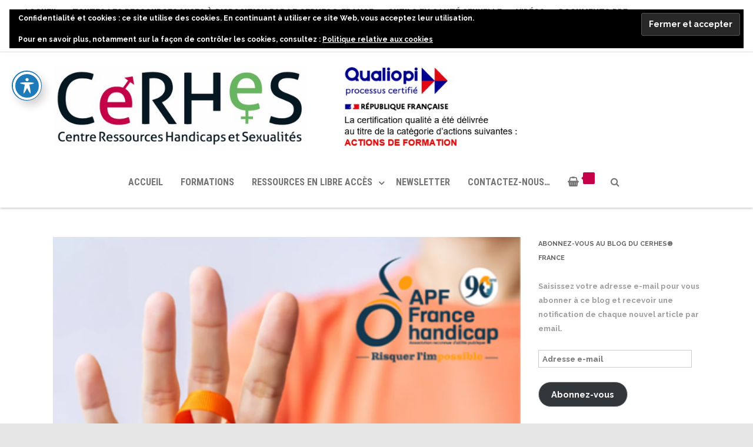

--- FILE ---
content_type: text/html; charset=UTF-8
request_url: https://cerhes.org/sclerose-en-plaques-et-sexualite/
body_size: 45196
content:

<!DOCTYPE html>
<html lang="fr-FR">
<head>

	<meta charset="UTF-8" />
	<meta name="viewport" content="width=device-width" />
	
	<link rel="profile" href="https://gmpg.org/xfn/11" />
	<link rel="pingback" href="https://cerhes.org/xmlrpc.php" />
	
	<style id="jetpack-boost-critical-css">@media all{.material-icons{font-family:"Material Icons";font-weight:400;font-style:normal;font-size:24px;display:inline-block;line-height:1;text-transform:none;letter-spacing:normal;word-wrap:normal;white-space:nowrap;direction:ltr;-webkit-font-smoothing:antialiased;text-rendering:optimizeLegibility;-moz-osx-font-smoothing:grayscale;font-feature-settings:"liga"}.sr-only{position:absolute;width:1px;height:1px;padding:0;margin:-1px;overflow:hidden;clip:rect(0,0,0,0);border:0}#acwp-toolbar *{box-sizing:border-box;-webkit-box-sizing:border-box;-ms-box-sizing:border-box;-moz-box-sizing:border-box;-o-box-sizing:border-box}#acwp-toolbar-btn-wrap{border:1.5px solid #1e7ab9;z-index:9500;position:fixed;margin-top:-100vh;border-radius:50%}#acwp-toolbar-btn{margin:0;padding:0;-webkit-appearance:none;-moz-appearance:none;appearance:none;background:0 0;border:0;width:48px;height:48px;background:#1e7ab9;text-align:center;color:#fff;border:4px solid #fff;border-radius:50%;-webkit-box-shadow:6px 8px 16px rgba(0,0,0,.2);-moz-box-shadow:6px 8px 16px rgba(0,0,0,.2);-ms-box-shadow:6px 8px 16px rgba(0,0,0,.2);-o-box-shadow:6px 8px 16px rgba(0,0,0,.2);box-shadow:6px 8px 16px rgba(0,0,0,.2)}#acwp-toolbar-btn svg{height:auto;display:inline-block;width:36px;top:2px;position:relative;background-color:transparent}#acwp-close-toolbar{margin:0;padding:0;-webkit-appearance:none;-moz-appearance:none;appearance:none;background:0 0;border:0;position:absolute;top:10px;right:10px;outline:0;color:#fff;z-index:250}.acwp-footer{border-top:1px solid #efefef}.acwp-footer a{color:#3c8dbc;text-decoration:none}.acwp-footer ul{list-style:none;padding:0;margin:0}.acwp-footer ul li{margin:0;padding:8px 20px;line-height:18px;font-size:15px;border-bottom:1px solid #efefef}.acwp-footer ul li a{color:#333}.acwp-footer ul li:last-child{padding-bottom:0;border:0;background:#efefef;text-align:center;font-size:13px}.acwp-footer ul li:last-child i.material-icons{line-height:18px;font-size:13px;position:relative;top:2px}#acwp-toolbar.acwp-style-default .acwp-toggler{border-bottom:1px solid rgba(36,36,36,.1)}.acwp-toggler:last-child{border-bottom:0}.acwp-toggler.acwp-toggler-decfont{border-bottom:1px solid rgba(36,36,36,.1)}#acwp-toolbar.acwp-style-default .acwp-toggler label{display:flex;width:100%;margin:0;background:#fff;padding:8px 16px;font-weight:400;font-size:1em;outline:0;align-items:center}#acwp-toolbar.acwp-style-default .acwp-toggler label>i.material-icons,#acwp-toolbar.acwp-style-default .acwp-toggler label>span{display:inline-block;line-height:34px;color:#333}.acwp-toggler label>span{flex-grow:1}.acwp-toggler label>i.material-icons{float:left;margin-right:8px}.acwp-toggler label input{display:none}.acwp-switcher{position:relative;display:inline-block;height:34px;width:60px;float:right}.acwp-switch{background-color:rgba(36,36,36,.22);position:absolute;top:0;left:0;right:0;bottom:0;border-radius:500px;box-shadow:inset 0 0 2px rgba(36,36,36,.07)}.acwp-switch:before{content:"";background-color:#fff;position:absolute;width:30px;height:30px;left:2px;bottom:2px;border-radius:50%;-webkit-transform:translateX(0);-moz-transform:translateX(0);-ms-transform:translateX(0);-o-transform:translateX(0);transform:translateX(0)}.acwp-toolbar{display:none;position:fixed;z-index:99999;outline:0}#acwp-toolbar-module{position:relative;background-color:#fff;width:380px;border:8px solid #efefef;-webkit-box-shadow:0 2px 12px 1px rgba(36,36,36,.33);-moz-box-shadow:0 2px 12px 1px rgba(36,36,36,.33);-ms-box-shadow:0 2px 12px 1px rgba(36,36,36,.33);-o-box-shadow:0 2px 12px 1px rgba(36,36,36,.33);box-shadow:0 2px 12px 1px rgba(36,36,36,.33)}.acwp-heading{background:#1e7ab9;padding:8px 16px}p.acwp-title{color:#fff}.acwp-heading p.acwp-title{margin:0;padding:0;font-size:32px}.acwp-heading p{margin:0}@media (max-height:867px){.acwp-toggler label>i.material-icons,.acwp-toggler label>span{line-height:24px}.acwp-switcher{height:24px;width:50px}.acwp-switch::before{width:20px;height:20px}}@media (max-height:768px){.acwp-heading{padding:8px 16px}.acwp-heading p.acwp-title{font-size:24px}}@media (max-height:600px){.acwp-heading{padding:6px 16px}#acwp-toolbar-module{border-width:4px}.acwp-footer ul li:last-child{padding-top:0}}@media (max-height:558px){.acwp-footer a{font-size:14px}#acwp-toolbar .acwp-toggler label>i.material-icons,#acwp-toolbar .acwp-toggler label>span,#acwp-toolbar.acwp-style-default .acwp-toggler label>i.material-icons,#acwp-toolbar.acwp-style-default .acwp-toggler label>span{font-size:14px;line-height:20px}.acwp-switcher{height:20px;width:46px}.acwp-footer ul li{padding:2px 20px}.acwp-switch::before{width:16px;height:16px}.acwp-heading p.acwp-title{font-size:18px}}@media (max-height:481px){#acwp-close-toolbar{top:4px;right:4px}}@media (max-height:468px){.acwp-heading{padding:4px 16px}.acwp-footer ul li{padding:0 20px}.acwp-heading p.acwp-title{font-size:16px}#acwp-close-toolbar{top:0;right:0}}@media (max-height:386px){.acwp-heading p.acwp-title{font-size:14px}.acwp-toggler label>i.material-icons,.acwp-toggler label>span{font-size:12px;line-height:18px}.acwp-switcher{height:18px;width:44px}.acwp-switch::before{width:14px;height:14px}}@media (max-width:400px){#acwp-toolbar-module{width:320px}}@media (max-width:321px){#acwp-toolbar-module{width:300px}}}@media all{.wp-block-button__link{align-content:center;box-sizing:border-box;display:inline-block;height:100%;text-align:center;word-break:break-word}:where(.wp-block-button__link){border-radius:9999px;box-shadow:none;padding:calc(.667em + 2px) calc(1.333em + 2px);text-decoration:none}.wp-block-file__embed{margin-bottom:1em}ul{box-sizing:border-box}.wp-block-media-text{box-sizing:border-box}.wp-block-media-text{direction:ltr;display:grid;grid-template-columns:50% 1fr;grid-template-rows:auto}.wp-block-media-text>.wp-block-media-text__content,.wp-block-media-text>.wp-block-media-text__media{align-self:center}.wp-block-media-text>.wp-block-media-text__media{grid-column:1;grid-row:1;margin:0}.wp-block-media-text>.wp-block-media-text__content{direction:ltr;grid-column:2;grid-row:1;padding:0 8%;word-break:break-word}.wp-block-media-text__media img{height:auto;max-width:unset;vertical-align:middle;width:100%}@media (max-width:600px){.wp-block-media-text.is-stacked-on-mobile{grid-template-columns:100%!important}.wp-block-media-text.is-stacked-on-mobile>.wp-block-media-text__media{grid-column:1;grid-row:1}.wp-block-media-text.is-stacked-on-mobile>.wp-block-media-text__content{grid-column:1;grid-row:2}}.entry-content{counter-reset:footnotes}.has-text-align-center{text-align:center}.has-text-align-right{text-align:right}.screen-reader-text{word-wrap:normal!important;border:0;clip-path:inset(50%);height:1px;margin:-1px;overflow:hidden;padding:0;position:absolute;width:1px}html :where(img[class*=wp-image-]){height:auto;max-width:100%}:where(figure){margin:0 0 1em}}@media all{@font-face{font-family:FontAwesome;font-weight:400;font-style:normal}.fa{display:inline-block;font:normal normal normal 14px/1 FontAwesome;font-size:inherit;text-rendering:auto;-webkit-font-smoothing:antialiased;-moz-osx-font-smoothing:grayscale}.pull-right{float:right}.pull-left{float:left}.fa-search:before{content:""}.fa-phone:before{content:""}.fa-twitter:before{content:""}.fa-facebook:before{content:""}.fa-rss:before{content:""}.fa-linkedin:before{content:""}.fa-angle-up:before{content:""}.fa-youtube:before{content:""}.fa-at:before{content:""}.sr-only{position:absolute;width:1px;height:1px;padding:0;margin:-1px;overflow:hidden;clip:rect(0,0,0,0);border:0}}@media all{li.vision-main-menu-cart .agama-cart-content{opacity:0;z-index:-2;position:absolute;width:280px;background-color:#fff;box-shadow:0 20px 50px 10px rgba(0,0,0,.05);border:1px solid #eee;border-top:2px solid #a2c605;right:-15px;left:auto;margin:-10000px 0 0}.agama-cart-items{padding:15px}.agama-cart-item-desc{position:relative;overflow:hidden}.agama-cart-action{padding:15px;border-top:1px solid #eee}.agama-cart-action span.agama-checkout-price{font-size:20px;font-weight:400;color:#a2c605;line-height:1.5}.agama-cart-action a.button{font-size:12px!important;color:#fff!important}.vision-main-menu-cart .shopping_cart{display:inline-block;padding-right:5px}.vision-main-menu-cart .shopping_cart:before{font-family:FontAwesome;font-size:16px;content:"";top:50%;right:10px}.vision-main-menu-cart .cart_count{display:inline-block;text-align:center;font-size:12px;line-height:20px;position:relative;font-weight:600;right:0;background:#a2c605;width:20px;height:20px;color:#fff;z-index:10000;border-radius:2px;top:-2px}.vision-main-menu-cart .cart_count:before{border-color:transparent #a2c605 transparent;border-style:solid solid solid none;border-width:5px 5px 5px medium;content:"";height:0;left:-3px;margin-top:5px;position:absolute;top:0;width:0}#masthead .cart-notification{background:#222533;border-left:5px solid #a2c605;top:90px;visibility:visible!important;color:#a1b1bc;display:block;position:fixed;right:-120%;line-height:22px;font-size:13px;font-weight:300;margin-top:52px;padding:23px 20px 23px 70px;width:270px;z-index:100000;box-shadow:0 2px 2px rgba(0,0,0,.1);-moz-box-shadow:0 2px 2px rgba(0,0,0,.1);-webkit-box-shadow:0 2px 2px rgba(0,0,0,.1);-o-box-shadow:0 2px 2px rgba(0,0,0,.1)}span.item-name{font-weight:700}span.item-name:before{content:"";position:absolute;left:31px;top:35px;font-family:Fontawesome;color:#a2c605;font-size:24px}@media screen and (max-width:992px){.mobile-menu-icons .shopping_cart:before{font-family:FontAwesome;font-size:19px!important;content:"";position:relative;right:5px}.mobile-menu-icons .cart_count{display:inline-block;text-align:center;font-size:12px;line-height:20px;position:relative;font-weight:600;right:0;background:#a2c605;width:20px;height:20px;color:#fff;z-index:10000;border-radius:2px;top:-3px}.mobile-menu-icons .cart_count:before{border-color:transparent #a2c605 transparent;border-style:solid solid solid none;border-width:5px 5px 5px medium;content:"";height:0;left:-3px;margin-top:5px;position:absolute;top:0;width:0}}}@media all{*{-webkit-box-sizing:border-box;-moz-box-sizing:border-box;box-sizing:border-box}a,article,aside,body,div,em,fieldset,figure,form,h1,h2,h3,header,html,i,iframe,img,label,li,nav,object,p,span,strong,ul{margin:0;padding:0;border:0;font-size:100%;vertical-align:baseline}h1,h2,h3{font-family:Raleway,sans-serif;font-weight:600;color:#444;clear:both}html{overflow-y:scroll;-webkit-text-size-adjust:100%;-ms-text-size-adjust:100%;-webkit-font-smoothing:antialiased}a{outline:0!important;text-decoration:none;color:#757575}article,aside,figure,header,nav{display:block}img{-ms-interpolation-mode:bicubic}.top-links ul,ul{list-style:none}img{border:0}.entry-header:after,.wrapper:after{clear:both}.wrapper:after,.wrapper:before{display:table;content:""}.screen-reader-text{position:absolute!important;clip:rect(1px,1px,1px,1px);overflow:hidden;height:1px;width:1px}.widget-title{font-family:RaleWay;font-size:11px;line-height:2.181818182;font-weight:700;text-transform:uppercase;color:#636363}button,input,select,textarea{border:1px solid #ccc;font-family:inherit;padding:.428571429rem}button,input{line-height:normal}textarea{font-size:100%;overflow:auto;vertical-align:top}input[type=checkbox],input[type=hidden]{border:0;border-radius:0;padding:0}.vision-row{max-width:1100px;margin:0 auto;padding:50px 0}.entry-content img,iframe,object{max-width:100%}.vision-row:after,.vision-row:before{content:" ";display:table}.hfeed.site{width:100%}.fright{float:right!important}.fleft{float:left!important}figure.hover1{overflow:hidden}.nomargin{margin:0!important}.nobottommargin{margin-bottom:0!important}.button,figure.hover1{position:relative}figure.hover1::before{position:absolute;top:0;left:-75%;z-index:2;display:block;content:"";width:50%;height:100%;background:-webkit-linear-gradient(left,rgba(255,255,255,0)0,rgba(255,255,255,.3) 100%);background:linear-gradient(to right,rgba(255,255,255,0)0,rgba(255,255,255,.3) 100%);-webkit-transform:skewX(-25deg);transform:skewX(-25deg)}.button{font-family:Lato,sans-serif;display:inline-block;outline:0;white-space:nowrap;margin:5px;padding:0 22px;font-size:14px;height:40px;line-height:40px;color:#fff;font-weight:600;text-transform:uppercase;letter-spacing:1px;border:none;text-shadow:1px 1px 1px rgba(0,0,0,.2)}.button.button-small{padding:0 17px;font-size:12px;height:34px;line-height:34px}.button.button-3d{border-radius:3px;border-bottom:3px solid rgba(0,0,0,.15)}body:not(.woocommerce,.woocommerce-checkout,.woocommerce-page,.woocommerce-order-received) label{display:inline-block;font-size:13px;font-weight:700;font-family:Raleway,sans-serif;text-transform:uppercase;letter-spacing:1px;color:#555;margin-bottom:10px}img[class*=wp-image-]{height:auto}img.size-full{max-width:100%;height:auto}.entry-content img{border-radius:0}.vision-search-form{padding-left:0;padding-right:0;position:relative}.vision-search-form .vision-search-field{color:#a1b1bc;border:1px solid #eceef0;background:#fff;padding:10px 20px;width:100%}.vision-search-form .vision-search-submit{font-family:FontAwesome;font-size:16px;color:#a1b1bc;padding:10px;position:absolute;right:5px;top:1px;background:0 0!important;border:none}header#masthead nav ul li a i{padding-right:10px}nav[role=navigation]{font-family:Raleway,sans-serif;text-transform:uppercase;font-weight:700;font-size:13px}html{font-size:87.5%}body{line-height:1;font-size:14px;font-size:1rem;font-family:Helvetica,Arial,sans-serif;text-rendering:optimizeLegibility;overflow:initial}.site .screen-reader-text{position:absolute!important;clip:rect(1px,1px,1px,1px);overflow:hidden;height:1px;width:1px}#top-bar,.top-links,.top-links ul li{position:relative}#top-bar{padding:0 20px;line-height:44px;font-size:13px;border-bottom:1px solid #eee}#top-bar-wrap{max-width:1200px;margin:0 auto}.top-links{float:left}.top-links ul{margin:0}.top-links ul li{float:left;height:44px}.top-links ul li:first-child,.top-links ul ul li{border-left:0!important}.top-links li>a{display:block;padding:0 12px;font-size:12px;font-weight:700;text-transform:uppercase;height:44px;color:#666}.top-links li:first-child>a{padding:0 12px 0 0}.top-links ul ul{display:none;position:absolute;z-index:210;line-height:1.5;background:#fff;border:0;top:44px;left:0;width:140px;margin:0;border-top:1px solid #1abc9c;border-bottom:1px solid #eee;box-shadow:0 0 5px -1px rgba(0,0,0,.2);-moz-box-shadow:0 0 5px -1px rgba(0,0,0,.2);-webkit-box-shadow:0 0 5px -1px rgba(0,0,0,.2)}.sticky-header{position:relative}.sticky-header{-moz-box-shadow:0 1px 4px 0 rgba(167,169,164,.75)}.top-links ul ul li{float:none;height:36px;border-top:1px solid #f5f5f5;border-left:1px solid #eee}.top-links ul ul li:first-child{border-top:none!important;border-left:1px solid #eee}.top-links ul ul a{height:36px;line-height:36px;font-size:12px}#top-social,#top-social ul{margin:0}#top-social li,#top-social li .tv-icon,#top-social li .tv-text,#top-social li a{display:block;position:relative;float:left;width:auto;overflow:hidden;height:44px;line-height:44px}#top-social li:first-child{border-left:0!important}#top-social li a{float:none;width:40px;font-weight:700;color:#666}#top-social li .tv-icon{width:40px;text-align:center;font-size:14px}#masthead.logo-center .agama-primary-nav{display:-webkit-box;display:-webkit-flex;display:-moz-box;display:-ms-flexbox;display:flex;align-items:center;justify-content:center}header.has_desktop .logo-desktop{display:block}header.has_mobile .logo-mobile{display:none}@media screen and (max-width:992px){header.has_desktop.has_mobile .logo-desktop{display:none}header.has_mobile .logo-mobile{display:block}}#agama-logo .logo-desktop,#agama-logo .logo-mobile{max-height:87px}#agama-logo .logo-mobile{margin:0 auto}#masthead,.vision-search-box{background-color:#fff}.sticky-header{padding:0 20px;-webkit-box-shadow:0 1px 4px 0 rgba(167,169,164,.75);box-shadow:0 1px 4px 0 rgba(167,169,164,.75);z-index:99;width:100%}.site-header .sticky-header .sticky-header-inner{position:relative;max-width:1200px;margin:0 auto}.site-header .sticky-header nav{display:inline-block;position:relative}.sticky-nav>li>a{line-height:87px}.site-header .sticky-header nav{padding-right:0;float:right}@media screen and (max-width:55em){.site-header .sticky-header .sticky-header-inner{width:100%}.site-header .sticky-header nav{display:block;margin:0 auto;float:none}.site-header .sticky-header nav a{margin:0 10px}.sticky-nav>li>a{line-height:45px}}@media screen and (max-width:32.25em){.site-header .sticky-header nav a{font-size:1em}}@media screen and (max-width:24em){.site-header .sticky-header nav a{line-height:1}}.sticky-nav>li{position:relative;display:inline-block;padding-right:27px;margin:0}.sticky-nav>li:last-child{padding-right:0}.sticky-nav>li>a{margin:0}.sticky-nav>li.menu-item-has-children>a:after{font-family:FontAwesome;left:10px;position:relative;content:"";top:2px}.sticky-nav ul.sub-menu li a{line-height:45px;width:230px}.sticky-nav>li>ul.sub-menu>li{border-left:3px solid transparent}.sticky-nav ul.sub-menu{position:absolute;display:none;width:230px}.sticky-nav>li>ul{border-bottom-width:3px;border-bottom-style:solid}.sticky-nav li ul li{border-top:1px solid #ededed;border-right:3px solid transparent;padding:0 20px}.sticky-nav li ul li:last-child{border-bottom:1px solid #ededed}.sticky-nav>li>ul>li{position:relative}.vision-search-box{padding:10px;right:0;position:absolute;min-width:250px;z-index:1000;top:0;visibility:hidden;opacity:0;transform:scale(.8);-moz-transform:scale(.8);-webkit-transform:scale(.8);-o-transform:scale(.8);-ms-transform:scale(.8);-moz-box-shadow:0 0 6px rgba(0,0,0,.1);-webkit-box-shadow:0 0 6px rgba(0,0,0,.1);box-shadow:0 0 6px rgba(0,0,0,.1)}.vision-search-box input[type=text]{border:1px solid rgba(102,102,102,.1);float:left;margin:0;width:100%;padding:9px 5px 9px 20px!important;border-radius:5px;box-shadow:inset 0 0 6px 0 rgba(0,0,0,.05);-webkit-box-shadow:inset 0 0 6px 0 rgba(0,0,0,.05);-moz-box-shadow:inset 0 0 6px 0 rgba(0,0,0,.05);-o-box-shadow:inset 0 0 6px 0 rgba(0,0,0,.05)}.vision-search-box input[type=submit]{background:1px 1px;background-size:27px;border:none;border-radius:0!important;-moz-border-radius:0!important;-webkit-border-radius:0!important;min-height:29px;min-width:40px;margin:0;height:35px;z-index:1000;position:absolute;right:10px}.vision-search-box i.fa-search{color:#a2c605;font-size:16px;position:absolute;top:19px;right:25px}#main-wrapper,.site{background-color:#fff}#main-wrapper{position:relative;margin:0 auto;width:100%;box-shadow:0 2px 6px rgba(100,100,100,.3)}.site{padding:0 1.714285714rem}.sticky-header .pull-left a{display:block}.sticky-header .logo{padding:10px 10px 10px 0;max-width:100%;height:auto}nav.mobile-menu>ul.menu>li.menu-item-has-children{position:relative}.si-share span{line-height:36px;font-weight:700;font-size:13px}.mobile-menu-icons{display:-webkit-box;display:-webkit-flex;display:-ms-flexbox;display:flex;align-items:center;justify-content:flex-end;position:absolute;right:0;height:100%;visibility:hidden}.mobile-menu-icons>div{margin-right:20px}.mobile-menu-icons>div:last-child{margin-right:0}.mobile-menu-icons .mobile-menu-search>a{font-size:18px}.mobile-menu-toggle{font:inherit;color:inherit;text-transform:none;line-height:1;background-color:transparent;border:0;margin:0;padding:0;overflow:visible}.mobile-menu-toggle-box{width:40px;height:24px;display:inline-block;position:relative}.mobile-menu-toggle-inner{display:block;top:50%;margin-top:-2px}.mobile-menu-toggle-inner,.mobile-menu-toggle-inner::after,.mobile-menu-toggle-inner::before{width:40px;height:4px;background-color:#a2c605;border-radius:4px;position:absolute}.mobile-menu-toggle-inner::after,.mobile-menu-toggle-inner::before{content:"";display:block}.mobile-menu-toggle-inner::before{top:-10px}.mobile-menu-toggle-inner::after{bottom:-10px}.toggle--elastic .mobile-menu-toggle-inner{top:2px}.toggle--elastic .mobile-menu-toggle-inner::before{top:10px}.toggle--elastic .mobile-menu-toggle-inner::after{top:20px}nav.mobile-menu{background:#a2c605;text-align:left;clear:both;overflow-y:scroll;overflow-x:hidden;max-height:250px}nav.mobile-menu li.vision-main-menu-cart,nav.mobile-menu li.vision-main-menu-search,nav.mobile-menu.collapse{display:none}nav.mobile-menu a{color:#fff;-moz-opacity:.7;-khtml-opacity:.7;opacity:.7;display:block;padding:15px 0;background:0 0!important}nav.mobile-menu ul{float:none}nav.mobile-menu>ul.menu>li{float:none;padding-left:15px;padding-right:15px}nav.mobile-menu>ul.menu>li>a{border-top:1px solid rgba(0,0,0,.1)}nav.mobile-menu>ul.menu>li.menu-item-has-children>a,nav.mobile-menu>ul.menu>li.menu-item-has-children>ul{border-top:1px solid rgba(0,0,0,.1)}nav.mobile-menu>ul.menu>li:last-child>a{border-bottom:1px solid rgba(0,0,0,.1)}nav.mobile-menu>ul.menu>li:first-child>a{border-top:none}nav.mobile-menu>ul.menu>li>ul li>a{padding-left:15px;font-size:1.0833em;position:relative}li.vision-main-menu-cart{position:relative}.sticky-header ul{line-height:1;z-index:9999;float:right}.sticky-header ul li ul{background-color:#fff}#toTop{display:none}.widget-area .widget{margin-bottom:3.428571429rem}#secondary.col-md-3{padding:0}.widget-area .widget{-webkit-hyphens:auto;-moz-hyphens:auto;hyphens:auto;word-wrap:break-word}.widget-area .widget h3,.widget-area .widget p{margin-bottom:1.714285714rem}.widget-area .widget p{font-size:13px;font-size:.928571429rem;line-height:1.846153846}.widget-area .widget a{color:#9f9f9f}#toTop{position:fixed;bottom:0;right:3%;width:42px;height:35px;border-radius:3px 3px 0 0;-moz-border-radius:3px 3px 0 0;-khtml-border-radius:3px 3px 0 0;-webkit-border-radius:3px 3px 0 0;color:rgba(255,255,255,.8);z-index:9998;opacity:.8;-moz-opacity:.8;-khtml-opacity:.8;background-color:rgba(0,0,0,.4);background-repeat:no-repeat;background-position:center}#toTop i{font-size:22px;padding:8px 14px}body:not(.sidebar-left) #primary.col-md-9{padding:0 30px 0 0}.grid-style .article-entry-wrapper{padding:15px}.single-post .grid-style .entry-title{padding:15px 0 0}.grid-style .entry-title{margin:0;padding:15px 15px 0}.entry-header{margin:0}.entry-title{font-weight:600}.single-post .article-entry-wrapper{padding:0}.entry-content{line-height:1.714285714}.entry-content h1,.entry-content h2,.entry-content h3{margin:24px 0;line-height:1.714285714}.entry-content h2{line-height:1.6}.entry-content h3{line-height:1.846153846}.entry-content p{margin:0 0 24px;line-height:1.714285714}.entry-content ul{margin:0 0 1.714285714rem;line-height:1.714285714}.entry-content ul{list-style:disc;line-height:inherit!important}body:not(.woocommerce-checkout,.woocommerce-page,.woocommerce-order-received) .entry-content li{margin:0 0 0 2.571428571rem}.entry-content object{margin-bottom:1.714285714rem}.site-content article{word-wrap:break-word;-webkit-hyphens:auto;-moz-hyphens:auto;hyphens:auto}.site-content article .article-entry-wrapper{padding-top:0;padding-bottom:15px}article .entry-header img{width:100%}@media screen and (max-width:600px){.site-header .sticky-header nav{text-align:left}}@media screen and (max-width:992px){#masthead .pull-left{float:left}.sticky-header{height:auto!important}.sticky-header ul{float:none}#primary.col-md-9{float:none;padding:0}#secondary{clear:both}aside.widget{margin-top:30px}.sticky-header nav{display:none!important}.mobile-menu-icons{visibility:visible}}@media screen and (min-width:600px){.site{margin:0 auto;overflow:hidden}}@media screen and (min-width:960px){body{background-color:#e6e6e6}body .site{padding:0 20px}}.collapse{display:none}.col-md-3,.col-md-9{position:relative;min-height:1px;padding-right:15px;padding-left:15px}@media (min-width:992px){.col-md-3,.col-md-9{float:left}.col-md-9{width:75%}.col-md-3{width:25%}}.clearfix:after,.clearfix:before{display:table;content:" "}.clearfix:after{clear:both}.img-responsive{display:block;max-width:100%;height:auto}img{page-break-inside:avoid}@media (max-width:767px){#main-wrapper{max-width:767px!important;box-shadow:none!important}#page{padding:0 30px}#primary{padding:0!important}#primary #content{max-width:100%!important}.sticky-header{box-shadow:none!important;-webkit-box-shadow:none!important}.si-share span{display:none}}@media (max-width:479px){.sticky-header .pull-left{float:none}.pull-left.nobottommargin,.pull-right.nobottommargin,.topbar{display:none}.agama-top-nav-show,.show-top-bar,.top-social-show{display:block!important}}}@media all{:root{--jetpack--contact-form--error-color:#b32d2e;--jetpack--contact-form--inverted-text-color:#fff}:where(.contact-form input[type=text],.contact-form input[type=email],.contact-form input[type=tel],.contact-form input[type=url],.contact-form input[type=number],.contact-form textarea){border:1px solid #8c8f94;border-radius:0;box-sizing:border-box;font:inherit;padding:16px;width:100%}:where(.contact-form textarea){display:block;height:200px}.contact-form label{display:block;float:none}.contact-form :where(label){font-weight:700;margin-bottom:.25em}.contact-form__error{background-color:var(--jetpack--contact-form--error-color);color:var(--jetpack--contact-form--inverted-text-color);display:none;gap:var(--warning-icon-margin);padding:1em}.contact-form__error ul{flex-basis:100%;list-style-position:inside;margin:0;padding-inline-start:calc(var(--warning-icon-size) + var(--warning-icon-margin))}.contact-form__warning-icon{align-items:center;display:flex;justify-content:center;margin:auto 0}.visually-hidden{clip:rect(0 0 0 0);clip-path:inset(50%);height:1px;overflow:hidden;position:absolute;white-space:nowrap;width:1px}}@media all{.sd-content ul{padding:0!important;margin:0!important;list-style:none!important}.sd-content ul li{display:inline-block;margin:0 8px 12px 0;padding:0}.sd-content ul li a.sd-button,.sd-social-icon .sd-content ul li a.sd-button{text-decoration:none!important;display:inline-block;font-size:13px;font-family:"Open Sans",sans-serif;font-weight:500;border-radius:4px;color:#2c3338!important;background:#fff;box-shadow:0 1px 2px rgba(0,0,0,.12),0 0 0 1px rgba(0,0,0,.12);text-shadow:none;line-height:23px;padding:4px 11px 3px 9px}.sd-content ul li a.sd-button>span{line-height:23px;margin-left:6px}.sd-social-icon .sd-content ul li a.sd-button>span{margin-left:0}body .sd-social-icon .sd-content ul li[class*=share-] a.sd-button.share-icon.no-text span:not(.custom-sharing-span){display:none}.sd-content ul li a.sd-button::before{display:inline-block;-webkit-font-smoothing:antialiased;-moz-osx-font-smoothing:grayscale;font:400 18px/1 social-logos;vertical-align:top;text-align:center}@media screen and (-webkit-min-device-pixel-ratio:0){.sd-content ul li a.sd-button::before{position:relative;top:2px}}.sd-social-icon .sd-content ul li.share-reddit a::before{content:""}.sd-social-icon .sd-content ul li.share-pocket a::before{content:""}.sd-social-icon .sd-content ul li.share-telegram a::before{content:""}.sharing-hidden .inner{position:absolute;z-index:2;border:1px solid #ccc;padding:10px;background:#fff;box-shadow:0 5px 20px rgba(0,0,0,.2);border-radius:2px;margin-top:5px;max-width:400px}.sharing-hidden .inner ul{margin:0!important}.sharing-hidden .inner::after,.sharing-hidden .inner::before{position:absolute;z-index:1;top:-8px;left:20px;width:0;height:0;border-left:6px solid transparent;border-right:6px solid transparent;border-bottom:8px solid #ccc;content:"";display:block}.sharing-hidden .inner::after{z-index:2;top:-7px;border-left:6px solid transparent;border-right:6px solid transparent;border-bottom:8px solid #fff}.sharing-hidden ul{margin:0}.sd-social-icon .sd-content ul li[class*=share-] a{border-radius:50%;border:0;box-shadow:none;padding:7px;position:relative;top:-2px;line-height:1;width:auto;height:auto;margin-bottom:0;max-width:32px}.sd-social-icon .sd-content ul li[class*=share-] a.sd-button>span{line-height:1}.sd-social-icon .sd-content ul li[class*=share-] a.sd-button::before{top:0}.sd-social-icon .sd-content ul li[class*=share-] a.sd-button{background:#e9e9e9;margin-top:2px;text-indent:0}.sd-social-icon .sd-content ul li[class*=share-].share-telegram a.sd-button{background:#08c;color:#fff!important}.sd-social-icon .sd-content ul li[class*=share-].share-pocket a.sd-button{background:#ee4056;color:#fff!important}.sd-social-icon .sd-content ul li[class*=share-].share-reddit a.sd-button{background:#cee3f8;color:#555!important}}@media all{#likes-other-gravatars{display:none;position:absolute;padding:9px 12px 10px 12px;background-color:#fff;border:solid 1px #dcdcde;border-radius:4px;box-shadow:none;min-width:220px;max-height:240px;height:auto;overflow:auto;z-index:1000}#likes-other-gravatars *{line-height:normal}#likes-other-gravatars .likes-text{color:#101517;font-size:12px;font-weight:500;padding-bottom:8px}#likes-other-gravatars ul{margin:0;padding:0;text-indent:0;list-style-type:none}#likes-other-gravatars ul.wpl-avatars{overflow:auto;display:block;max-height:190px}.post-likes-widget-placeholder .button{display:none}}@media all{#subscribe-email input{width:95%}.screen-reader-text{border:0;clip:rect(1px,1px,1px,1px);clip-path:inset(50%);height:1px;margin:-1px;overflow:hidden;padding:0;position:absolute!important;width:1px;word-wrap:normal!important}}@media all{:root{--swiper-theme-color:#007aff}.jp-carousel-overlay .swiper-container{margin-left:auto;margin-right:auto;position:relative;overflow:hidden;list-style:none;padding:0;z-index:1}.jp-carousel-overlay .swiper-wrapper{position:relative;width:100%;height:100%;z-index:1;display:flex;box-sizing:content-box}.jp-carousel-overlay .swiper-wrapper{transform:translate3d(0,0,0)}:root{--swiper-navigation-size:44px}.jp-carousel-overlay .swiper-button-next,.jp-carousel-overlay .swiper-button-prev{position:absolute;top:50%;width:calc(var(--swiper-navigation-size)/44*27);height:var(--swiper-navigation-size);margin-top:calc(0px - (var(--swiper-navigation-size)/ 2));z-index:10;display:flex;align-items:center;justify-content:center;color:var(--swiper-navigation-color,var(--swiper-theme-color))}.jp-carousel-overlay .swiper-button-next:after,.jp-carousel-overlay .swiper-button-prev:after{font-family:swiper-icons;font-size:var(--swiper-navigation-size);text-transform:none!important;letter-spacing:0;text-transform:none;font-variant:initial;line-height:1}.jp-carousel-overlay .swiper-button-prev{left:10px;right:auto}.jp-carousel-overlay .swiper-button-prev:after{content:"prev"}.jp-carousel-overlay .swiper-button-next{right:10px;left:auto}.jp-carousel-overlay .swiper-button-next:after{content:"next"}.jp-carousel-overlay .swiper-pagination{position:absolute;text-align:center;transform:translate3d(0,0,0);z-index:10}}@media all{#jp-relatedposts{display:none;padding-top:1em;margin:1em 0;position:relative;clear:both}.jp-relatedposts::after{content:"";display:block;clear:both}#jp-relatedposts h3.jp-relatedposts-headline{margin:0 0 1em 0;display:inline-block;float:left;font-size:9pt;font-weight:700;font-family:inherit}#jp-relatedposts h3.jp-relatedposts-headline em::before{content:"";display:block;width:100%;min-width:30px;border-top:1px solid rgba(0,0,0,.2);margin-bottom:1em}#jp-relatedposts h3.jp-relatedposts-headline em{font-style:normal;font-weight:700}}@media all{:root{--jp-carousel-primary-color:#fff;--jp-carousel-primary-subtle-color:#999;--jp-carousel-bg-color:#000;--jp-carousel-bg-faded-color:#222;--jp-carousel-border-color:#3a3a3a}.jp-carousel-overlay .swiper-button-next,.jp-carousel-overlay .swiper-button-prev{background-image:none}.jp-carousel-wrap *{line-height:inherit}.jp-carousel-wrap.swiper-container{height:auto;width:100vw}.jp-carousel-overlay .swiper-button-next,.jp-carousel-overlay .swiper-button-prev{opacity:.5;height:initial;width:initial;padding:20px 40px;background-image:none}.jp-carousel-overlay .swiper-button-next::after,.jp-carousel-overlay .swiper-button-prev::after{content:none}.jp-carousel-overlay .swiper-button-next svg,.jp-carousel-overlay .swiper-button-prev svg{height:30px;width:28px;background:var(--jp-carousel-bg-color);border-radius:4px}.jp-carousel-overlay{font-family:"Helvetica Neue",sans-serif!important;z-index:2147483647;overflow-x:hidden;overflow-y:auto;direction:ltr;position:fixed;top:0;right:0;bottom:0;left:0;background:var(--jp-carousel-bg-color)}.jp-carousel-overlay *{box-sizing:border-box}.jp-carousel-overlay h2::before,.jp-carousel-overlay h3::before{content:none;display:none}.jp-carousel-overlay .swiper-container .swiper-button-prev{left:0;right:auto}.jp-carousel-overlay .swiper-container .swiper-button-next{right:0;left:auto}.jp-carousel-container{display:grid;grid-template-rows:1fr 64px;height:100%}.jp-carousel-info{display:flex;flex-direction:column;text-align:left!important;-webkit-font-smoothing:subpixel-antialiased!important;z-index:100;background-color:var(--jp-carousel-bg-color);opacity:1}.jp-carousel-info-footer{position:relative;background-color:var(--jp-carousel-bg-color);height:64px;display:flex;align-items:center;justify-content:space-between;width:100vw}.jp-carousel-info-extra{display:none;background-color:var(--jp-carousel-bg-color);padding:35px;width:100vw;border-top:1px solid var(--jp-carousel-bg-faded-color)}.jp-carousel-title-and-caption{margin-bottom:15px}.jp-carousel-photo-info{left:0!important;width:100%!important}.jp-carousel-comments-wrapper{padding:0;width:100%!important;display:none}.jp-carousel-close-hint{letter-spacing:0!important;position:fixed;top:20px;right:30px;padding:10px;text-align:right;width:45px;height:45px;z-index:15;color:var(--jp-carousel-primary-color)}.jp-carousel-close-hint svg{padding:3px 2px;background:var(--jp-carousel-bg-color);border-radius:4px}.jp-carousel-pagination-container{flex:1;margin:0 15px 0 35px}.jp-carousel-pagination,.jp-swiper-pagination{color:var(--jp-carousel-primary-color);font-size:15px;font-weight:400;white-space:nowrap;display:none;position:static!important}.jp-carousel-pagination-container .swiper-pagination{text-align:left;line-height:8px}.jp-carousel-pagination{padding-left:5px}.jp-carousel-info-footer .jp-carousel-photo-title-container{flex:4;justify-content:center;overflow:hidden;margin:0}.jp-carousel-photo-caption,.jp-carousel-photo-title{background:0 0!important;border:none!important;display:inline-block;font:400 20px/1.3em"Helvetica Neue",sans-serif;line-height:normal;letter-spacing:0!important;margin:0 0 10px 0;padding:0;overflow:hidden;text-shadow:none!important;text-transform:none!important;color:var(--jp-carousel-primary-color)}.jp-carousel-info-footer .jp-carousel-photo-caption{text-align:center;font-size:15px;white-space:nowrap;color:var(--jp-carousel-primary-subtle-color);margin:0;text-overflow:ellipsis}.jp-carousel-photo-title{font-size:32px;margin-bottom:2px}.jp-carousel-photo-description{color:var(--jp-carousel-primary-subtle-color);font-size:16px;margin:25px 0;width:100%;overflow:hidden;overflow-wrap:break-word}.jp-carousel-caption{font-size:14px;font-weight:400;margin:0}.jp-carousel-image-meta{color:var(--jp-carousel-primary-color);font:12px/1.4"Helvetica Neue",sans-serif!important;width:100%;display:none}.jp-carousel-image-meta ul{margin:0!important;padding:0!important;list-style:none!important}a.jp-carousel-image-download{display:inline-block;clear:both;color:var(--jp-carousel-primary-subtle-color);line-height:1;font-weight:400;font-size:14px;text-decoration:none}a.jp-carousel-image-download svg{display:inline-block;vertical-align:middle;margin:0 3px;padding-bottom:2px}.jp-carousel-comments{font:15px/1.7"Helvetica Neue",sans-serif!important;font-weight:400;background:none transparent;width:100%;bottom:10px;margin-top:20px}#jp-carousel-comment-form{margin:0 0 10px!important;width:100%}textarea#jp-carousel-comment-form-comment-field{background:var(--jp-carousel-bg-faded-color);border:1px solid var(--jp-carousel-border-color);color:var(--jp-carousel-primary-subtle-color);font:16px/1.4"Helvetica Neue",sans-serif!important;width:100%;padding:10px 10px 5px;margin:0;float:none;height:147px;box-shadow:inset 2px 2px 2px rgba(0,0,0,.1);border-radius:3px;overflow:hidden;box-sizing:border-box}textarea#jp-carousel-comment-form-comment-field::-webkit-input-placeholder{color:#555}#jp-carousel-loading-overlay{display:none;position:fixed;top:0;bottom:0;left:0;right:0}#jp-carousel-loading-wrapper{display:flex;align-items:center;justify-content:center;height:100vh;width:100vw}#jp-carousel-library-loading,#jp-carousel-library-loading::after{border-radius:50%;width:40px;height:40px}#jp-carousel-library-loading{float:left;margin:22px 0 0 10px;font-size:10px;position:relative;text-indent:-9999em;border-top:8px solid rgba(255,255,255,.2);border-right:8px solid rgba(255,255,255,.2);border-bottom:8px solid rgba(255,255,255,.2);border-left:8px solid var(--jp-carousel-primary-color);transform:translateZ(0)}#jp-carousel-comment-form-spinner,#jp-carousel-comment-form-spinner::after{border-radius:50%;width:20px;height:20px}#jp-carousel-comment-form-spinner{display:none;float:left;font-size:10px;position:absolute;text-indent:-9999em;border-top:4px solid rgba(255,255,255,.2);border-right:4px solid rgba(255,255,255,.2);border-bottom:4px solid rgba(255,255,255,.2);border-left:4px solid var(--jp-carousel-primary-color);transform:translateZ(0);margin:0 auto;top:calc(50% - 15px);left:0;bottom:0;right:0}.jp-carousel-info-content-wrapper{max-width:800px;margin:auto}#jp-carousel-comment-form-submit-and-info-wrapper{display:none;overflow:hidden;width:100%}#jp-carousel-comment-form-commenting-as input{background:var(--jp-carousel-bg-color);border:1px solid var(--jp-carousel-border-color);color:var(--jp-carousel-primary-subtle-color);font:16px/1.4"Helvetica Neue",sans-serif!important;padding:10px;float:left;box-shadow:inset 2px 2px 2px rgba(0,0,0,.2);border-radius:2px;width:285px}#jp-carousel-comment-form-commenting-as fieldset{float:left;border:none;margin:20px 0 0 0;padding:0;clear:both}#jp-carousel-comment-form-commenting-as label{font:400 13px/1.7"Helvetica Neue",sans-serif!important;margin:0 20px 3px 0;float:left;width:100px}#jp-carousel-comment-form-button-submit{margin-top:20px;margin-left:auto;display:block;border:solid 1px var(--jp-carousel-primary-color);background:var(--jp-carousel-bg-color);border-radius:3px;padding:8px 16px;font-size:14px;color:var(--jp-carousel-primary-color)}#jp-carousel-comment-form-container{margin-bottom:15px;width:100%;margin-top:20px;color:var(--jp-carousel-primary-subtle-color);position:relative;overflow:hidden}#jp-carousel-comment-post-results{display:none;overflow:auto;width:100%}#jp-carousel-comments-loading{font:400 15px/1.7"Helvetica Neue",sans-serif!important;display:none;color:var(--jp-carousel-primary-subtle-color);text-align:left;margin-bottom:20px;width:100%;bottom:10px;margin-top:20px}.jp-carousel-photo-icons-container{flex:1;display:block;text-align:right;margin:0 20px 0 30px;white-space:nowrap}.jp-carousel-icon-btn{padding:16px;text-decoration:none;border:none;background:0 0;display:inline-block;height:64px}.jp-carousel-icon{border:none;display:inline-block;line-height:0;font-weight:400;font-style:normal;border-radius:4px;width:31px;padding:4px 3px 3px}.jp-carousel-icon svg{display:inline-block}.jp-carousel-overlay rect{fill:var(--jp-carousel-primary-color)}.jp-carousel-icon .jp-carousel-has-comments-indicator{display:none;font-size:12px;vertical-align:top;margin-left:-16px;line-height:1;padding:2px 4px;border-radius:4px;background:var(--jp-carousel-primary-color);color:var(--jp-carousel-bg-color);font-weight:400;font-family:"Helvetica Neue",sans-serif!important;position:relative}@media only screen and (max-width:760px){.jp-carousel-overlay .swiper-container .swiper-button-next,.jp-carousel-overlay .swiper-container .swiper-button-prev{display:none!important}.jp-carousel-image-meta{float:none!important;width:100%!important;box-sizing:border-box;margin-left:0}.jp-carousel-close-hint{font-size:26px!important;position:fixed!important;top:10px;right:10px}.jp-carousel-wrap{background-color:var(--jp-carousel-bg-color)}.jp-carousel-caption{overflow:visible!important}.jp-carousel-info-footer .jp-carousel-photo-title-container{display:none}.jp-carousel-photo-icons-container{margin:0 10px 0 0;white-space:nowrap}.jp-carousel-icon-btn{padding-left:20px}.jp-carousel-pagination{padding-left:5px}.jp-carousel-pagination-container{margin-left:25px}#jp-carousel-comment-form-commenting-as fieldset,#jp-carousel-comment-form-commenting-as input{width:100%;float:none}}}@media all{.widget_eu_cookie_law_widget{border:none;bottom:1em;left:1em;margin:0;padding:0;position:fixed;right:1em;width:auto;z-index:50001}#eu-cookie-law{background-color:#fff;border:1px solid #dedede;color:#2e4467;font-size:12px;line-height:1.5;overflow:hidden;padding:6px 6px 6px 15px;position:relative}#eu-cookie-law a{color:inherit;text-decoration:underline}#eu-cookie-law.negative{background-color:#000;border:none;color:#fff}#eu-cookie-law form{margin-bottom:0;position:static}#eu-cookie-law input{background:#f3f3f3;border:1px solid #dedede;border-radius:3px;color:#2e4453;display:inline;float:right;font-family:inherit;font-size:14px;font-weight:inherit;line-height:inherit;margin:0 0 0 5%;padding:8px 12px;position:static;text-transform:none}#eu-cookie-law.negative input{background:#282828;border-color:#535353;color:#fff}@media (max-width:600px){#eu-cookie-law{padding-bottom:55px}#eu-cookie-law input.accept{bottom:8px;position:absolute;right:8px}}}@media all{.screen-reader-text{clip:rect(1px,1px,1px,1px);word-wrap:normal!important;border:0;clip-path:inset(50%);height:1px;margin:-1px;overflow:hidden;overflow-wrap:normal!important;padding:0;position:absolute!important;width:1px}}</style><meta name='robots' content='index, follow, max-image-preview:large, max-snippet:-1, max-video-preview:-1' />
<!-- Jetpack Site Verification Tags -->
<meta name="google-site-verification" content="CAWqKKkMxeEcxKSXrjHaJPRotzFxJ2A-JkR_uQrXSvo" />


	<!-- This site is optimized with the Yoast SEO plugin v26.8 - https://yoast.com/product/yoast-seo-wordpress/ -->
	<title>Sclérose en plaques et sexualité - CeRHeS</title>
	<link rel="canonical" href="https://cerhes.org/sclerose-en-plaques-et-sexualite/" />
	<meta property="og:locale" content="fr_FR" />
	<meta property="og:type" content="article" />
	<meta property="og:title" content="Sclérose en plaques et sexualité - CeRHeS" />
	<meta property="og:description" content="Le parcours autour de la vie intime, affective et sexuelle 7 sessions en visio à partir du 24 février 2024. Ces ateliers s’adressent aux personnes directement concernées par la SEP et sont animées par : Inscriptions Pour s’inscrire, cliquez ici&nbsp;&nbsp;&nbsp;Lien inscription Ecole SEP et VIASS 2024&nbsp;(l’inscription à toutes les sessions n’est pas obligatoire) Contact :&nbsp;elise.martinez@apf.asso.fr L’école de…" />
	<meta property="og:url" content="https://cerhes.org/sclerose-en-plaques-et-sexualite/" />
	<meta property="og:site_name" content="CeRHeS" />
	<meta property="article:publisher" content="https://www.facebook.com/cerhes.asso/?ref=settings" />
	<meta property="article:author" content="https://www.facebook.com/francois.crochon" />
	<meta property="article:published_time" content="2024-02-01T08:40:05+00:00" />
	<meta property="article:modified_time" content="2024-02-01T08:40:08+00:00" />
	<meta property="og:image" content="https://cerhes.org/wp-content/uploads/2024/02/evenement-intimagir21.png.webp" />
	<meta property="og:image:width" content="500" />
	<meta property="og:image:height" content="500" />
	<meta property="og:image:type" content="image/webp" />
	<meta name="author" content="François CROCHON" />
	<meta name="twitter:card" content="summary_large_image" />
	<meta name="twitter:creator" content="@CeRHeS_France" />
	<meta name="twitter:site" content="@CeRHeS_France" />
	<meta name="twitter:label1" content="Écrit par" />
	<meta name="twitter:data1" content="François CROCHON" />
	<meta name="twitter:label2" content="Durée de lecture estimée" />
	<meta name="twitter:data2" content="3 minutes" />
	<script data-jetpack-boost="ignore" type="application/ld+json" class="yoast-schema-graph">{"@context":"https://schema.org","@graph":[{"@type":"Article","@id":"https://cerhes.org/sclerose-en-plaques-et-sexualite/#article","isPartOf":{"@id":"https://cerhes.org/sclerose-en-plaques-et-sexualite/"},"author":{"name":"François CROCHON","@id":"https://cerhes.org/#/schema/person/f16de19f0536fe34704da002888beb23"},"headline":"Sclérose en plaques et sexualité","datePublished":"2024-02-01T08:40:05+00:00","dateModified":"2024-02-01T08:40:08+00:00","mainEntityOfPage":{"@id":"https://cerhes.org/sclerose-en-plaques-et-sexualite/"},"wordCount":395,"publisher":{"@id":"https://cerhes.org/#organization"},"image":{"@id":"https://cerhes.org/sclerose-en-plaques-et-sexualite/#primaryimage"},"thumbnailUrl":"https://i0.wp.com/cerhes.org/wp-content/uploads/2024/02/evenement-intimagir21.png.webp?fit=500%2C500&ssl=1","keywords":["APF","CeRHeS® France (Centre Ressources Handicaps et Sexualités)","L’école de la SEP","personnes en situation de handicap","Sclerose en plaques","sexualité","Vie intime affective et sexuelle"],"articleSection":["adulte","Bientraitance","CeRHeS® France (Centre Ressources Handicaps et Sexualités)","Empowerment","Estime de soi","Formation","Formation en ligne / MOOC","Gratuit","Handicap moteur","Intervenant·e·s pair·e·s","Personne en situation de handicap","Ressources","Santé","Santé reproductive","Santé sexuelle","Sexologie","Témoignage / Récit de vie"],"inLanguage":"fr-FR"},{"@type":"WebPage","@id":"https://cerhes.org/sclerose-en-plaques-et-sexualite/","url":"https://cerhes.org/sclerose-en-plaques-et-sexualite/","name":"Sclérose en plaques et sexualité - CeRHeS","isPartOf":{"@id":"https://cerhes.org/#website"},"primaryImageOfPage":{"@id":"https://cerhes.org/sclerose-en-plaques-et-sexualite/#primaryimage"},"image":{"@id":"https://cerhes.org/sclerose-en-plaques-et-sexualite/#primaryimage"},"thumbnailUrl":"https://i0.wp.com/cerhes.org/wp-content/uploads/2024/02/evenement-intimagir21.png.webp?fit=500%2C500&ssl=1","datePublished":"2024-02-01T08:40:05+00:00","dateModified":"2024-02-01T08:40:08+00:00","breadcrumb":{"@id":"https://cerhes.org/sclerose-en-plaques-et-sexualite/#breadcrumb"},"inLanguage":"fr-FR","potentialAction":[{"@type":"ReadAction","target":["https://cerhes.org/sclerose-en-plaques-et-sexualite/"]}]},{"@type":"ImageObject","inLanguage":"fr-FR","@id":"https://cerhes.org/sclerose-en-plaques-et-sexualite/#primaryimage","url":"https://i0.wp.com/cerhes.org/wp-content/uploads/2024/02/evenement-intimagir21.png.webp?fit=500%2C500&ssl=1","contentUrl":"https://i0.wp.com/cerhes.org/wp-content/uploads/2024/02/evenement-intimagir21.png.webp?fit=500%2C500&ssl=1","width":500,"height":500},{"@type":"BreadcrumbList","@id":"https://cerhes.org/sclerose-en-plaques-et-sexualite/#breadcrumb","itemListElement":[{"@type":"ListItem","position":1,"name":"Accueil","item":"https://cerhes.org/"},{"@type":"ListItem","position":2,"name":"Sclérose en plaques et sexualité"}]},{"@type":"WebSite","@id":"https://cerhes.org/#website","url":"https://cerhes.org/","name":"CeRHeS Centre Ressources Handicaps et Sexualités","description":"Promotion de la santé sexuelle pour les personnes en situation de handicap","publisher":{"@id":"https://cerhes.org/#organization"},"potentialAction":[{"@type":"SearchAction","target":{"@type":"EntryPoint","urlTemplate":"https://cerhes.org/?s={search_term_string}"},"query-input":{"@type":"PropertyValueSpecification","valueRequired":true,"valueName":"search_term_string"}}],"inLanguage":"fr-FR"},{"@type":"Organization","@id":"https://cerhes.org/#organization","name":"CeRHeS","url":"https://cerhes.org/","logo":{"@type":"ImageObject","inLanguage":"fr-FR","@id":"https://cerhes.org/#/schema/logo/image/","url":"https://i2.wp.com/cerhes.org/wp-content/uploads/2018/03/logo_CeRHeS_RVB_HD-1.jpg?fit=1240%2C413&ssl=1","contentUrl":"https://i2.wp.com/cerhes.org/wp-content/uploads/2018/03/logo_CeRHeS_RVB_HD-1.jpg?fit=1240%2C413&ssl=1","width":1240,"height":413,"caption":"CeRHeS"},"image":{"@id":"https://cerhes.org/#/schema/logo/image/"},"sameAs":["https://www.facebook.com/cerhes.asso/?ref=settings","https://x.com/CeRHeS_France","https://www.linkedin.com/in/centre-ressources-handicaps-et-sexualités-7bab3a113/","https://www.youtube.com/channel/UCT_trnw-C4VZqn1tnFqPcLg"]},{"@type":"Person","@id":"https://cerhes.org/#/schema/person/f16de19f0536fe34704da002888beb23","name":"François CROCHON","image":{"@type":"ImageObject","inLanguage":"fr-FR","@id":"https://cerhes.org/#/schema/person/image/","url":"https://secure.gravatar.com/avatar/6ea3c419ea9140a36863e60d131bb11236fc62f15efbfb4bd567c4756c99a8dd?s=96&d=mm&r=g","contentUrl":"https://secure.gravatar.com/avatar/6ea3c419ea9140a36863e60d131bb11236fc62f15efbfb4bd567c4756c99a8dd?s=96&d=mm&r=g","caption":"François CROCHON"},"description":"François CROCHON Sexologue clinicien Président du CeRHeS® France exerce également en cabinet libéral (RDV sur Doctolib)","sameAs":["https://cerhes.org/","https://www.facebook.com/francois.crochon","www.linkedin.com/in/cerhes-centre-ressources-handicaps-et-sexualité-7bab3a113","https://x.com/CeRHeS_France","https://www.youtube.com/channel/UCT_trnw-C4VZqn1tnFqPcLg"],"url":"https://cerhes.org/author/francois-crochoncerhes-org/"}]}</script>
	<!-- / Yoast SEO plugin. -->


<link rel='dns-prefetch' href='//stats.wp.com' />
<link rel='dns-prefetch' href='//fonts.googleapis.com' />
<link rel='dns-prefetch' href='//widgets.wp.com' />
<link rel='dns-prefetch' href='//s0.wp.com' />
<link rel='dns-prefetch' href='//0.gravatar.com' />
<link rel='dns-prefetch' href='//1.gravatar.com' />
<link rel='dns-prefetch' href='//2.gravatar.com' />
<link rel='preconnect' href='//i0.wp.com' />
<link rel='preconnect' href='//c0.wp.com' />
<link href='https://fonts.gstatic.com' crossorigin rel='preconnect' />
<link rel="alternate" type="application/rss+xml" title="CeRHeS &raquo; Flux" href="https://cerhes.org/feed/" />
<link rel="alternate" type="application/rss+xml" title="CeRHeS &raquo; Flux des commentaires" href="https://cerhes.org/comments/feed/" />
<link rel="alternate" type="application/rss+xml" title="CeRHeS &raquo; Sclérose en plaques et sexualité Flux des commentaires" href="https://cerhes.org/sclerose-en-plaques-et-sexualite/feed/" />
<link rel="alternate" title="oEmbed (JSON)" type="application/json+oembed" href="https://cerhes.org/wp-json/oembed/1.0/embed?url=https%3A%2F%2Fcerhes.org%2Fsclerose-en-plaques-et-sexualite%2F" />
<link rel="alternate" title="oEmbed (XML)" type="text/xml+oembed" href="https://cerhes.org/wp-json/oembed/1.0/embed?url=https%3A%2F%2Fcerhes.org%2Fsclerose-en-plaques-et-sexualite%2F&#038;format=xml" />
<noscript><link rel='stylesheet' id='all-css-9eb946dee9bd630dac58417aeab15cb5' href='https://cerhes.org/wp-content/boost-cache/static/3cbc3303b5.min.css' type='text/css' media='all' /></noscript><link data-media="all" onload="this.media=this.dataset.media; delete this.dataset.media; this.removeAttribute( &apos;onload&apos; );" rel='stylesheet' id='all-css-9eb946dee9bd630dac58417aeab15cb5' href='https://cerhes.org/wp-content/boost-cache/static/3cbc3303b5.min.css' type='text/css' media="not all" />
<style id='wp-block-image-inline-css'>
.wp-block-image>a,.wp-block-image>figure>a{display:inline-block}.wp-block-image img{box-sizing:border-box;height:auto;max-width:100%;vertical-align:bottom}@media not (prefers-reduced-motion){.wp-block-image img.hide{visibility:hidden}.wp-block-image img.show{animation:show-content-image .4s}}.wp-block-image[style*=border-radius] img,.wp-block-image[style*=border-radius]>a{border-radius:inherit}.wp-block-image.has-custom-border img{box-sizing:border-box}.wp-block-image.aligncenter{text-align:center}.wp-block-image.alignfull>a,.wp-block-image.alignwide>a{width:100%}.wp-block-image.alignfull img,.wp-block-image.alignwide img{height:auto;width:100%}.wp-block-image .aligncenter,.wp-block-image .alignleft,.wp-block-image .alignright,.wp-block-image.aligncenter,.wp-block-image.alignleft,.wp-block-image.alignright{display:table}.wp-block-image .aligncenter>figcaption,.wp-block-image .alignleft>figcaption,.wp-block-image .alignright>figcaption,.wp-block-image.aligncenter>figcaption,.wp-block-image.alignleft>figcaption,.wp-block-image.alignright>figcaption{caption-side:bottom;display:table-caption}.wp-block-image .alignleft{float:left;margin:.5em 1em .5em 0}.wp-block-image .alignright{float:right;margin:.5em 0 .5em 1em}.wp-block-image .aligncenter{margin-left:auto;margin-right:auto}.wp-block-image :where(figcaption){margin-bottom:1em;margin-top:.5em}.wp-block-image.is-style-circle-mask img{border-radius:9999px}@supports ((-webkit-mask-image:none) or (mask-image:none)) or (-webkit-mask-image:none){.wp-block-image.is-style-circle-mask img{border-radius:0;-webkit-mask-image:url('data:image/svg+xml;utf8,<svg viewBox="0 0 100 100" xmlns="http://www.w3.org/2000/svg"><circle cx="50" cy="50" r="50"/></svg>');mask-image:url('data:image/svg+xml;utf8,<svg viewBox="0 0 100 100" xmlns="http://www.w3.org/2000/svg"><circle cx="50" cy="50" r="50"/></svg>');mask-mode:alpha;-webkit-mask-position:center;mask-position:center;-webkit-mask-repeat:no-repeat;mask-repeat:no-repeat;-webkit-mask-size:contain;mask-size:contain}}:root :where(.wp-block-image.is-style-rounded img,.wp-block-image .is-style-rounded img){border-radius:9999px}.wp-block-image figure{margin:0}.wp-lightbox-container{display:flex;flex-direction:column;position:relative}.wp-lightbox-container img{cursor:zoom-in}.wp-lightbox-container img:hover+button{opacity:1}.wp-lightbox-container button{align-items:center;backdrop-filter:blur(16px) saturate(180%);background-color:#5a5a5a40;border:none;border-radius:4px;cursor:zoom-in;display:flex;height:20px;justify-content:center;opacity:0;padding:0;position:absolute;right:16px;text-align:center;top:16px;width:20px;z-index:100}@media not (prefers-reduced-motion){.wp-lightbox-container button{transition:opacity .2s ease}}.wp-lightbox-container button:focus-visible{outline:3px auto #5a5a5a40;outline:3px auto -webkit-focus-ring-color;outline-offset:3px}.wp-lightbox-container button:hover{cursor:pointer;opacity:1}.wp-lightbox-container button:focus{opacity:1}.wp-lightbox-container button:focus,.wp-lightbox-container button:hover,.wp-lightbox-container button:not(:hover):not(:active):not(.has-background){background-color:#5a5a5a40;border:none}.wp-lightbox-overlay{box-sizing:border-box;cursor:zoom-out;height:100vh;left:0;overflow:hidden;position:fixed;top:0;visibility:hidden;width:100%;z-index:100000}.wp-lightbox-overlay .close-button{align-items:center;cursor:pointer;display:flex;justify-content:center;min-height:40px;min-width:40px;padding:0;position:absolute;right:calc(env(safe-area-inset-right) + 16px);top:calc(env(safe-area-inset-top) + 16px);z-index:5000000}.wp-lightbox-overlay .close-button:focus,.wp-lightbox-overlay .close-button:hover,.wp-lightbox-overlay .close-button:not(:hover):not(:active):not(.has-background){background:none;border:none}.wp-lightbox-overlay .lightbox-image-container{height:var(--wp--lightbox-container-height);left:50%;overflow:hidden;position:absolute;top:50%;transform:translate(-50%,-50%);transform-origin:top left;width:var(--wp--lightbox-container-width);z-index:9999999999}.wp-lightbox-overlay .wp-block-image{align-items:center;box-sizing:border-box;display:flex;height:100%;justify-content:center;margin:0;position:relative;transform-origin:0 0;width:100%;z-index:3000000}.wp-lightbox-overlay .wp-block-image img{height:var(--wp--lightbox-image-height);min-height:var(--wp--lightbox-image-height);min-width:var(--wp--lightbox-image-width);width:var(--wp--lightbox-image-width)}.wp-lightbox-overlay .wp-block-image figcaption{display:none}.wp-lightbox-overlay button{background:none;border:none}.wp-lightbox-overlay .scrim{background-color:#fff;height:100%;opacity:.9;position:absolute;width:100%;z-index:2000000}.wp-lightbox-overlay.active{visibility:visible}@media not (prefers-reduced-motion){.wp-lightbox-overlay.active{animation:turn-on-visibility .25s both}.wp-lightbox-overlay.active img{animation:turn-on-visibility .35s both}.wp-lightbox-overlay.show-closing-animation:not(.active){animation:turn-off-visibility .35s both}.wp-lightbox-overlay.show-closing-animation:not(.active) img{animation:turn-off-visibility .25s both}.wp-lightbox-overlay.zoom.active{animation:none;opacity:1;visibility:visible}.wp-lightbox-overlay.zoom.active .lightbox-image-container{animation:lightbox-zoom-in .4s}.wp-lightbox-overlay.zoom.active .lightbox-image-container img{animation:none}.wp-lightbox-overlay.zoom.active .scrim{animation:turn-on-visibility .4s forwards}.wp-lightbox-overlay.zoom.show-closing-animation:not(.active){animation:none}.wp-lightbox-overlay.zoom.show-closing-animation:not(.active) .lightbox-image-container{animation:lightbox-zoom-out .4s}.wp-lightbox-overlay.zoom.show-closing-animation:not(.active) .lightbox-image-container img{animation:none}.wp-lightbox-overlay.zoom.show-closing-animation:not(.active) .scrim{animation:turn-off-visibility .4s forwards}}@keyframes show-content-image{0%{visibility:hidden}99%{visibility:hidden}to{visibility:visible}}@keyframes turn-on-visibility{0%{opacity:0}to{opacity:1}}@keyframes turn-off-visibility{0%{opacity:1;visibility:visible}99%{opacity:0;visibility:visible}to{opacity:0;visibility:hidden}}@keyframes lightbox-zoom-in{0%{transform:translate(calc((-100vw + var(--wp--lightbox-scrollbar-width))/2 + var(--wp--lightbox-initial-left-position)),calc(-50vh + var(--wp--lightbox-initial-top-position))) scale(var(--wp--lightbox-scale))}to{transform:translate(-50%,-50%) scale(1)}}@keyframes lightbox-zoom-out{0%{transform:translate(-50%,-50%) scale(1);visibility:visible}99%{visibility:visible}to{transform:translate(calc((-100vw + var(--wp--lightbox-scrollbar-width))/2 + var(--wp--lightbox-initial-left-position)),calc(-50vh + var(--wp--lightbox-initial-top-position))) scale(var(--wp--lightbox-scale));visibility:hidden}}
/*# sourceURL=https://cerhes.org/wp-content/plugins/gutenberg/build/styles/block-library/image/style.min.css */
</style>
<style id='global-styles-inline-css'>
:root{--wp--preset--aspect-ratio--square: 1;--wp--preset--aspect-ratio--4-3: 4/3;--wp--preset--aspect-ratio--3-4: 3/4;--wp--preset--aspect-ratio--3-2: 3/2;--wp--preset--aspect-ratio--2-3: 2/3;--wp--preset--aspect-ratio--16-9: 16/9;--wp--preset--aspect-ratio--9-16: 9/16;--wp--preset--color--black: #000000;--wp--preset--color--cyan-bluish-gray: #abb8c3;--wp--preset--color--white: #ffffff;--wp--preset--color--pale-pink: #f78da7;--wp--preset--color--vivid-red: #cf2e2e;--wp--preset--color--luminous-vivid-orange: #ff6900;--wp--preset--color--luminous-vivid-amber: #fcb900;--wp--preset--color--light-green-cyan: #7bdcb5;--wp--preset--color--vivid-green-cyan: #00d084;--wp--preset--color--pale-cyan-blue: #8ed1fc;--wp--preset--color--vivid-cyan-blue: #0693e3;--wp--preset--color--vivid-purple: #9b51e0;--wp--preset--gradient--vivid-cyan-blue-to-vivid-purple: linear-gradient(135deg,rgb(6,147,227) 0%,rgb(155,81,224) 100%);--wp--preset--gradient--light-green-cyan-to-vivid-green-cyan: linear-gradient(135deg,rgb(122,220,180) 0%,rgb(0,208,130) 100%);--wp--preset--gradient--luminous-vivid-amber-to-luminous-vivid-orange: linear-gradient(135deg,rgb(252,185,0) 0%,rgb(255,105,0) 100%);--wp--preset--gradient--luminous-vivid-orange-to-vivid-red: linear-gradient(135deg,rgb(255,105,0) 0%,rgb(207,46,46) 100%);--wp--preset--gradient--very-light-gray-to-cyan-bluish-gray: linear-gradient(135deg,rgb(238,238,238) 0%,rgb(169,184,195) 100%);--wp--preset--gradient--cool-to-warm-spectrum: linear-gradient(135deg,rgb(74,234,220) 0%,rgb(151,120,209) 20%,rgb(207,42,186) 40%,rgb(238,44,130) 60%,rgb(251,105,98) 80%,rgb(254,248,76) 100%);--wp--preset--gradient--blush-light-purple: linear-gradient(135deg,rgb(255,206,236) 0%,rgb(152,150,240) 100%);--wp--preset--gradient--blush-bordeaux: linear-gradient(135deg,rgb(254,205,165) 0%,rgb(254,45,45) 50%,rgb(107,0,62) 100%);--wp--preset--gradient--luminous-dusk: linear-gradient(135deg,rgb(255,203,112) 0%,rgb(199,81,192) 50%,rgb(65,88,208) 100%);--wp--preset--gradient--pale-ocean: linear-gradient(135deg,rgb(255,245,203) 0%,rgb(182,227,212) 50%,rgb(51,167,181) 100%);--wp--preset--gradient--electric-grass: linear-gradient(135deg,rgb(202,248,128) 0%,rgb(113,206,126) 100%);--wp--preset--gradient--midnight: linear-gradient(135deg,rgb(2,3,129) 0%,rgb(40,116,252) 100%);--wp--preset--font-size--small: 13px;--wp--preset--font-size--medium: 20px;--wp--preset--font-size--large: 36px;--wp--preset--font-size--x-large: 42px;--wp--preset--spacing--20: 0.44rem;--wp--preset--spacing--30: 0.67rem;--wp--preset--spacing--40: 1rem;--wp--preset--spacing--50: 1.5rem;--wp--preset--spacing--60: 2.25rem;--wp--preset--spacing--70: 3.38rem;--wp--preset--spacing--80: 5.06rem;--wp--preset--shadow--natural: 6px 6px 9px rgba(0, 0, 0, 0.2);--wp--preset--shadow--deep: 12px 12px 50px rgba(0, 0, 0, 0.4);--wp--preset--shadow--sharp: 6px 6px 0px rgba(0, 0, 0, 0.2);--wp--preset--shadow--outlined: 6px 6px 0px -3px rgb(255, 255, 255), 6px 6px rgb(0, 0, 0);--wp--preset--shadow--crisp: 6px 6px 0px rgb(0, 0, 0);}:where(body) { margin: 0; }:where(.is-layout-flex){gap: 0.5em;}:where(.is-layout-grid){gap: 0.5em;}body .is-layout-flex{display: flex;}.is-layout-flex{flex-wrap: wrap;align-items: center;}.is-layout-flex > :is(*, div){margin: 0;}body .is-layout-grid{display: grid;}.is-layout-grid > :is(*, div){margin: 0;}body{padding-top: 0px;padding-right: 0px;padding-bottom: 0px;padding-left: 0px;}:root :where(.wp-element-button, .wp-block-button__link){background-color: #32373c;border-width: 0;color: #fff;font-family: inherit;font-size: inherit;font-style: inherit;font-weight: inherit;letter-spacing: inherit;line-height: inherit;padding-top: calc(0.667em + 2px);padding-right: calc(1.333em + 2px);padding-bottom: calc(0.667em + 2px);padding-left: calc(1.333em + 2px);text-decoration: none;text-transform: inherit;}.has-black-color{color: var(--wp--preset--color--black) !important;}.has-cyan-bluish-gray-color{color: var(--wp--preset--color--cyan-bluish-gray) !important;}.has-white-color{color: var(--wp--preset--color--white) !important;}.has-pale-pink-color{color: var(--wp--preset--color--pale-pink) !important;}.has-vivid-red-color{color: var(--wp--preset--color--vivid-red) !important;}.has-luminous-vivid-orange-color{color: var(--wp--preset--color--luminous-vivid-orange) !important;}.has-luminous-vivid-amber-color{color: var(--wp--preset--color--luminous-vivid-amber) !important;}.has-light-green-cyan-color{color: var(--wp--preset--color--light-green-cyan) !important;}.has-vivid-green-cyan-color{color: var(--wp--preset--color--vivid-green-cyan) !important;}.has-pale-cyan-blue-color{color: var(--wp--preset--color--pale-cyan-blue) !important;}.has-vivid-cyan-blue-color{color: var(--wp--preset--color--vivid-cyan-blue) !important;}.has-vivid-purple-color{color: var(--wp--preset--color--vivid-purple) !important;}.has-black-background-color{background-color: var(--wp--preset--color--black) !important;}.has-cyan-bluish-gray-background-color{background-color: var(--wp--preset--color--cyan-bluish-gray) !important;}.has-white-background-color{background-color: var(--wp--preset--color--white) !important;}.has-pale-pink-background-color{background-color: var(--wp--preset--color--pale-pink) !important;}.has-vivid-red-background-color{background-color: var(--wp--preset--color--vivid-red) !important;}.has-luminous-vivid-orange-background-color{background-color: var(--wp--preset--color--luminous-vivid-orange) !important;}.has-luminous-vivid-amber-background-color{background-color: var(--wp--preset--color--luminous-vivid-amber) !important;}.has-light-green-cyan-background-color{background-color: var(--wp--preset--color--light-green-cyan) !important;}.has-vivid-green-cyan-background-color{background-color: var(--wp--preset--color--vivid-green-cyan) !important;}.has-pale-cyan-blue-background-color{background-color: var(--wp--preset--color--pale-cyan-blue) !important;}.has-vivid-cyan-blue-background-color{background-color: var(--wp--preset--color--vivid-cyan-blue) !important;}.has-vivid-purple-background-color{background-color: var(--wp--preset--color--vivid-purple) !important;}.has-black-border-color{border-color: var(--wp--preset--color--black) !important;}.has-cyan-bluish-gray-border-color{border-color: var(--wp--preset--color--cyan-bluish-gray) !important;}.has-white-border-color{border-color: var(--wp--preset--color--white) !important;}.has-pale-pink-border-color{border-color: var(--wp--preset--color--pale-pink) !important;}.has-vivid-red-border-color{border-color: var(--wp--preset--color--vivid-red) !important;}.has-luminous-vivid-orange-border-color{border-color: var(--wp--preset--color--luminous-vivid-orange) !important;}.has-luminous-vivid-amber-border-color{border-color: var(--wp--preset--color--luminous-vivid-amber) !important;}.has-light-green-cyan-border-color{border-color: var(--wp--preset--color--light-green-cyan) !important;}.has-vivid-green-cyan-border-color{border-color: var(--wp--preset--color--vivid-green-cyan) !important;}.has-pale-cyan-blue-border-color{border-color: var(--wp--preset--color--pale-cyan-blue) !important;}.has-vivid-cyan-blue-border-color{border-color: var(--wp--preset--color--vivid-cyan-blue) !important;}.has-vivid-purple-border-color{border-color: var(--wp--preset--color--vivid-purple) !important;}.has-vivid-cyan-blue-to-vivid-purple-gradient-background{background: var(--wp--preset--gradient--vivid-cyan-blue-to-vivid-purple) !important;}.has-light-green-cyan-to-vivid-green-cyan-gradient-background{background: var(--wp--preset--gradient--light-green-cyan-to-vivid-green-cyan) !important;}.has-luminous-vivid-amber-to-luminous-vivid-orange-gradient-background{background: var(--wp--preset--gradient--luminous-vivid-amber-to-luminous-vivid-orange) !important;}.has-luminous-vivid-orange-to-vivid-red-gradient-background{background: var(--wp--preset--gradient--luminous-vivid-orange-to-vivid-red) !important;}.has-very-light-gray-to-cyan-bluish-gray-gradient-background{background: var(--wp--preset--gradient--very-light-gray-to-cyan-bluish-gray) !important;}.has-cool-to-warm-spectrum-gradient-background{background: var(--wp--preset--gradient--cool-to-warm-spectrum) !important;}.has-blush-light-purple-gradient-background{background: var(--wp--preset--gradient--blush-light-purple) !important;}.has-blush-bordeaux-gradient-background{background: var(--wp--preset--gradient--blush-bordeaux) !important;}.has-luminous-dusk-gradient-background{background: var(--wp--preset--gradient--luminous-dusk) !important;}.has-pale-ocean-gradient-background{background: var(--wp--preset--gradient--pale-ocean) !important;}.has-electric-grass-gradient-background{background: var(--wp--preset--gradient--electric-grass) !important;}.has-midnight-gradient-background{background: var(--wp--preset--gradient--midnight) !important;}.has-small-font-size{font-size: var(--wp--preset--font-size--small) !important;}.has-medium-font-size{font-size: var(--wp--preset--font-size--medium) !important;}.has-large-font-size{font-size: var(--wp--preset--font-size--large) !important;}.has-x-large-font-size{font-size: var(--wp--preset--font-size--x-large) !important;}
/*# sourceURL=global-styles-inline-css */
</style>

<style id='__EPYT__style-inline-css'>

                .epyt-gallery-thumb {
                        width: 33.333%;
                }
                
/*# sourceURL=__EPYT__style-inline-css */
</style>
<style id='wp-img-auto-sizes-contain-inline-css'>
img:is([sizes=auto i],[sizes^="auto," i]){contain-intrinsic-size:3000px 1500px}
/*# sourceURL=wp-img-auto-sizes-contain-inline-css */
</style>
<style id='wp-emoji-styles-inline-css'>

	img.wp-smiley, img.emoji {
		display: inline !important;
		border: none !important;
		box-shadow: none !important;
		height: 1em !important;
		width: 1em !important;
		margin: 0 0.07em !important;
		vertical-align: -0.1em !important;
		background: none !important;
		padding: 0 !important;
	}
/*# sourceURL=wp-emoji-styles-inline-css */
</style>
<style id='classic-theme-styles-inline-css'>
.wp-block-button__link{background-color:#32373c;border-radius:9999px;box-shadow:none;color:#fff;font-size:1.125em;padding:calc(.667em + 2px) calc(1.333em + 2px);text-decoration:none}.wp-block-file__button{background:#32373c;color:#fff}.wp-block-accordion-heading{margin:0}.wp-block-accordion-heading__toggle{background-color:inherit!important;color:inherit!important}.wp-block-accordion-heading__toggle:not(:focus-visible){outline:none}.wp-block-accordion-heading__toggle:focus,.wp-block-accordion-heading__toggle:hover{background-color:inherit!important;border:none;box-shadow:none;color:inherit;padding:var(--wp--preset--spacing--20,1em) 0;text-decoration:none}.wp-block-accordion-heading__toggle:focus-visible{outline:auto;outline-offset:0}
/*# sourceURL=https://cerhes.org/wp-content/plugins/gutenberg/build/styles/block-library/classic.min.css */
</style>
<noscript><link crossorigin="anonymous" rel='stylesheet' id='acwp-mdi-css' href='https://fonts.googleapis.com/icon?family=Material+Icons&#038;ver=6.9' media='all' />
</noscript><link data-media="all" onload="this.media=this.dataset.media; delete this.dataset.media; this.removeAttribute( &apos;onload&apos; );" crossorigin="anonymous" rel='stylesheet' id='acwp-mdi-css' href='https://fonts.googleapis.com/icon?family=Material+Icons&#038;ver=6.9' media="not all" />
<style id='woocommerce-inline-inline-css'>
.woocommerce form .form-row .required { visibility: visible; }
/*# sourceURL=woocommerce-inline-inline-css */
</style>
		
		<script data-jetpack-boost="ignore" type="text/javascript" src="https://cerhes.org/wp-includes/js/jquery/jquery.min.js?ver=3.7.1" id="jquery-core-js"></script>







<link rel="https://api.w.org/" href="https://cerhes.org/wp-json/" /><link rel="alternate" title="JSON" type="application/json" href="https://cerhes.org/wp-json/wp/v2/posts/8954" /><link rel="EditURI" type="application/rsd+xml" title="RSD" href="https://cerhes.org/xmlrpc.php?rsd" />
<meta name="generator" content="WordPress 6.9" />
<meta name="generator" content="WooCommerce 10.4.3" />
<link rel='shortlink' href='https://wp.me/p9NIPY-2kq' />
	<style>img#wpstats{display:none}</style>
		<style id="agama-front-page-boxes-css" type="text/css">#frontpage-boxes div[class^="fbox"], #frontpage-boxes div[class*="fbox"] { text-align: center; }.fbox-1 a.button {margin-top: 15px;}.fbox-2 a.button {margin-top: 15px;}.fbox-3 a.button {margin-top: 15px;}.fbox-4 a.button {margin-top: 15px;}</style><!--[if lt IE 9]><script data-jetpack-boost="ignore" src="https://cerhes.org/wp-content/themes/agama-pro/assets/js/html5.js"></script><![endif]--><style type="text/css" id="agama-customize-css">@media screen and (min-width:992px) {#masthead .sticky-header .pull-left, #masthead .site-title {float: none;text-align: center;}#masthead .sticky-header .pull-right {float: none;width: 100%;}#masthead .sticky-header ul {float: none;}}#main-wrapper { max-width: 100%; }.site-header .sticky-header .sticky-header-inner, .vision-row, .footer-sub-wrapper {max-width: 1100px;}#page-title .container {width: 1100px;}.comment-content .comment-author cite {background-color:#c60049;border: 1px solid #c60049;}blockquote {border-left: 3px solid #c60049;}.vision_tabs #tabs li.active a {border-top: 3px solid #c60049;}.vision-main-menu-cart .cart_count:before,#agama_wc_cart .cart_count:before {border-color: transparent #c60049 transparent;}</style>	<noscript><style>.woocommerce-product-gallery{ opacity: 1 !important; }</style></noscript>
	<link rel="amphtml" href="https://cerhes.org/sclerose-en-plaques-et-sexualite/amp/"><link rel="icon" href="https://i0.wp.com/cerhes.org/wp-content/uploads/2018/04/cropped-Sans-titre.png?fit=32%2C32&#038;ssl=1" sizes="32x32" />
<link rel="icon" href="https://i0.wp.com/cerhes.org/wp-content/uploads/2018/04/cropped-Sans-titre.png?fit=192%2C192&#038;ssl=1" sizes="192x192" />
<link rel="apple-touch-icon" href="https://i0.wp.com/cerhes.org/wp-content/uploads/2018/04/cropped-Sans-titre.png?fit=180%2C180&#038;ssl=1" />
<meta name="msapplication-TileImage" content="https://i0.wp.com/cerhes.org/wp-content/uploads/2018/04/cropped-Sans-titre.png?fit=270%2C270&#038;ssl=1" />
<link rel="alternate" type="application/rss+xml" title="RSS" href="https://cerhes.org/rsslatest.xml" /><style id="kirki-inline-styles">#masthead .site-title a{color:#515151;font-family:Crete Round;font-size:35px;}#masthead .site-title a:hover{color:#c60049;}#masthead .sticky-header-shrink .site-title a{font-family:Crete Round;font-size:28px;}body{font-family:Raleway;font-size:16px;}li.vision-main-menu-cart .agama-cart-content, .footer-widgets,.woocommerce-checkout .shop_table.woocommerce-checkout-review-order-table tfoot{border-top-color:#c60049;}.top-navigation li ul li a:hover, .top-navigation li ul li a:focus, .main-navigation li ul li a:hover, .sticky-nav > li > ul.sub-menu > li:hover, #masthead .cart-notification{border-left-color:#c60049;}#wp-calendar td#today, .sale-flash, .vision-main-menu-cart .cart_count, #agama_wc_cart .cart_count, .woocommerce span.onsale, .woocommerce-page span.onsale, .ui-slider-handle.ui-state-default.ui-corner-all, .woocommerce #respond input#submit{background:#c60049;}.top-search-trigger.active{color:#c60049!important;}.vision-search-form .vision-search-submit:hover, .vision-search-box i.fa-search, .thx_msg, #vision-pagination span, .entry-date .entry-date .format-box i, .entry-content .more-link, .format-box i, #comments .comments-title span, #respond .comment-reply-title span, .portfolio-overlay a:hover, .agama-cart-action span.agama-checkout-price,.custom_cart_button .add_to_cart_button.added, .cart_totals table tr:last-child span.amount, .product-title h3 a:hover, .single-product .product-title h2 a:hover, .product-price ins, .icon_status_inner, .product_title .price ins, span.item-name:before, .single-product p.price, .woocommerce-variation-price .price, p.woocommerce-thankyou-order-received, .woocommerce ul.product_list_widget li ins, .woocommerce ul.cart_list li ins, .woocommerce-page ul.product_list_widget li ins, .woocommerce-page ul.cart_list li ins, .widget.woocommerce.widget_product_tag_cloud .tagcloud a:hover, body:not(.woocommerce) div.woocommerce ul.products li h3 mark, .woocommerce ul.products > li.product-category h3 mark, .woocommerce-checkout-review-order-table tr.order-total span.amount, div.wpb_wrapper .woocommerce ul.products li.product-category h2 mark{color:#c60049;}.fancy-title.title-bottom-border h1, .fancy-title.title-bottom-border h2, .fancy-title.title-bottom-border h3, .fancy-title.title-bottom-border h4, .fancy-title.title-bottom-border h5, .fancy-title.title-bottom-border h6, .search__input, .sm-form-control:focus, .cart-product-thumbnail img:hover, #vision-pagination span.current, .agama-cart-item-image:hover{border-color:#c60049;}input[type="submit"], .button, .button-3d:hover, .tagcloud a:hover, .entry-date .date-box, #respond #submit, .owl-theme .owl-controls .owl-nav [class*=owl-]:hover, .owl-theme .owl-dots .owl-dot span, .testimonial .flex-control-nav li a, #portfolio-filter li.activeFilter a, .portfolio-shuffle:hover, .feature-box .fbox-icon i, .feature-box .fbox-icon img, #vision-pagination span.current, #toTop:hover{background-color:#c60049;}.loader-ellips__dot, .footer-widgets .widget-title:after{background:#c60049;}.sticky-nav > ul > li > ul > li > ul > li:hover, .sticky-nav > li > ul > li > ul > li:hover, .vision-main-menu-cart .cart_count:before, #agama_wc_cart .cart_count:before{border-right-color:#c60049;}.top-navigation li ul, .main-navigation li ul, .main-navigation .current-menu-item > a, .main-navigation .current-menu-ancestor > a:not(.sub-menu-link), .main-navigation .current_page_item > a:not(.sub-menu-link), .main-navigation .current_page_ancestor > a:not(.sub-menu-link), .sticky-nav > li.current_page_item a:not(.sub-menu-link), .sticky-nav > li.current-menu-item a:not(.sub-menu-link), .sticky-nav > li > ul, .sticky-nav > ul > li > ul > li > ul, .sticky-nav > li > ul > li > ul, .entry-content .more-link{border-bottom-color:#c60049;}footer#colophon .site-info a:hover{color:#c60049;}a, #vision-pagination a{color:#000000;}a:hover, h1 a:hover, h2 a:hover, h3 a:hover, h4 a:hover, h5 a:hover, h6 a:hover, .entry-title a:hover, .single-line-meta a:hover, .widget-area .widget a:hover, footer[role="contentinfo"] a:hover, .product_title h3:hover, #portfolio-filter li a:hover, .portfolio-desc h3 a:hover, nav[role="navigation"]:hover, nav[role="navigation"] .nav-next a:hover, nav[role="navigation"] .nav-previous a:hover, a[rel="next"]:hover, a[rel="prev"]:hover, #secondary .cat-item a:hover, .agama-cart-item-desc a:hover{color:#c60049;}h1, h1 a{font-family:Raleway;font-size:20px;font-weight:600;text-transform:none;color:#c60049;}h2, h2 a{font-family:Raleway;font-size:18px;font-weight:600;text-transform:none;color:#444;}h3, h3 a{font-family:Raleway;font-size:16px;font-weight:600;text-transform:none;color:#444;}h4, h4 a{font-family:Raleway;font-size:14px;font-weight:600;text-transform:none;color:#444;}h5, h5 a{font-family:Raleway;font-size:13px;font-weight:600;text-transform:none;color:#444;}h6, h6 a{font-family:Raleway;font-size:12px;font-weight:600;text-transform:none;color:#69b662;}body.page h1.entry-title{font-family:Raleway;font-size:22px;font-weight:normal;line-height:1.2;text-transform:none;color:#444;}body:not(.top-bar-out) #top-bar, .top-bar-out .sticky-header, body.header_v2:not(.header_transparent) .sticky-header, .top-nav-wrapper{border-top-width:1px;}body:not(.top-bar-out) #top-bar, .top-bar-out .sticky-header, .header_v2 .sticky-header, .top-nav-wrapper{border-top-style:none;}body:not(.top-bar-out) #top-bar, .header_v2 .sticky-header, .top-nav-wrapper, .top-bar-out .sticky-header{border-top-color:#c60049;}{:mobile;}#agama-logo .logo-desktop{max-height:177px;}.sticky-header-shrink #agama-logo .logo-desktop{max-height:111px;}#agama-logo .logo-mobile{max-height:87px;}#masthead, .sticky-header-shrink, #masthead nav:not(.mobile-menu) ul.sub-menu, li.vision-main-menu-cart .agama-cart-content, .vision-search-box{background-color:rgba(255, 255, 255, 1);}header.header_v2 .sticky-header-shrink{background-color:rgba(255, 255, 255, .95);}header.header_v3 .sticky-header-shrink{background-color:rgba(255, 255, 255, .95);}.sticky-header-shrink .vision-search-box, .sticky-header-shrink li.vision-main-menu-cart .agama-cart-content{background-color:rgba(255, 255, 255, .95);}#masthead .agama-top-nav a{font-family:Roboto Condensed;font-size:16px;font-weight:700;color:#757575;}#masthead .agama-top-nav a:hover{color:#c60049;}#masthead .agama-primary-nav a{font-family:Roboto Condensed;font-size:16px;font-weight:700;color:#757575;}#masthead .agama-primary-nav a:hover{color:#c60049;}.mobile-menu-toggle-inner, .mobile-menu-toggle-inner::before, .mobile-menu-toggle-inner::after{background-color:#A2C605;}.mobile-menu-toggle-label{color:#A2C605;}nav.mobile-menu ul li a{font-family:Raleway;font-size:13px;font-weight:700;text-transform:uppercase;}nav.mobile-menu{background:#FFFFFF;}.mobile-menu-icons a, nav.mobile-menu ul li a{color:#757575;}.mobile-menu-icons a:hover, nav.mobile-menu ul li a:hover{color:#c60049;}#secondary .widget .widget-title{font-family:Raleway;font-size:11px;font-weight:700;line-height:2.181818182;color:#636363;}#secondary .widget, #secondary .widget a, #secondary .widget li, #secondary .widget p{font-family:inherit;font-size:13px;line-height:1.846153846;color:#9f9f9f;}#secondary .widget a{color:#9f9f9f;}#secondary .widget a:hover{color:#c60049;}#agama_slider .slide-1 h2.slide-title{font-family:Comfortaa;font-size:46px;color:#c60049;}#agama_slider .slide-1 .button-border{border-color:#000000;color:#000000;}#agama_slider .slide-1 .button-border:hover{border-color:#000000;background-color:#000000;}#agama_slider .slide-1 .button-3d{background-color:#000000;}#agama_slider .slide-2 h2.slide-title{font-family:Comfortaa;font-size:46px;color:#c60049;}#agama_slider .slide-2 .button-border{border-color:#000000;color:#000000;}#agama_slider .slide-2 .button-border:hover{border-color:#000000;background-color:#000000;}#agama_slider .slide-2 .button-3d{background-color:#000000;}#agama_slider .slide-3 h2.slide-title{font-family:Comfortaa;font-size:46px;color:#c60049;}#agama_slider .slide-3 .button-border{border-color:#000000;color:#000000;}#agama_slider .slide-3 .button-border:hover{border-color:#000000;background-color:#000000;}#agama_slider .slide-3 .button-3d{background-color:#000000;}#agama_slider .slide-4 h2.slide-title{font-family:Comfortaa;font-size:46px;color:#c60049;}#agama_slider .slide-4 .button-border{border-color:#2e2f2c;color:#2e2f2c;}#agama_slider .slide-4 .button-border:hover{border-color:#2e2f2c;background-color:#2e2f2c;}#agama_slider .slide-4 .button-3d{background-color:#2e2f2c;}#agama_slider .slide-5 h2.slide-title{font-family:Comfortaa;font-size:46px;color:#c60049;}#agama_slider .slide-5 .button-border{border-color:#000000;color:#000000;}#agama_slider .slide-5 .button-border:hover{border-color:#000000;background-color:#000000;}#agama_slider .slide-5 .button-3d{background-color:#000000;}#agama_slider .slide-6 h2.slide-title{font-family:Comfortaa;font-size:46px;color:#c60049;}#agama_slider .slide-6 .button-border{border-color:#000000;color:#000000;}#agama_slider .slide-6 .button-border:hover{border-color:#000000;background-color:#000000;}#agama_slider .slide-6 .button-3d{background-color:#000000;}#agama_slider .slide-7 h2.slide-title{font-family:Crete Round;font-size:46px;color:#fff;}#agama_slider .slide-8 h2.slide-title{font-family:Crete Round;font-size:46px;color:#fff;}#agama_slider .slide-8 .button-border{border-color:#A2C605;color:#A2C605;}#agama_slider .slide-8 .button-border:hover{border-color:#A2C605;background-color:#A2C605;}#agama_slider .slide-8 .button-3d{background-color:#A2C605;}#agama_slider .slide-9 h2.slide-title{font-family:Crete Round;font-size:46px;color:#fff;}#agama_slider .slide-9 .button-border{border-color:#A2C605;color:#A2C605;}#agama_slider .slide-9 .button-border:hover{border-color:#A2C605;background-color:#A2C605;}#agama_slider .slide-9 .button-3d{background-color:#A2C605;}#agama_slider .slide-10 h2.slide-title{font-family:Crete Round;font-size:46px;color:#fff;}#agama_slider .slide-10 .button-border{border-color:#A2C605;color:#A2C605;}#agama_slider .slide-10 .button-border:hover{border-color:#A2C605;background-color:#A2C605;}#agama_slider .slide-10 .button-3d{background-color:#A2C605;}.vision-page-title-bar{height:87px;background-color:#000000;border-color:#000000;background-repeat:no-repeat;background-attachment:inherit;background-position:inherit;-webkit-background-size:cover;-moz-background-size:cover;-ms-background-size:cover;-o-background-size:cover;background-size:cover;}.vision-page-title-bar, .vision-page-title-bar h1, .vision-page-title-bar span{color:#ffffff;}.vision-page-title-bar a span{color:#ffffff;}.vision-page-title-bar a:hover span{color:#c60049;}.vision-page-title-bar, .vision-page-title-bar h1{font-family:Raleway;}.vision-page-title-bar h1{font-family:inherit;font-size:18px;}.vision-page-title-bar span, .vision-page-title-bar span a{font-family:inherit;font-size:12px;}.fbox-1 i.fa:not(.fa-link){color:#c60049;}.fbox-2 i.fa:not(.fa-link){color:#c60049;}.fbox-3 i.fa:not(.fa-link){color:#c60049;}.fbox-4 i.fa:not(.fa-link){color:#c60049;}#frontpage-boxes > .fbox-5 h2{font-family:Raleway;font-size:16px;font-weight:700;letter-spacing:1px;text-align:center;text-transform:uppercase;color:#333;}.fbox-5 i.fa:not(.fa-link){color:#A2C605;}#frontpage-boxes > .fbox-5 p{font-family:Raleway;font-size:15px;font-weight:500;line-height:1.8;text-align:center;text-transform:capitalize;color:#333;}#frontpage-boxes > .fbox-6 h2{font-family:Raleway;font-size:16px;font-weight:700;letter-spacing:1px;text-align:center;text-transform:uppercase;color:#333;}.fbox-6 i.fa:not(.fa-link){color:#A2C605;}#frontpage-boxes > .fbox-6 p{font-family:Raleway;font-size:15px;font-weight:500;line-height:1.8;text-align:center;text-transform:capitalize;color:#333;}#frontpage-boxes > .fbox-7 h2{font-family:Raleway;font-size:16px;font-weight:700;letter-spacing:1px;text-align:center;text-transform:uppercase;color:#333;}.fbox-7 i.fa:not(.fa-link){color:#A2C605;}#frontpage-boxes > .fbox-7 p{font-family:Raleway;font-size:15px;font-weight:500;line-height:1.8;text-align:center;text-transform:capitalize;color:#333;}#frontpage-boxes > .fbox-8 h2{font-family:Raleway;font-size:16px;font-weight:700;letter-spacing:1px;text-align:center;text-transform:uppercase;color:#333;}.fbox-8 i.fa:not(.fa-link){color:#A2C605;}#frontpage-boxes > .fbox-8 p{font-family:Raleway;font-size:15px;font-weight:500;line-height:1.8;text-align:center;text-transform:capitalize;color:#333;}.agama-cart-item, .agama-cart-action{border-top-color:#dd3333;}.page-template-contact .vision-contact-email{display:block;}footer[role=contentinfo] a.social-icons{color:#cddeee;}footer[role=contentinfo] a.social-icons:hover{color:#A2C605;}#colophon .site-info{font-family:Lato;font-size:12px;font-weight:400;color:#fff;}#colophon .site-info a{font-family:Lato;font-size:12px;font-weight:400;color:#cddeee;}.footer-widgets{background-color:#314150;}footer[role=contentinfo]{background-color:#293744;}.footer-widgets .widget h3{font-family:Raleway;font-size:15px;font-weight:600;color:#fff;}.footer-widgets .widget, .footer-widgets li, .footer-widgets p, .footer-widgets .widget a{font-family:Montserrat Alternates;font-size:12px;font-weight:400;color:#cddeee;}.footer-widgets .widget ul li a:hover{font-family:inherit;color:#fff;}/* latin-ext */
@font-face {
  font-family: 'Crete Round';
  font-style: normal;
  font-weight: 400;
  font-display: swap;
  src: url(https://cerhes.org/wp-content/fonts/crete-round/font) format('woff');
  unicode-range: U+0100-02BA, U+02BD-02C5, U+02C7-02CC, U+02CE-02D7, U+02DD-02FF, U+0304, U+0308, U+0329, U+1D00-1DBF, U+1E00-1E9F, U+1EF2-1EFF, U+2020, U+20A0-20AB, U+20AD-20C0, U+2113, U+2C60-2C7F, U+A720-A7FF;
}
/* latin */
@font-face {
  font-family: 'Crete Round';
  font-style: normal;
  font-weight: 400;
  font-display: swap;
  src: url(https://cerhes.org/wp-content/fonts/crete-round/font) format('woff');
  unicode-range: U+0000-00FF, U+0131, U+0152-0153, U+02BB-02BC, U+02C6, U+02DA, U+02DC, U+0304, U+0308, U+0329, U+2000-206F, U+20AC, U+2122, U+2191, U+2193, U+2212, U+2215, U+FEFF, U+FFFD;
}/* cyrillic-ext */
@font-face {
  font-family: 'Raleway';
  font-style: normal;
  font-weight: 400;
  font-display: swap;
  src: url(https://cerhes.org/wp-content/fonts/raleway/font) format('woff');
  unicode-range: U+0460-052F, U+1C80-1C8A, U+20B4, U+2DE0-2DFF, U+A640-A69F, U+FE2E-FE2F;
}
/* cyrillic */
@font-face {
  font-family: 'Raleway';
  font-style: normal;
  font-weight: 400;
  font-display: swap;
  src: url(https://cerhes.org/wp-content/fonts/raleway/font) format('woff');
  unicode-range: U+0301, U+0400-045F, U+0490-0491, U+04B0-04B1, U+2116;
}
/* vietnamese */
@font-face {
  font-family: 'Raleway';
  font-style: normal;
  font-weight: 400;
  font-display: swap;
  src: url(https://cerhes.org/wp-content/fonts/raleway/font) format('woff');
  unicode-range: U+0102-0103, U+0110-0111, U+0128-0129, U+0168-0169, U+01A0-01A1, U+01AF-01B0, U+0300-0301, U+0303-0304, U+0308-0309, U+0323, U+0329, U+1EA0-1EF9, U+20AB;
}
/* latin-ext */
@font-face {
  font-family: 'Raleway';
  font-style: normal;
  font-weight: 400;
  font-display: swap;
  src: url(https://cerhes.org/wp-content/fonts/raleway/font) format('woff');
  unicode-range: U+0100-02BA, U+02BD-02C5, U+02C7-02CC, U+02CE-02D7, U+02DD-02FF, U+0304, U+0308, U+0329, U+1D00-1DBF, U+1E00-1E9F, U+1EF2-1EFF, U+2020, U+20A0-20AB, U+20AD-20C0, U+2113, U+2C60-2C7F, U+A720-A7FF;
}
/* latin */
@font-face {
  font-family: 'Raleway';
  font-style: normal;
  font-weight: 400;
  font-display: swap;
  src: url(https://cerhes.org/wp-content/fonts/raleway/font) format('woff');
  unicode-range: U+0000-00FF, U+0131, U+0152-0153, U+02BB-02BC, U+02C6, U+02DA, U+02DC, U+0304, U+0308, U+0329, U+2000-206F, U+20AC, U+2122, U+2191, U+2193, U+2212, U+2215, U+FEFF, U+FFFD;
}
/* cyrillic-ext */
@font-face {
  font-family: 'Raleway';
  font-style: normal;
  font-weight: 500;
  font-display: swap;
  src: url(https://cerhes.org/wp-content/fonts/raleway/font) format('woff');
  unicode-range: U+0460-052F, U+1C80-1C8A, U+20B4, U+2DE0-2DFF, U+A640-A69F, U+FE2E-FE2F;
}
/* cyrillic */
@font-face {
  font-family: 'Raleway';
  font-style: normal;
  font-weight: 500;
  font-display: swap;
  src: url(https://cerhes.org/wp-content/fonts/raleway/font) format('woff');
  unicode-range: U+0301, U+0400-045F, U+0490-0491, U+04B0-04B1, U+2116;
}
/* vietnamese */
@font-face {
  font-family: 'Raleway';
  font-style: normal;
  font-weight: 500;
  font-display: swap;
  src: url(https://cerhes.org/wp-content/fonts/raleway/font) format('woff');
  unicode-range: U+0102-0103, U+0110-0111, U+0128-0129, U+0168-0169, U+01A0-01A1, U+01AF-01B0, U+0300-0301, U+0303-0304, U+0308-0309, U+0323, U+0329, U+1EA0-1EF9, U+20AB;
}
/* latin-ext */
@font-face {
  font-family: 'Raleway';
  font-style: normal;
  font-weight: 500;
  font-display: swap;
  src: url(https://cerhes.org/wp-content/fonts/raleway/font) format('woff');
  unicode-range: U+0100-02BA, U+02BD-02C5, U+02C7-02CC, U+02CE-02D7, U+02DD-02FF, U+0304, U+0308, U+0329, U+1D00-1DBF, U+1E00-1E9F, U+1EF2-1EFF, U+2020, U+20A0-20AB, U+20AD-20C0, U+2113, U+2C60-2C7F, U+A720-A7FF;
}
/* latin */
@font-face {
  font-family: 'Raleway';
  font-style: normal;
  font-weight: 500;
  font-display: swap;
  src: url(https://cerhes.org/wp-content/fonts/raleway/font) format('woff');
  unicode-range: U+0000-00FF, U+0131, U+0152-0153, U+02BB-02BC, U+02C6, U+02DA, U+02DC, U+0304, U+0308, U+0329, U+2000-206F, U+20AC, U+2122, U+2191, U+2193, U+2212, U+2215, U+FEFF, U+FFFD;
}
/* cyrillic-ext */
@font-face {
  font-family: 'Raleway';
  font-style: normal;
  font-weight: 600;
  font-display: swap;
  src: url(https://cerhes.org/wp-content/fonts/raleway/font) format('woff');
  unicode-range: U+0460-052F, U+1C80-1C8A, U+20B4, U+2DE0-2DFF, U+A640-A69F, U+FE2E-FE2F;
}
/* cyrillic */
@font-face {
  font-family: 'Raleway';
  font-style: normal;
  font-weight: 600;
  font-display: swap;
  src: url(https://cerhes.org/wp-content/fonts/raleway/font) format('woff');
  unicode-range: U+0301, U+0400-045F, U+0490-0491, U+04B0-04B1, U+2116;
}
/* vietnamese */
@font-face {
  font-family: 'Raleway';
  font-style: normal;
  font-weight: 600;
  font-display: swap;
  src: url(https://cerhes.org/wp-content/fonts/raleway/font) format('woff');
  unicode-range: U+0102-0103, U+0110-0111, U+0128-0129, U+0168-0169, U+01A0-01A1, U+01AF-01B0, U+0300-0301, U+0303-0304, U+0308-0309, U+0323, U+0329, U+1EA0-1EF9, U+20AB;
}
/* latin-ext */
@font-face {
  font-family: 'Raleway';
  font-style: normal;
  font-weight: 600;
  font-display: swap;
  src: url(https://cerhes.org/wp-content/fonts/raleway/font) format('woff');
  unicode-range: U+0100-02BA, U+02BD-02C5, U+02C7-02CC, U+02CE-02D7, U+02DD-02FF, U+0304, U+0308, U+0329, U+1D00-1DBF, U+1E00-1E9F, U+1EF2-1EFF, U+2020, U+20A0-20AB, U+20AD-20C0, U+2113, U+2C60-2C7F, U+A720-A7FF;
}
/* latin */
@font-face {
  font-family: 'Raleway';
  font-style: normal;
  font-weight: 600;
  font-display: swap;
  src: url(https://cerhes.org/wp-content/fonts/raleway/font) format('woff');
  unicode-range: U+0000-00FF, U+0131, U+0152-0153, U+02BB-02BC, U+02C6, U+02DA, U+02DC, U+0304, U+0308, U+0329, U+2000-206F, U+20AC, U+2122, U+2191, U+2193, U+2212, U+2215, U+FEFF, U+FFFD;
}
/* cyrillic-ext */
@font-face {
  font-family: 'Raleway';
  font-style: normal;
  font-weight: 700;
  font-display: swap;
  src: url(https://cerhes.org/wp-content/fonts/raleway/font) format('woff');
  unicode-range: U+0460-052F, U+1C80-1C8A, U+20B4, U+2DE0-2DFF, U+A640-A69F, U+FE2E-FE2F;
}
/* cyrillic */
@font-face {
  font-family: 'Raleway';
  font-style: normal;
  font-weight: 700;
  font-display: swap;
  src: url(https://cerhes.org/wp-content/fonts/raleway/font) format('woff');
  unicode-range: U+0301, U+0400-045F, U+0490-0491, U+04B0-04B1, U+2116;
}
/* vietnamese */
@font-face {
  font-family: 'Raleway';
  font-style: normal;
  font-weight: 700;
  font-display: swap;
  src: url(https://cerhes.org/wp-content/fonts/raleway/font) format('woff');
  unicode-range: U+0102-0103, U+0110-0111, U+0128-0129, U+0168-0169, U+01A0-01A1, U+01AF-01B0, U+0300-0301, U+0303-0304, U+0308-0309, U+0323, U+0329, U+1EA0-1EF9, U+20AB;
}
/* latin-ext */
@font-face {
  font-family: 'Raleway';
  font-style: normal;
  font-weight: 700;
  font-display: swap;
  src: url(https://cerhes.org/wp-content/fonts/raleway/font) format('woff');
  unicode-range: U+0100-02BA, U+02BD-02C5, U+02C7-02CC, U+02CE-02D7, U+02DD-02FF, U+0304, U+0308, U+0329, U+1D00-1DBF, U+1E00-1E9F, U+1EF2-1EFF, U+2020, U+20A0-20AB, U+20AD-20C0, U+2113, U+2C60-2C7F, U+A720-A7FF;
}
/* latin */
@font-face {
  font-family: 'Raleway';
  font-style: normal;
  font-weight: 700;
  font-display: swap;
  src: url(https://cerhes.org/wp-content/fonts/raleway/font) format('woff');
  unicode-range: U+0000-00FF, U+0131, U+0152-0153, U+02BB-02BC, U+02C6, U+02DA, U+02DC, U+0304, U+0308, U+0329, U+2000-206F, U+20AC, U+2122, U+2191, U+2193, U+2212, U+2215, U+FEFF, U+FFFD;
}/* cyrillic-ext */
@font-face {
  font-family: 'Roboto Condensed';
  font-style: normal;
  font-weight: 700;
  font-display: swap;
  src: url(https://cerhes.org/wp-content/fonts/roboto-condensed/font) format('woff');
  unicode-range: U+0460-052F, U+1C80-1C8A, U+20B4, U+2DE0-2DFF, U+A640-A69F, U+FE2E-FE2F;
}
/* cyrillic */
@font-face {
  font-family: 'Roboto Condensed';
  font-style: normal;
  font-weight: 700;
  font-display: swap;
  src: url(https://cerhes.org/wp-content/fonts/roboto-condensed/font) format('woff');
  unicode-range: U+0301, U+0400-045F, U+0490-0491, U+04B0-04B1, U+2116;
}
/* greek-ext */
@font-face {
  font-family: 'Roboto Condensed';
  font-style: normal;
  font-weight: 700;
  font-display: swap;
  src: url(https://cerhes.org/wp-content/fonts/roboto-condensed/font) format('woff');
  unicode-range: U+1F00-1FFF;
}
/* greek */
@font-face {
  font-family: 'Roboto Condensed';
  font-style: normal;
  font-weight: 700;
  font-display: swap;
  src: url(https://cerhes.org/wp-content/fonts/roboto-condensed/font) format('woff');
  unicode-range: U+0370-0377, U+037A-037F, U+0384-038A, U+038C, U+038E-03A1, U+03A3-03FF;
}
/* vietnamese */
@font-face {
  font-family: 'Roboto Condensed';
  font-style: normal;
  font-weight: 700;
  font-display: swap;
  src: url(https://cerhes.org/wp-content/fonts/roboto-condensed/font) format('woff');
  unicode-range: U+0102-0103, U+0110-0111, U+0128-0129, U+0168-0169, U+01A0-01A1, U+01AF-01B0, U+0300-0301, U+0303-0304, U+0308-0309, U+0323, U+0329, U+1EA0-1EF9, U+20AB;
}
/* latin-ext */
@font-face {
  font-family: 'Roboto Condensed';
  font-style: normal;
  font-weight: 700;
  font-display: swap;
  src: url(https://cerhes.org/wp-content/fonts/roboto-condensed/font) format('woff');
  unicode-range: U+0100-02BA, U+02BD-02C5, U+02C7-02CC, U+02CE-02D7, U+02DD-02FF, U+0304, U+0308, U+0329, U+1D00-1DBF, U+1E00-1E9F, U+1EF2-1EFF, U+2020, U+20A0-20AB, U+20AD-20C0, U+2113, U+2C60-2C7F, U+A720-A7FF;
}
/* latin */
@font-face {
  font-family: 'Roboto Condensed';
  font-style: normal;
  font-weight: 700;
  font-display: swap;
  src: url(https://cerhes.org/wp-content/fonts/roboto-condensed/font) format('woff');
  unicode-range: U+0000-00FF, U+0131, U+0152-0153, U+02BB-02BC, U+02C6, U+02DA, U+02DC, U+0304, U+0308, U+0329, U+2000-206F, U+20AC, U+2122, U+2191, U+2193, U+2212, U+2215, U+FEFF, U+FFFD;
}/* cyrillic-ext */
@font-face {
  font-family: 'Comfortaa';
  font-style: normal;
  font-weight: 400;
  font-display: swap;
  src: url(https://cerhes.org/wp-content/fonts/comfortaa/font) format('woff');
  unicode-range: U+0460-052F, U+1C80-1C8A, U+20B4, U+2DE0-2DFF, U+A640-A69F, U+FE2E-FE2F;
}
/* cyrillic */
@font-face {
  font-family: 'Comfortaa';
  font-style: normal;
  font-weight: 400;
  font-display: swap;
  src: url(https://cerhes.org/wp-content/fonts/comfortaa/font) format('woff');
  unicode-range: U+0301, U+0400-045F, U+0490-0491, U+04B0-04B1, U+2116;
}
/* greek */
@font-face {
  font-family: 'Comfortaa';
  font-style: normal;
  font-weight: 400;
  font-display: swap;
  src: url(https://cerhes.org/wp-content/fonts/comfortaa/font) format('woff');
  unicode-range: U+0370-0377, U+037A-037F, U+0384-038A, U+038C, U+038E-03A1, U+03A3-03FF;
}
/* vietnamese */
@font-face {
  font-family: 'Comfortaa';
  font-style: normal;
  font-weight: 400;
  font-display: swap;
  src: url(https://cerhes.org/wp-content/fonts/comfortaa/font) format('woff');
  unicode-range: U+0102-0103, U+0110-0111, U+0128-0129, U+0168-0169, U+01A0-01A1, U+01AF-01B0, U+0300-0301, U+0303-0304, U+0308-0309, U+0323, U+0329, U+1EA0-1EF9, U+20AB;
}
/* latin-ext */
@font-face {
  font-family: 'Comfortaa';
  font-style: normal;
  font-weight: 400;
  font-display: swap;
  src: url(https://cerhes.org/wp-content/fonts/comfortaa/font) format('woff');
  unicode-range: U+0100-02BA, U+02BD-02C5, U+02C7-02CC, U+02CE-02D7, U+02DD-02FF, U+0304, U+0308, U+0329, U+1D00-1DBF, U+1E00-1E9F, U+1EF2-1EFF, U+2020, U+20A0-20AB, U+20AD-20C0, U+2113, U+2C60-2C7F, U+A720-A7FF;
}
/* latin */
@font-face {
  font-family: 'Comfortaa';
  font-style: normal;
  font-weight: 400;
  font-display: swap;
  src: url(https://cerhes.org/wp-content/fonts/comfortaa/font) format('woff');
  unicode-range: U+0000-00FF, U+0131, U+0152-0153, U+02BB-02BC, U+02C6, U+02DA, U+02DC, U+0304, U+0308, U+0329, U+2000-206F, U+20AC, U+2122, U+2191, U+2193, U+2212, U+2215, U+FEFF, U+FFFD;
}/* latin-ext */
@font-face {
  font-family: 'Lato';
  font-style: normal;
  font-weight: 400;
  font-display: swap;
  src: url(https://cerhes.org/wp-content/fonts/lato/font) format('woff');
  unicode-range: U+0100-02BA, U+02BD-02C5, U+02C7-02CC, U+02CE-02D7, U+02DD-02FF, U+0304, U+0308, U+0329, U+1D00-1DBF, U+1E00-1E9F, U+1EF2-1EFF, U+2020, U+20A0-20AB, U+20AD-20C0, U+2113, U+2C60-2C7F, U+A720-A7FF;
}
/* latin */
@font-face {
  font-family: 'Lato';
  font-style: normal;
  font-weight: 400;
  font-display: swap;
  src: url(https://cerhes.org/wp-content/fonts/lato/font) format('woff');
  unicode-range: U+0000-00FF, U+0131, U+0152-0153, U+02BB-02BC, U+02C6, U+02DA, U+02DC, U+0304, U+0308, U+0329, U+2000-206F, U+20AC, U+2122, U+2191, U+2193, U+2212, U+2215, U+FEFF, U+FFFD;
}/* cyrillic-ext */
@font-face {
  font-family: 'Montserrat Alternates';
  font-style: normal;
  font-weight: 400;
  font-display: swap;
  src: url(https://cerhes.org/wp-content/fonts/montserrat-alternates/font) format('woff');
  unicode-range: U+0460-052F, U+1C80-1C8A, U+20B4, U+2DE0-2DFF, U+A640-A69F, U+FE2E-FE2F;
}
/* cyrillic */
@font-face {
  font-family: 'Montserrat Alternates';
  font-style: normal;
  font-weight: 400;
  font-display: swap;
  src: url(https://cerhes.org/wp-content/fonts/montserrat-alternates/font) format('woff');
  unicode-range: U+0301, U+0400-045F, U+0490-0491, U+04B0-04B1, U+2116;
}
/* vietnamese */
@font-face {
  font-family: 'Montserrat Alternates';
  font-style: normal;
  font-weight: 400;
  font-display: swap;
  src: url(https://cerhes.org/wp-content/fonts/montserrat-alternates/font) format('woff');
  unicode-range: U+0102-0103, U+0110-0111, U+0128-0129, U+0168-0169, U+01A0-01A1, U+01AF-01B0, U+0300-0301, U+0303-0304, U+0308-0309, U+0323, U+0329, U+1EA0-1EF9, U+20AB;
}
/* latin-ext */
@font-face {
  font-family: 'Montserrat Alternates';
  font-style: normal;
  font-weight: 400;
  font-display: swap;
  src: url(https://cerhes.org/wp-content/fonts/montserrat-alternates/font) format('woff');
  unicode-range: U+0100-02BA, U+02BD-02C5, U+02C7-02CC, U+02CE-02D7, U+02DD-02FF, U+0304, U+0308, U+0329, U+1D00-1DBF, U+1E00-1E9F, U+1EF2-1EFF, U+2020, U+20A0-20AB, U+20AD-20C0, U+2113, U+2C60-2C7F, U+A720-A7FF;
}
/* latin */
@font-face {
  font-family: 'Montserrat Alternates';
  font-style: normal;
  font-weight: 400;
  font-display: swap;
  src: url(https://cerhes.org/wp-content/fonts/montserrat-alternates/font) format('woff');
  unicode-range: U+0000-00FF, U+0131, U+0152-0153, U+02BB-02BC, U+02C6, U+02DA, U+02DC, U+0304, U+0308, U+0329, U+2000-206F, U+20AC, U+2122, U+2191, U+2193, U+2212, U+2215, U+FEFF, U+FFFD;
}</style>
<noscript><link rel='stylesheet' id='all-css-df8b36ced9783e9999aa1a81ee4d6bec' href='https://cerhes.org/wp-content/boost-cache/static/6b85896173.min.css' type='text/css' media='all' /></noscript><link data-media="all" onload="this.media=this.dataset.media; delete this.dataset.media; this.removeAttribute( &apos;onload&apos; );" rel='stylesheet' id='all-css-df8b36ced9783e9999aa1a81ee4d6bec' href='https://cerhes.org/wp-content/boost-cache/static/6b85896173.min.css' type='text/css' media="not all" />
</head>

<body data-rsssl=1 class="wp-singular post-template-default single single-post postid-8954 single-format-standard wp-theme-agama-pro theme-agama-pro acwp-readable-arial woocommerce-demo-store woocommerce-no-js esm-default stretched header_v3 single-author">

<!-- Main Wrappe -->
<div id="main-wrapper" class="main-wrapper">
	
	<!-- Header -->
	<header id="masthead" class="site-header header_v3 logo-center has_desktop has_mobile clearfix" role="banner">
	
		<div class="topbar show-top-bar">
	<div id="top-bar">
		<div id="top-bar-wrap" class="clearfix">
			
						<div class="pull-left nobottommargin agama-top-nav-show">
				<div class="top-links agama-top-nav">
					<ul id="menu-boutique" class=""><li id="nav-menu-item-3657" class="main-menu-item  menu-item-even menu-item-depth-0 menu-item menu-item-type-custom menu-item-object-custom menu-item-home"><a href="https://cerhes.org" class="menu-link main-menu-link">Accueil</a></li>
<li id="nav-menu-item-4779" class="main-menu-item  menu-item-even menu-item-depth-0 menu-item menu-item-type-taxonomy menu-item-object-product_cat"><a href="https://cerhes.org/categorie-produit/cerhes/" class="menu-link main-menu-link">Toutes les ressources mises à disposition par le CeRHeS® France</a></li>
<li id="nav-menu-item-4780" class="main-menu-item  menu-item-even menu-item-depth-0 menu-item menu-item-type-taxonomy menu-item-object-product_cat"><a href="https://cerhes.org/categorie-produit/outils/" class="menu-link main-menu-link">Outils en santé sexuelle</a></li>
<li id="nav-menu-item-2545" class="main-menu-item  menu-item-even menu-item-depth-0 menu-item menu-item-type-taxonomy menu-item-object-product_cat"><a href="https://cerhes.org/categorie-produit/videos/" class="menu-link main-menu-link">Vidéos</a></li>
<li id="nav-menu-item-2542" class="main-menu-item  menu-item-even menu-item-depth-0 menu-item menu-item-type-taxonomy menu-item-object-product_cat menu-item-has-children"><a href="https://cerhes.org/categorie-produit/documents-pdf/" class="menu-link main-menu-link">Documents PDF</a>
<ul class="sub-menu menu-odd  menu-depth-1">
	<li id="nav-menu-item-2543" class="sub-menu-item  menu-item-odd menu-item-depth-1 menu-item menu-item-type-taxonomy menu-item-object-product_cat"><a href="https://cerhes.org/categorie-produit/documents-pdf/theses-memoires-etc/" class="menu-link sub-menu-link">Thèses, Mémoires, etc.</a></li>
	<li id="nav-menu-item-2544" class="sub-menu-item  menu-item-odd menu-item-depth-1 menu-item menu-item-type-taxonomy menu-item-object-product_cat"><a href="https://cerhes.org/categorie-produit/documents-pdf/documents-officiels/" class="menu-link sub-menu-link">Documents officiels</a></li>
</ul>
</li>
</ul>				</div>
			</div>
						
						<div class="pull-right nobottommargin top-social-show">
				<div id="top-social">
					<ul><li><a class="tv-phone" href="tel:+33 6 52 22 16 01" title="Phone" target="_blank"><span class="tv-icon"><i class="fa fa-phone"></i></span><span class="tv-text">Phone</span></a></li><li><a class="tv-facebook" href="https://www.facebook.com/cerhes.asso/" title="Facebook" target="_blank"><span class="tv-icon"><i class="fa fa-facebook"></i></span><span class="tv-text">Facebook</span></a></li><li><a class="tv-twitter" href="https://twitter.com/CeRHeS_France" title="Twitter" target="_blank"><span class="tv-icon"><i class="fa fa-twitter"></i></span><span class="tv-text">Twitter</span></a></li><li><a class="tv-youtube" href="https://www.youtube.com/channel/UCT_trnw-C4VZqn1tnFqPcLg" title="Youtube" target="_blank"><span class="tv-icon"><i class="fa fa-youtube"></i></span><span class="tv-text">Youtube</span></a></li><li><a class="tv-linkedin" href="https://www.linkedin.com/in/centre-ressources-handicaps-et-sexualit%C3%A9s-7bab3a113/" title="Linkedin" target="_blank"><span class="tv-icon"><i class="fa fa-linkedin"></i></span><span class="tv-text">Linkedin</span></a></li><li><a class="tv-email" href="mailto:contact@cerhes.org" title="Email" target="_blank"><span class="tv-icon"><i class="fa fa-at"></i></span><span class="tv-text">Email</span></a></li><li><a class="tv-rss" href="https://cerhes.org/feed/" title="RSS" target="_blank"><span class="tv-icon"><i class="fa fa-rss"></i></span><span class="tv-text">RSS</span></a></li></ul>				</div>
			</div>
						
		</div>
	</div>
</div>

<div class="sticky-header clearfix">
	<div class="sticky-header-inner clearfix">
		
		<div id="agama-logo" class="pull-left">
            <a href="https://cerhes.org/" title="CeRHeS" class="vision-logo-url"><img src="https://cerhes.org/wp-content/uploads/2022/03/bandeau-QUALIOPI-v3.jpg" class="logo logo-desktop" alt="CeRHeS"><img src="https://cerhes.org/wp-content/uploads/2022/03/bandeau-QUALIOPI-v3.jpg" class="logo logo-mobile" alt="CeRHeS"></a>		</div>
		
		<nav role="navigation" class="pull-right agama-primary-nav">
			<ul id="menu-barre-du-haut" class="sticky-nav"><li id="nav-menu-item-1716" class="main-menu-item  menu-item-even menu-item-depth-0 menu-item menu-item-type-custom menu-item-object-custom menu-item-home"><a href="https://cerhes.org" class="menu-link main-menu-link">Accueil</a></li>
<li id="nav-menu-item-2733" class="main-menu-item  menu-item-even menu-item-depth-0 menu-item menu-item-type-post_type menu-item-object-page current_page_parent"><a href="https://cerhes.org/catalogue-des-formations-cerhes/" class="menu-link main-menu-link">Formations</a></li>
<li id="nav-menu-item-2528" class="main-menu-item  menu-item-even menu-item-depth-0 menu-item menu-item-type-post_type menu-item-object-page menu-item-has-children"><a href="https://cerhes.org/boutique/" class="menu-link main-menu-link">Ressources en libre accès</a>
<ul class="sub-menu menu-odd  menu-depth-1">
	<li id="nav-menu-item-4778" class="sub-menu-item  menu-item-odd menu-item-depth-1 menu-item menu-item-type-taxonomy menu-item-object-product_cat"><a href="https://cerhes.org/categorie-produit/cerhes/" class="menu-link sub-menu-link">Toutes les ressources mises à disposition par le CeRHeS® France</a></li>
	<li id="nav-menu-item-4774" class="sub-menu-item  menu-item-odd menu-item-depth-1 menu-item menu-item-type-taxonomy menu-item-object-product_cat"><a href="https://cerhes.org/categorie-produit/outils/" class="menu-link sub-menu-link">Outils en santé sexuelle</a></li>
	<li id="nav-menu-item-4775" class="sub-menu-item  menu-item-odd menu-item-depth-1 menu-item menu-item-type-taxonomy menu-item-object-product_cat"><a href="https://cerhes.org/categorie-produit/videos/" class="menu-link sub-menu-link">Vidéos</a></li>
	<li id="nav-menu-item-4773" class="sub-menu-item  menu-item-odd menu-item-depth-1 menu-item menu-item-type-taxonomy menu-item-object-product_cat"><a href="https://cerhes.org/categorie-produit/documents-pdf/" class="menu-link sub-menu-link">Documents PDF</a></li>
	<li id="nav-menu-item-4777" class="sub-menu-item  menu-item-odd menu-item-depth-1 menu-item menu-item-type-taxonomy menu-item-object-product_cat"><a href="https://cerhes.org/categorie-produit/documents-pdf/documents-officiels/" class="menu-link sub-menu-link">Documents officiels</a></li>
	<li id="nav-menu-item-4776" class="sub-menu-item  menu-item-odd menu-item-depth-1 menu-item menu-item-type-taxonomy menu-item-object-product_cat"><a href="https://cerhes.org/categorie-produit/documents-pdf/theses-memoires-etc/" class="menu-link sub-menu-link">Thèses, Mémoires, etc.</a></li>
</ul>
</li>
<li id="nav-menu-item-2386" class="main-menu-item  menu-item-even menu-item-depth-0 menu-item menu-item-type-post_type menu-item-object-post"><a href="https://cerhes.org/inscription-sur-la-newsletter-du-cerhes/" class="menu-link main-menu-link">Newsletter</a></li>
<li id="nav-menu-item-1717" class="main-menu-item  menu-item-even menu-item-depth-0 menu-item menu-item-type-post_type menu-item-object-page"><a href="https://cerhes.org/contact/" class="menu-link main-menu-link">Contactez-nous&#8230;</a></li>
<li class="agama-mini-cart vision-custom-menu-item vision-main-menu-cart">
					<a id="agama-open-cart" href="#" class="shopping_cart"></a>
                    <div class="agama-cart-content"><div class="agama-cart-items"><div class="agama-cart-item-desc">Cart is empty</div></div><div class="agama-cart-action clearfix"><span class="fleft agama-checkout-price">0&nbsp;&euro;</span><a href="https://cerhes.org/panier/" class="button button-3d button-small nomargin fright">View Cart</a></div></div>
					<span class="cart_count"></span>
				</li><li class="vision-custom-menu-item vision-main-menu-search">
					<a class="top-search-trigger"><i class="fa fa-search"></i></a>
                    <div class="vision-search-box"><form method="get" action="https://cerhes.org/"><input class="vision-search-input" name="s" type="text" value="" placeholder="Search..." /><input type="submit" class="vision-search-submit" value><i class="fa fa-search"></i></form></div>
				</li></ul>		</nav><!-- .agama-primary-nav -->
        
        <div class="mobile-menu-icons">
                        <div class="mobile-menu-search">
                <a class="top-search-trigger">
                    <i class="fa fa-search"></i>
                </a>
                <div class="vision-search-box"><form method="get" action="https://cerhes.org/"><input class="vision-search-input" name="s" type="text" value="" placeholder="Search..." /><input type="submit" class="vision-search-submit" value><i class="fa fa-search"></i></form></div>            </div>
                                    <div class="mobile-menu-cart">
                <a href="https://cerhes.org/panier/" class="shopping_cart"></a>
				<div class="cart_count"></div>
            </div>
                        <div>        <button class="mobile-menu-toggle toggle--elastic" type="button" 
                aria-label="Mobile Menu" 
                aria-controls="navigation" 
                aria-expanded="false">
            <span class="mobile-menu-toggle-box">
                <span class="mobile-menu-toggle-inner"></span>
            </span>
			        </button><!-- .mobile-menu-toggle -->
    </div>
        </div>
		
	</div>
</div>

        <nav class="mobile-menu collapse">
            <ul id="menu-barre-du-haut-1" class="menu"><li id="nav-menu-item-1716" class="main-menu-item  menu-item-even menu-item-depth-0 menu-item menu-item-type-custom menu-item-object-custom menu-item-home"><a href="https://cerhes.org" class="menu-link main-menu-link">Accueil</a></li>
<li id="nav-menu-item-2733" class="main-menu-item  menu-item-even menu-item-depth-0 menu-item menu-item-type-post_type menu-item-object-page current_page_parent"><a href="https://cerhes.org/catalogue-des-formations-cerhes/" class="menu-link main-menu-link">Formations</a></li>
<li id="nav-menu-item-2528" class="main-menu-item  menu-item-even menu-item-depth-0 menu-item menu-item-type-post_type menu-item-object-page menu-item-has-children"><a href="https://cerhes.org/boutique/" class="menu-link main-menu-link">Ressources en libre accès</a>
<ul class="sub-menu menu-odd  menu-depth-1">
	<li id="nav-menu-item-4778" class="sub-menu-item  menu-item-odd menu-item-depth-1 menu-item menu-item-type-taxonomy menu-item-object-product_cat"><a href="https://cerhes.org/categorie-produit/cerhes/" class="menu-link sub-menu-link">Toutes les ressources mises à disposition par le CeRHeS® France</a></li>
	<li id="nav-menu-item-4774" class="sub-menu-item  menu-item-odd menu-item-depth-1 menu-item menu-item-type-taxonomy menu-item-object-product_cat"><a href="https://cerhes.org/categorie-produit/outils/" class="menu-link sub-menu-link">Outils en santé sexuelle</a></li>
	<li id="nav-menu-item-4775" class="sub-menu-item  menu-item-odd menu-item-depth-1 menu-item menu-item-type-taxonomy menu-item-object-product_cat"><a href="https://cerhes.org/categorie-produit/videos/" class="menu-link sub-menu-link">Vidéos</a></li>
	<li id="nav-menu-item-4773" class="sub-menu-item  menu-item-odd menu-item-depth-1 menu-item menu-item-type-taxonomy menu-item-object-product_cat"><a href="https://cerhes.org/categorie-produit/documents-pdf/" class="menu-link sub-menu-link">Documents PDF</a></li>
	<li id="nav-menu-item-4777" class="sub-menu-item  menu-item-odd menu-item-depth-1 menu-item menu-item-type-taxonomy menu-item-object-product_cat"><a href="https://cerhes.org/categorie-produit/documents-pdf/documents-officiels/" class="menu-link sub-menu-link">Documents officiels</a></li>
	<li id="nav-menu-item-4776" class="sub-menu-item  menu-item-odd menu-item-depth-1 menu-item menu-item-type-taxonomy menu-item-object-product_cat"><a href="https://cerhes.org/categorie-produit/documents-pdf/theses-memoires-etc/" class="menu-link sub-menu-link">Thèses, Mémoires, etc.</a></li>
</ul>
</li>
<li id="nav-menu-item-2386" class="main-menu-item  menu-item-even menu-item-depth-0 menu-item menu-item-type-post_type menu-item-object-post"><a href="https://cerhes.org/inscription-sur-la-newsletter-du-cerhes/" class="menu-link main-menu-link">Newsletter</a></li>
<li id="nav-menu-item-1717" class="main-menu-item  menu-item-even menu-item-depth-0 menu-item menu-item-type-post_type menu-item-object-page"><a href="https://cerhes.org/contact/" class="menu-link main-menu-link">Contactez-nous&#8230;</a></li>
<li class="agama-mini-cart vision-custom-menu-item vision-main-menu-cart">
					<a id="agama-open-cart" href="#" class="shopping_cart"></a>
                    <div class="agama-cart-content"><div class="agama-cart-items"><div class="agama-cart-item-desc">Cart is empty</div></div><div class="agama-cart-action clearfix"><span class="fleft agama-checkout-price">0&nbsp;&euro;</span><a href="https://cerhes.org/panier/" class="button button-3d button-small nomargin fright">View Cart</a></div></div>
					<span class="cart_count"></span>
				</li><li class="vision-custom-menu-item vision-main-menu-search">
					<a class="top-search-trigger"><i class="fa fa-search"></i></a>
                    <div class="vision-search-box"><form method="get" action="https://cerhes.org/"><input class="vision-search-input" name="s" type="text" value="" placeholder="Search..." /><input type="submit" class="vision-search-submit" value><i class="fa fa-search"></i></form></div>
				</li></ul>        </nav><!-- .mobile-menu -->
    		
		<div class="cart-notification"><span class="item-name"></span>&nbsp; was successfully added to your cart.</div>		
	</header><!-- Header End -->
    
            
    	
		
		
	
	
	
	<div id="page" class="hfeed site">
		<div id="main" class="wrapper">
			<div class="vision-row clearfix">
                
                		
																	
	<!-- Single Article -->
	<div id="primary" class="site-content col-md-9">
		<div id="content" role="main">

			            
                            
				<!-- Article Wrapper -->
				<div class="article-wrapper grid-style">
					<article id="post-8954" class="post-8954 post type-post status-publish format-standard has-post-thumbnail hentry category-adulte category-bientraitance category-cerhes-france-centre-ressources-handicaps-et-sexualites category-empowerment category-estime-de-soi category-formation category-formation-en-ligne-mooc category-gratuit category-handicap-moteur category-intervenantes-paires category-personne-en-situation-de-handicap category-ressources category-sante category-sante-reproductive category-sante-sexuelle category-sexologie category-recit-de-vie tag-apf tag-cerhes-france-centre-ressources-handicaps-et-sexualites tag-lecole-de-la-sep tag-personnes-en-situation-de-handicap tag-sclerose-en-plaques tag-sexualite tag-vie-intime-affective-et-sexuelle">
						<div class="article-entry-wrapper">
						
														<!-- Article Header -->
							<header class="entry-header">
								<figure class="hover1">
									<div class="entry-image"><img 
                                    src="https://i0.wp.com/cerhes.org/wp-content/uploads/2024/02/evenement-intimagir21.png.webp?fit=500%2C500&#038;ssl=1" 
                                    class="img-responsive" 
                                    alt="Sclérose en plaques et sexualité"></div>								</figure>
							</header><!-- Article Header End -->
													
														
							<!-- Entry Content -->
							<div class="entry-content">
								
																    <h1 class="entry-title">Sclérose en plaques et sexualité</h1>
                                								
																
								
<h1 class="wp-block-heading">Le parcours autour de la vie intime, affective et sexuelle</h1>



<h2 class="wp-block-heading"><strong>7 sessions en visio à partir du 24 février 2024.</strong></h2>



<ul class="wp-block-list">
<li><strong>Visiter les représentations sur la santé sexuelle</strong>&nbsp;: samedi 24 février (10h-12h)</li>



<li><strong>Comprendre les troubles de la sexualité liés à la SEP</strong>&nbsp;: samedi 2 mars (10h-12h)</li>



<li><strong>Désirs, plaisirs et douleurs :</strong>&nbsp;samedi 9 mars (10h-12h)</li>



<li><strong>L’impact sur la famille et sur les relations :</strong>&nbsp;samedi 16 mars (10h-12h)</li>



<li><strong>Savoir mettre des mots sur ce qui est délicat et oser les dire:</strong>&nbsp;samedi 23 mars (10h-12h)</li>



<li><strong>Les ressources mobilisables les acteurs et dispositifs :</strong>&nbsp;samedi 30 mars (10h-12h)</li>



<li><strong>Envisager et réinventer le champ des possibles dans sa Vie Intime Affective Sentimentale et Sexuelle avec une SEP:</strong>&nbsp;samedi 6 avril (10h-12h)</li>
</ul>


<div class="wp-block-image">
<figure class="aligncenter size-full"><img data-recalc-dims="1" fetchpriority="high" decoding="async" width="731" height="1024" data-attachment-id="8957" data-permalink="https://cerhes.org/sclerose-en-plaques-et-sexualite/image-21-png/" data-orig-file="https://i0.wp.com/cerhes.org/wp-content/uploads/2024/02/image-21.png.webp?fit=731%2C1024&amp;ssl=1" data-orig-size="731,1024" data-comments-opened="0" data-image-meta="{&quot;aperture&quot;:&quot;0&quot;,&quot;credit&quot;:&quot;&quot;,&quot;camera&quot;:&quot;&quot;,&quot;caption&quot;:&quot;&quot;,&quot;created_timestamp&quot;:&quot;0&quot;,&quot;copyright&quot;:&quot;&quot;,&quot;focal_length&quot;:&quot;0&quot;,&quot;iso&quot;:&quot;0&quot;,&quot;shutter_speed&quot;:&quot;0&quot;,&quot;title&quot;:&quot;&quot;,&quot;orientation&quot;:&quot;0&quot;}" data-image-title="image-21.png" data-image-description="" data-image-caption="" data-medium-file="https://i0.wp.com/cerhes.org/wp-content/uploads/2024/02/image-21.png.webp?fit=214%2C300&amp;ssl=1" data-large-file="https://i0.wp.com/cerhes.org/wp-content/uploads/2024/02/image-21.png.webp?fit=731%2C1024&amp;ssl=1" src="https://i0.wp.com/cerhes.org/wp-content/uploads/2024/02/image-21.png.webp?resize=731%2C1024&#038;ssl=1" alt="" class="wp-image-8957" srcset="https://i0.wp.com/cerhes.org/wp-content/uploads/2024/02/image-21.png.webp?w=731&amp;ssl=1 731w, https://i0.wp.com/cerhes.org/wp-content/uploads/2024/02/image-21.png.webp?resize=214%2C300&amp;ssl=1 214w, https://i0.wp.com/cerhes.org/wp-content/uploads/2024/02/image-21.png.webp?resize=107%2C150&amp;ssl=1 107w, https://i0.wp.com/cerhes.org/wp-content/uploads/2024/02/image-21.png.webp?resize=200%2C280&amp;ssl=1 200w" sizes="(max-width: 731px) 100vw, 731px" /></figure>
</div>


<h2 class="wp-block-heading">Ces ateliers s’adressent aux personnes directement concernées par la SEP et sont animées par :</h2>



<ul class="wp-block-list">
<li><strong>Nadia Morand</strong>, Sexologue Clinicienne et Formatrice en promotion de la santé sexuelle spécialisée en ETP</li>



<li><strong>Delphine Mutot</strong>, consultante en santé sexuelle et maladies chroniques; Pair-aidante et patiente partenaire spécialisée SEP, ETP et santé sexuelle</li>
</ul>



<h2 class="wp-block-heading">Inscriptions</h2>



<h1 class="wp-block-heading">Pour s’inscrire, cliquez ici&nbsp;&nbsp;<a href="https://docs.google.com/forms/d/e/1FAIpQLSc8sr2p2bO-MLfMZKZ9Ms8MyGNXaeUJfaQFPyTaoit5_IxQdg/viewform">&nbsp;Lien inscription Ecole SEP et VIASS 2024</a>&nbsp;(l’inscription à toutes les sessions n’est pas obligatoire)</h1>



<p class="wp-block-paragraph">Contact :&nbsp;<a href="mailto:elise.martinez@apf.asso.fr">elise.martinez@apf.asso.fr</a></p>



<h3 class="wp-block-heading">L’école de la SEP c’est quoi ?</h3>



<p class="wp-block-paragraph">Une initiative APF France handicap qui, depuis 2010, s’appuie sur l’accompagnement par les pairs, associé à l’expertise de professionnels, pour vous apporter des informations fiables relatives à la vie sociale, la vie professionnelle, la vie intime, les droits, les traitements, la recherche, etc.<br>Un ensemble de 4 ou 5 sessions en groupe (15-20 pers. environ), en présentiel et/ou à distance, généralement le samedi matin<br>Un tout nouveau parcours d’apprentissage en ligne, gratuit, sur simple inscription.</p>


<div class="wp-block-image">
<figure class="aligncenter size-full"><img data-recalc-dims="1" decoding="async" width="726" height="292" data-attachment-id="8958" data-permalink="https://cerhes.org/sclerose-en-plaques-et-sexualite/screenshot-2024-01-05-at-10-32-06-ecole-de-la-sep-viass-2024-ecole-de-la-sep-viass-2024pdf/" data-orig-file="https://i0.wp.com/cerhes.org/wp-content/uploads/2024/02/screenshot-2024-01-05-at-10-32-06-ecole-de-la-sep-viass-2024-ecole-de-la-sep-viass-2024pdf.jpg?fit=726%2C292&amp;ssl=1" data-orig-size="726,292" data-comments-opened="0" data-image-meta="{&quot;aperture&quot;:&quot;0&quot;,&quot;credit&quot;:&quot;&quot;,&quot;camera&quot;:&quot;&quot;,&quot;caption&quot;:&quot;&quot;,&quot;created_timestamp&quot;:&quot;0&quot;,&quot;copyright&quot;:&quot;&quot;,&quot;focal_length&quot;:&quot;0&quot;,&quot;iso&quot;:&quot;0&quot;,&quot;shutter_speed&quot;:&quot;0&quot;,&quot;title&quot;:&quot;&quot;,&quot;orientation&quot;:&quot;0&quot;}" data-image-title="screenshot-2024-01-05-at-10-32-06-ecole-de-la-sep-viass-2024-ecole-de-la-sep-viass-2024pdf" data-image-description="" data-image-caption="" data-medium-file="https://i0.wp.com/cerhes.org/wp-content/uploads/2024/02/screenshot-2024-01-05-at-10-32-06-ecole-de-la-sep-viass-2024-ecole-de-la-sep-viass-2024pdf.jpg?fit=300%2C121&amp;ssl=1" data-large-file="https://i0.wp.com/cerhes.org/wp-content/uploads/2024/02/screenshot-2024-01-05-at-10-32-06-ecole-de-la-sep-viass-2024-ecole-de-la-sep-viass-2024pdf.jpg?fit=726%2C292&amp;ssl=1" src="https://i0.wp.com/cerhes.org/wp-content/uploads/2024/02/screenshot-2024-01-05-at-10-32-06-ecole-de-la-sep-viass-2024-ecole-de-la-sep-viass-2024pdf.jpg?resize=726%2C292&#038;ssl=1" alt="" class="wp-image-8958" srcset="https://i0.wp.com/cerhes.org/wp-content/uploads/2024/02/screenshot-2024-01-05-at-10-32-06-ecole-de-la-sep-viass-2024-ecole-de-la-sep-viass-2024pdf.jpg?w=726&amp;ssl=1 726w, https://i0.wp.com/cerhes.org/wp-content/uploads/2024/02/screenshot-2024-01-05-at-10-32-06-ecole-de-la-sep-viass-2024-ecole-de-la-sep-viass-2024pdf.jpg?resize=300%2C121&amp;ssl=1 300w, https://i0.wp.com/cerhes.org/wp-content/uploads/2024/02/screenshot-2024-01-05-at-10-32-06-ecole-de-la-sep-viass-2024-ecole-de-la-sep-viass-2024pdf.jpg?resize=150%2C60&amp;ssl=1 150w, https://i0.wp.com/cerhes.org/wp-content/uploads/2024/02/screenshot-2024-01-05-at-10-32-06-ecole-de-la-sep-viass-2024-ecole-de-la-sep-viass-2024pdf.jpg?resize=200%2C80&amp;ssl=1 200w" sizes="(max-width: 726px) 100vw, 726px" /></figure>
</div>


<h3 class="wp-block-heading">Pour qui ?</h3>



<p class="wp-block-paragraph">Pour toute personne majeure ayant reçu un diagnostic de SEP et /ou son entourage</p>



<h3 class="wp-block-heading">Son objectif ?</h3>



<p class="wp-block-paragraph">Apporter des réponses aux questions que les personnes peuvent se poser suite au diagnostic et tout au long de la vie, afin de pouvoir appréhender la maladie et mieux vivre avec.<br>Une demande importante et récurrente chez les nouveaux diagnostiqués est le besoin d’informations.</p>



<p class="wp-block-paragraph">Selon l’évolution de la maladie et les étapes de la vie, le besoin de s’informer peut apparaître longtemps après le diagnostic.</p>



<ul class="wp-block-list"></ul>
<div class="sharedaddy sd-sharing-enabled"><div class="robots-nocontent sd-block sd-social sd-social-icon sd-sharing"><h3 class="sd-title">Partager :</h3><div class="sd-content"><ul><li class="share-print"><a rel="nofollow noopener noreferrer"
				data-shared="sharing-print-8954"
				class="share-print sd-button share-icon no-text"
				href="https://cerhes.org/sclerose-en-plaques-et-sexualite/#print?share=print"
				target="_blank"
				aria-labelledby="sharing-print-8954"
				>
				<span id="sharing-print-8954" hidden>Cliquer pour imprimer(ouvre dans une nouvelle fenêtre)</span>
				<span>Imprimer</span>
			</a></li><li class="share-email"><a rel="nofollow noopener noreferrer"
				data-shared="sharing-email-8954"
				class="share-email sd-button share-icon no-text"
				href="mailto:?subject=%5BArticle%20partag%C3%A9%5D%20Scl%C3%A9rose%20en%20plaques%20et%20sexualit%C3%A9&#038;body=https%3A%2F%2Fcerhes.org%2Fsclerose-en-plaques-et-sexualite%2F&#038;share=email"
				target="_blank"
				aria-labelledby="sharing-email-8954"
				data-email-share-error-title="Votre messagerie est-elle configurée ?" data-email-share-error-text="Si vous rencontrez des problèmes de partage par e-mail, votre messagerie n’est peut-être pas configurée pour votre navigateur. Vous devrez peut-être créer vous-même une nouvelle messagerie." data-email-share-nonce="75a07c272a" data-email-share-track-url="https://cerhes.org/sclerose-en-plaques-et-sexualite/?share=email">
				<span id="sharing-email-8954" hidden>Cliquer pour envoyer un lien par e-mail à un ami(ouvre dans une nouvelle fenêtre)</span>
				<span>E-mail</span>
			</a></li><li class="share-facebook"><a rel="nofollow noopener noreferrer"
				data-shared="sharing-facebook-8954"
				class="share-facebook sd-button share-icon no-text"
				href="https://cerhes.org/sclerose-en-plaques-et-sexualite/?share=facebook"
				target="_blank"
				aria-labelledby="sharing-facebook-8954"
				>
				<span id="sharing-facebook-8954" hidden>Cliquez pour partager sur Facebook(ouvre dans une nouvelle fenêtre)</span>
				<span>Facebook</span>
			</a></li><li class="share-twitter"><a rel="nofollow noopener noreferrer"
				data-shared="sharing-twitter-8954"
				class="share-twitter sd-button share-icon no-text"
				href="https://cerhes.org/sclerose-en-plaques-et-sexualite/?share=twitter"
				target="_blank"
				aria-labelledby="sharing-twitter-8954"
				>
				<span id="sharing-twitter-8954" hidden>Cliquer pour partager sur X(ouvre dans une nouvelle fenêtre)</span>
				<span>X</span>
			</a></li><li class="share-linkedin"><a rel="nofollow noopener noreferrer"
				data-shared="sharing-linkedin-8954"
				class="share-linkedin sd-button share-icon no-text"
				href="https://cerhes.org/sclerose-en-plaques-et-sexualite/?share=linkedin"
				target="_blank"
				aria-labelledby="sharing-linkedin-8954"
				>
				<span id="sharing-linkedin-8954" hidden>Cliquez pour partager sur LinkedIn(ouvre dans une nouvelle fenêtre)</span>
				<span>LinkedIn</span>
			</a></li><li class="share-jetpack-whatsapp"><a rel="nofollow noopener noreferrer"
				data-shared="sharing-whatsapp-8954"
				class="share-jetpack-whatsapp sd-button share-icon no-text"
				href="https://cerhes.org/sclerose-en-plaques-et-sexualite/?share=jetpack-whatsapp"
				target="_blank"
				aria-labelledby="sharing-whatsapp-8954"
				>
				<span id="sharing-whatsapp-8954" hidden>Cliquez pour partager sur WhatsApp(ouvre dans une nouvelle fenêtre)</span>
				<span>WhatsApp</span>
			</a></li><li class="share-tumblr"><a rel="nofollow noopener noreferrer"
				data-shared="sharing-tumblr-8954"
				class="share-tumblr sd-button share-icon no-text"
				href="https://cerhes.org/sclerose-en-plaques-et-sexualite/?share=tumblr"
				target="_blank"
				aria-labelledby="sharing-tumblr-8954"
				>
				<span id="sharing-tumblr-8954" hidden>Cliquez pour partager sur Tumblr(ouvre dans une nouvelle fenêtre)</span>
				<span>Tumblr</span>
			</a></li><li class="share-pinterest"><a rel="nofollow noopener noreferrer"
				data-shared="sharing-pinterest-8954"
				class="share-pinterest sd-button share-icon no-text"
				href="https://cerhes.org/sclerose-en-plaques-et-sexualite/?share=pinterest"
				target="_blank"
				aria-labelledby="sharing-pinterest-8954"
				>
				<span id="sharing-pinterest-8954" hidden>Cliquez pour partager sur Pinterest(ouvre dans une nouvelle fenêtre)</span>
				<span>Pinterest</span>
			</a></li><li class="share-x"><a rel="nofollow noopener noreferrer"
				data-shared="sharing-x-8954"
				class="share-x sd-button share-icon no-text"
				href="https://cerhes.org/sclerose-en-plaques-et-sexualite/?share=x"
				target="_blank"
				aria-labelledby="sharing-x-8954"
				>
				<span id="sharing-x-8954" hidden>Cliquer pour partager sur X(ouvre dans une nouvelle fenêtre)</span>
				<span>X</span>
			</a></li><li><a href="#" class="sharing-anchor sd-button share-more"><span>Plus</span></a></li><li class="share-end"></li></ul><div class="sharing-hidden"><div class="inner" style="display: none;"><ul><li class="share-reddit"><a rel="nofollow noopener noreferrer"
				data-shared="sharing-reddit-8954"
				class="share-reddit sd-button share-icon no-text"
				href="https://cerhes.org/sclerose-en-plaques-et-sexualite/?share=reddit"
				target="_blank"
				aria-labelledby="sharing-reddit-8954"
				>
				<span id="sharing-reddit-8954" hidden>Cliquez pour partager sur Reddit(ouvre dans une nouvelle fenêtre)</span>
				<span>Reddit</span>
			</a></li><li class="share-pocket"><a rel="nofollow noopener noreferrer"
				data-shared="sharing-pocket-8954"
				class="share-pocket sd-button share-icon no-text"
				href="https://cerhes.org/sclerose-en-plaques-et-sexualite/?share=pocket"
				target="_blank"
				aria-labelledby="sharing-pocket-8954"
				>
				<span id="sharing-pocket-8954" hidden>Cliquez pour partager sur Pocket(ouvre dans une nouvelle fenêtre)</span>
				<span>Pocket</span>
			</a></li><li class="share-telegram"><a rel="nofollow noopener noreferrer"
				data-shared="sharing-telegram-8954"
				class="share-telegram sd-button share-icon no-text"
				href="https://cerhes.org/sclerose-en-plaques-et-sexualite/?share=telegram"
				target="_blank"
				aria-labelledby="sharing-telegram-8954"
				>
				<span id="sharing-telegram-8954" hidden>Cliquez pour partager sur Telegram(ouvre dans une nouvelle fenêtre)</span>
				<span>Telegram</span>
			</a></li><li class="share-end"></li></ul></div></div></div></div></div><div class='sharedaddy sd-block sd-like jetpack-likes-widget-wrapper jetpack-likes-widget-unloaded' id='like-post-wrapper-144837454-8954-698076e7739bc' data-src='https://widgets.wp.com/likes/?ver=15.4#blog_id=144837454&amp;post_id=8954&amp;origin=cerhes.org&amp;obj_id=144837454-8954-698076e7739bc' data-name='like-post-frame-144837454-8954-698076e7739bc' data-title='Aimer ou rebloguer'><h3 class="sd-title">J’aime ça :</h3><div class='likes-widget-placeholder post-likes-widget-placeholder' style='height: 55px;'><span class='button'><span>J’aime</span></span> <span class="loading">chargement&hellip;</span></div><span class='sd-text-color'></span><a class='sd-link-color'></a></div>
<div id='jp-relatedposts' class='jp-relatedposts' >
	<h3 class="jp-relatedposts-headline"><em>Similaire</em></h3>
</div>								
								<div class="tagcloud clearfix bottommargin"><a href="https://cerhes.org/tag/apf/" rel="tag">APF</a><a href="https://cerhes.org/tag/cerhes-france-centre-ressources-handicaps-et-sexualites/" rel="tag">CeRHeS® France (Centre Ressources Handicaps et Sexualités)</a><a href="https://cerhes.org/tag/lecole-de-la-sep/" rel="tag">L’école de la SEP</a><a href="https://cerhes.org/tag/personnes-en-situation-de-handicap/" rel="tag">personnes en situation de handicap</a><a href="https://cerhes.org/tag/sclerose-en-plaques/" rel="tag">Sclerose en plaques</a><a href="https://cerhes.org/tag/sexualite/" rel="tag">sexualité</a><a href="https://cerhes.org/tag/vie-intime-affective-et-sexuelle/" rel="tag">Vie intime affective et sexuelle</a></div>								
																	<div class="si-share clearfix"><span>Partager cet article</span><div><a href="https://www.facebook.com/sharer/sharer.php?u=https://cerhes.org/sclerose-en-plaques-et-sexualite/" class="social-icon si-borderless si-facebook" data-toggle="tooltip" data-placement="top" title="Facebook" target="_blank"><i class="fa fa-facebook"></i><i class="fa fa-facebook"></i></a><a href="https://twitter.com/intent/tweet?url=https://cerhes.org/sclerose-en-plaques-et-sexualite/" class="social-icon si-borderless si-twitter" data-toggle="tooltip" data-placement="top" title="Twitter" target="_blank"><i class="fa fa-twitter"></i><i class="fa fa-twitter"></i></a><a href="http://pinterest.com/pin/create/button/?url=https://cerhes.org/sclerose-en-plaques-et-sexualite/&media=https://i0.wp.com/cerhes.org/wp-content/uploads/2024/02/evenement-intimagir21.png.webp?fit=500%2C500&ssl=1" class="social-icon si-borderless si-pinterest" data-toggle="tooltip" data-placement="top" title="Pinterest" target="_blank"><i class="fa fa-pinterest"></i><i class="fa fa-pinterest"></i></a><a href="https://plus.google.com/share?url=https://cerhes.org/sclerose-en-plaques-et-sexualite/" class="social-icon si-borderless si-google" data-toggle="tooltip" data-placement="top" title="Google+" target="_blank"><i class="fa fa-google-plus"></i><i class="fa fa-google-plus"></i></a><a href="https://www.linkedin.com/shareArticle?mini=true&url=https://cerhes.org/sclerose-en-plaques-et-sexualite/&title=Scl%C3%A9rose%20en%20plaques%20et%20sexualit%C3%A9&summary=Le%20parcours%20autour%20de%20la%20vie%20intime%2C%20affective%20et%20sexuelle%207%20sessions%20en%20visio%20%C3%A0%20partir%20du%2024%20f%C3%A9vrier%202024.%20Ces%20ateliers%20s%E2%80%99adressent%20aux%20personnes%20directement%20concern%C3%A9es%20par%20la%20SEP%20et%20sont%20anim%C3%A9es%20par%20%3A%20Inscriptions%20Pour%20s%E2%80%99inscrire%2C%20cliquez%20ici%C2%A0%C2%A0%C2%A0Lien%20insc&source=CeRHeS" class="social-icon si-borderless si-linkedin" data-toggle="tooltip" data-placement="top" title="LinkedIn" target="_blank"><i class="fa fa-linkedin"></i><i class="fa fa-linkedin"></i></a><a href="https://cerhes.org/sclerose-en-plaques-et-sexualite/?feed=rss2&withoutcomments=1" class="social-icon si-borderless si-rss" data-toggle="tooltip" data-placement="top" title="RSS" target="_blank"><i class="fa fa-rss"></i><i class="fa fa-rss"></i></a><a href="mailto:?&subject=Scl%C3%A9rose%20en%20plaques%20et%20sexualit%C3%A9&body=https://cerhes.org/sclerose-en-plaques-et-sexualite/" class="social-icon si-borderless si-email3" data-toggle="tooltip" data-placement="top" title="Email" target="_blank"><i class="fa fa-at"></i><i class="fa fa-at"></i></a></div></div>																
															
							</div><!-- Entry Content End -->
						
						
							<!-- Entry Meta -->
							<footer class="entry-meta">
																									<div class="author-info">
										<div class="author-avatar">
											<img alt='' src='https://secure.gravatar.com/avatar/6ea3c419ea9140a36863e60d131bb11236fc62f15efbfb4bd567c4756c99a8dd?s=68&#038;d=mm&#038;r=g' srcset='https://secure.gravatar.com/avatar/6ea3c419ea9140a36863e60d131bb11236fc62f15efbfb4bd567c4756c99a8dd?s=136&#038;d=mm&#038;r=g 2x' class='avatar avatar-68 photo' height='68' width='68' decoding='async'/>										</div>
										<div class="author-description">
											<h2>A propos François CROCHON</h2>
											<p>François CROCHON
Sexologue clinicien
Président du CeRHeS® France
exerce également en cabinet libéral (RDV sur Doctolib)</p>
											<div class="author-link">
												<a href="https://cerhes.org/author/francois-crochoncerhes-org/" rel="author">
													Voir tous les articles de François CROCHON <span class="meta-nav">&rarr;</span>												</a>
											</div>
										</div>
									</div>
															</footer><!-- Entry Meta End -->
						
						</div>
					</article>
				</div><!-- Article Wrapper End -->
				
				            <!-- Article Navigation -->
            <nav class="nav-single">
                <h3 class="assistive-text">Post navigation</h3>
                <span class="nav-previous"><a href="https://cerhes.org/livre-blanc-pour-une-veritable-education-a-la-sexualite/" rel="prev"><span class="meta-nav">&larr; Précédent</span> Livre blanc « pour une véritable éducation à la sexualité »</a></span>
                <span class="nav-next"><a href="https://cerhes.org/autisme-et-amour-mind-my-mind/" rel="next">Autisme et amour / Mind my mind <span class="meta-nav">Suivant &rarr;</span></a></span>
            </nav><!-- Article Navigation End -->
        				
				
			
		</div>
	</div><!-- Single Article End -->

	
    <!-- Sidebar -->
    <div id="secondary" class="widget-area col-md-3" role="complementary">
        <aside id="blog_subscription-4" class="widget widget_blog_subscription jetpack_subscription_widget"><h3 class="widget-title">Abonnez-vous au blog du CeRHeS® France</h3>
			<div class="wp-block-jetpack-subscriptions__container">
			<form action="#" method="post" accept-charset="utf-8" id="subscribe-blog-blog_subscription-4"
				data-blog="144837454"
				data-post_access_level="everybody" >
									<div id="subscribe-text"><p>Saisissez votre adresse e-mail pour vous abonner à ce blog et recevoir une notification de chaque nouvel article par email.</p>
</div>
										<p id="subscribe-email">
						<label id="jetpack-subscribe-label"
							class="screen-reader-text"
							for="subscribe-field-blog_subscription-4">
							Adresse e-mail						</label>
						<input type="email" name="email" autocomplete="email" required="required"
																					value=""
							id="subscribe-field-blog_subscription-4"
							placeholder="Adresse e-mail"
						/>
					</p>

					<p id="subscribe-submit"
											>
						<input type="hidden" name="action" value="subscribe"/>
						<input type="hidden" name="source" value="https://cerhes.org/sclerose-en-plaques-et-sexualite/"/>
						<input type="hidden" name="sub-type" value="widget"/>
						<input type="hidden" name="redirect_fragment" value="subscribe-blog-blog_subscription-4"/>
						<input type="hidden" id="_wpnonce" name="_wpnonce" value="3193388ea1" /><input type="hidden" name="_wp_http_referer" value="/sclerose-en-plaques-et-sexualite/" />						<button type="submit"
															class="wp-block-button__link"
																					name="jetpack_subscriptions_widget"
						>
							Abonnez-vous						</button>
					</p>
							</form>
							<div class="wp-block-jetpack-subscriptions__subscount">
					Rejoignez les 5 484 autres abonnés				</div>
						</div>
			
</aside><aside id="search-2" class="widget widget_search"><h3 class="widget-title">Rechercher sur le blog du CeRHeS® France</h3>
<form role="search" method="get" class="search-form" action="https://cerhes.org/">
	<div class="vision-search-form">
        <span class="screen-reader-text">Search for:</span>
        <input type="text" class="vision-search-field" placeholder="Recherche" value="" name="s" title="Search for:" />
        <input type="submit" class="vision-search-submit" value="&#xf002;" />
	</div>
</form></aside><aside id="google_translate_widget-3" class="widget widget_google_translate_widget"><h3 class="widget-title">Traduire</h3><div id="google_translate_element"></div></aside><aside id="woocommerce_product_categories-3" class="widget woocommerce widget_product_categories"><h3 class="widget-title">Toutes les ressources documentaires gratuites&#8230;</h3><select  name='product_cat' id='product_cat' class='dropdown_product_cat'>
	<option value='' selected='selected'>Sélectionner une catégorie</option>
	<option class="level-0" value="outils">Outils en santé sexuelle&nbsp;&nbsp;(29)</option>
	<option class="level-0" value="cerhes">Toutes les ressources mises à disposition par le CeRHeS® France&nbsp;&nbsp;(51)</option>
	<option class="level-0" value="lsf">LSF&nbsp;&nbsp;(4)</option>
	<option class="level-0" value="falc">FALC&nbsp;&nbsp;(1)</option>
	<option class="level-0" value="documents-pdf">Documents PDF&nbsp;&nbsp;(36)</option>
	<option class="level-1" value="documents-officiels">&nbsp;&nbsp;&nbsp;Documents officiels&nbsp;&nbsp;(9)</option>
	<option class="level-1" value="theses-memoires-etc">&nbsp;&nbsp;&nbsp;Thèses, Mémoires, etc.&nbsp;&nbsp;(11)</option>
	<option class="level-0" value="videos">Vidéos&nbsp;&nbsp;(16)</option>
</select>
</aside><aside id="woocommerce_products-6" class="widget woocommerce widget_products"><h3 class="widget-title">Ressources documentaires gratuites</h3><ul class="product_list_widget"><li>
	
	<a href="https://cerhes.org/produit/santebd-puberte-fille-version-2/">
		<img width="200" height="285" src="https://i0.wp.com/cerhes.org/wp-content/uploads/2020/04/Pubert%C3%A9-fille.png?fit=200%2C285&amp;ssl=1" class="attachment-woocommerce_thumbnail size-woocommerce_thumbnail" alt="SantéBD / Puberté Fille 2023 (version 2 : &quot;Je change dans ma tête » et « Je change dans mon corps »)" decoding="async" loading="lazy" data-attachment-id="5080" data-permalink="https://cerhes.org/?attachment_id=5080" data-orig-file="https://i0.wp.com/cerhes.org/wp-content/uploads/2020/04/Pubert%C3%A9-fille.png?fit=631%2C900&amp;ssl=1" data-orig-size="631,900" data-comments-opened="0" data-image-meta="{&quot;aperture&quot;:&quot;0&quot;,&quot;credit&quot;:&quot;&quot;,&quot;camera&quot;:&quot;&quot;,&quot;caption&quot;:&quot;&quot;,&quot;created_timestamp&quot;:&quot;0&quot;,&quot;copyright&quot;:&quot;&quot;,&quot;focal_length&quot;:&quot;0&quot;,&quot;iso&quot;:&quot;0&quot;,&quot;shutter_speed&quot;:&quot;0&quot;,&quot;title&quot;:&quot;&quot;,&quot;orientation&quot;:&quot;0&quot;}" data-image-title="Puberté fille" data-image-description="" data-image-caption="" data-medium-file="https://i0.wp.com/cerhes.org/wp-content/uploads/2020/04/Pubert%C3%A9-fille.png?fit=210%2C300&amp;ssl=1" data-large-file="https://i0.wp.com/cerhes.org/wp-content/uploads/2020/04/Pubert%C3%A9-fille.png?fit=631%2C900&amp;ssl=1" />		<span class="product-title">SantéBD / Puberté Fille 2023 (version 2 : "Je change dans ma tête » et « Je change dans mon corps »)</span>
	</a>

				
	
	</li>
<li>
	
	<a href="https://cerhes.org/produit/santebd-puberte-garcon-version-2/">
		<img width="200" height="287" src="https://i0.wp.com/cerhes.org/wp-content/uploads/2020/04/Pubert%C3%A9-gar%C3%A7on.png?fit=200%2C287&amp;ssl=1" class="attachment-woocommerce_thumbnail size-woocommerce_thumbnail" alt="SantéBD / Puberté Garçon 2023 (version 2 :  « Je change dans ma tête&quot; et « Je change dans mon corps&quot;)" decoding="async" loading="lazy" data-attachment-id="5083" data-permalink="https://cerhes.org/?attachment_id=5083" data-orig-file="https://i0.wp.com/cerhes.org/wp-content/uploads/2020/04/Pubert%C3%A9-gar%C3%A7on.png?fit=628%2C902&amp;ssl=1" data-orig-size="628,902" data-comments-opened="0" data-image-meta="{&quot;aperture&quot;:&quot;0&quot;,&quot;credit&quot;:&quot;&quot;,&quot;camera&quot;:&quot;&quot;,&quot;caption&quot;:&quot;&quot;,&quot;created_timestamp&quot;:&quot;0&quot;,&quot;copyright&quot;:&quot;&quot;,&quot;focal_length&quot;:&quot;0&quot;,&quot;iso&quot;:&quot;0&quot;,&quot;shutter_speed&quot;:&quot;0&quot;,&quot;title&quot;:&quot;&quot;,&quot;orientation&quot;:&quot;0&quot;}" data-image-title="Puberté garçon" data-image-description="" data-image-caption="" data-medium-file="https://i0.wp.com/cerhes.org/wp-content/uploads/2020/04/Pubert%C3%A9-gar%C3%A7on.png?fit=209%2C300&amp;ssl=1" data-large-file="https://i0.wp.com/cerhes.org/wp-content/uploads/2020/04/Pubert%C3%A9-gar%C3%A7on.png?fit=628%2C902&amp;ssl=1" />		<span class="product-title">SantéBD / Puberté Garçon 2023 (version 2 :  « Je change dans ma tête" et « Je change dans mon corps")</span>
	</a>

				
	
	</li>
<li>
	
	<a href="https://cerhes.org/produit/le-consentement-de-la-personne-en-situation-de-handicap-guide-a-destination-des-professionnels-et-des-aidants/">
		<img width="200" height="282" src="https://i0.wp.com/cerhes.org/wp-content/uploads/2022/08/Capture-decran-2022-08-22-a-12.46.38.png?fit=200%2C282&amp;ssl=1" class="attachment-woocommerce_thumbnail size-woocommerce_thumbnail" alt="Guide à destination des professionnels et des aidants" decoding="async" loading="lazy" srcset="https://i0.wp.com/cerhes.org/wp-content/uploads/2022/08/Capture-decran-2022-08-22-a-12.46.38.png?w=844&amp;ssl=1 844w, https://i0.wp.com/cerhes.org/wp-content/uploads/2022/08/Capture-decran-2022-08-22-a-12.46.38.png?resize=213%2C300&amp;ssl=1 213w, https://i0.wp.com/cerhes.org/wp-content/uploads/2022/08/Capture-decran-2022-08-22-a-12.46.38.png?resize=727%2C1024&amp;ssl=1 727w, https://i0.wp.com/cerhes.org/wp-content/uploads/2022/08/Capture-decran-2022-08-22-a-12.46.38.png?resize=107%2C150&amp;ssl=1 107w, https://i0.wp.com/cerhes.org/wp-content/uploads/2022/08/Capture-decran-2022-08-22-a-12.46.38.png?resize=768%2C1081&amp;ssl=1 768w, https://i0.wp.com/cerhes.org/wp-content/uploads/2022/08/Capture-decran-2022-08-22-a-12.46.38.png?resize=800%2C1126&amp;ssl=1 800w, https://i0.wp.com/cerhes.org/wp-content/uploads/2022/08/Capture-decran-2022-08-22-a-12.46.38.png?resize=200%2C282&amp;ssl=1 200w" sizes="auto, (max-width: 200px) 100vw, 200px" data-attachment-id="7105" data-permalink="https://cerhes.org/?attachment_id=7105" data-orig-file="https://i0.wp.com/cerhes.org/wp-content/uploads/2022/08/Capture-decran-2022-08-22-a-12.46.38.png?fit=844%2C1188&amp;ssl=1" data-orig-size="844,1188" data-comments-opened="0" data-image-meta="{&quot;aperture&quot;:&quot;0&quot;,&quot;credit&quot;:&quot;&quot;,&quot;camera&quot;:&quot;&quot;,&quot;caption&quot;:&quot;&quot;,&quot;created_timestamp&quot;:&quot;0&quot;,&quot;copyright&quot;:&quot;&quot;,&quot;focal_length&quot;:&quot;0&quot;,&quot;iso&quot;:&quot;0&quot;,&quot;shutter_speed&quot;:&quot;0&quot;,&quot;title&quot;:&quot;&quot;,&quot;orientation&quot;:&quot;0&quot;}" data-image-title="Capture d’écran 2022-08-22 à 12.46.38" data-image-description="" data-image-caption="" data-medium-file="https://i0.wp.com/cerhes.org/wp-content/uploads/2022/08/Capture-decran-2022-08-22-a-12.46.38.png?fit=213%2C300&amp;ssl=1" data-large-file="https://i0.wp.com/cerhes.org/wp-content/uploads/2022/08/Capture-decran-2022-08-22-a-12.46.38.png?fit=727%2C1024&amp;ssl=1" />		<span class="product-title">Le consentement de la personne en situation de handicap : Guide à destination des professionnels et des aidants</span>
	</a>

				
	
	</li>
<li>
	
	<a href="https://cerhes.org/produit/entre-les-jambes/">
		<img width="200" height="142" src="https://i0.wp.com/cerhes.org/wp-content/uploads/2021/05/echantillon-schemas-entre-les-jambes-Hubertine-Auclert.jpg?fit=200%2C142&amp;ssl=1" class="attachment-woocommerce_thumbnail size-woocommerce_thumbnail" alt="Entre les jambes" decoding="async" loading="lazy" srcset="https://i0.wp.com/cerhes.org/wp-content/uploads/2021/05/echantillon-schemas-entre-les-jambes-Hubertine-Auclert.jpg?w=424&amp;ssl=1 424w, https://i0.wp.com/cerhes.org/wp-content/uploads/2021/05/echantillon-schemas-entre-les-jambes-Hubertine-Auclert.jpg?resize=300%2C212&amp;ssl=1 300w, https://i0.wp.com/cerhes.org/wp-content/uploads/2021/05/echantillon-schemas-entre-les-jambes-Hubertine-Auclert.jpg?resize=150%2C106&amp;ssl=1 150w, https://i0.wp.com/cerhes.org/wp-content/uploads/2021/05/echantillon-schemas-entre-les-jambes-Hubertine-Auclert.jpg?resize=200%2C142&amp;ssl=1 200w" sizes="auto, (max-width: 200px) 100vw, 200px" data-attachment-id="6181" data-permalink="https://cerhes.org/?attachment_id=6181" data-orig-file="https://i0.wp.com/cerhes.org/wp-content/uploads/2021/05/echantillon-schemas-entre-les-jambes-Hubertine-Auclert.jpg?fit=424%2C300&amp;ssl=1" data-orig-size="424,300" data-comments-opened="0" data-image-meta="{&quot;aperture&quot;:&quot;0&quot;,&quot;credit&quot;:&quot;&quot;,&quot;camera&quot;:&quot;&quot;,&quot;caption&quot;:&quot;&quot;,&quot;created_timestamp&quot;:&quot;0&quot;,&quot;copyright&quot;:&quot;&quot;,&quot;focal_length&quot;:&quot;0&quot;,&quot;iso&quot;:&quot;0&quot;,&quot;shutter_speed&quot;:&quot;0&quot;,&quot;title&quot;:&quot;&quot;,&quot;orientation&quot;:&quot;0&quot;}" data-image-title="echantillon-schemas entre les jambes Hubertine Auclert" data-image-description="" data-image-caption="" data-medium-file="https://i0.wp.com/cerhes.org/wp-content/uploads/2021/05/echantillon-schemas-entre-les-jambes-Hubertine-Auclert.jpg?fit=300%2C212&amp;ssl=1" data-large-file="https://i0.wp.com/cerhes.org/wp-content/uploads/2021/05/echantillon-schemas-entre-les-jambes-Hubertine-Auclert.jpg?fit=424%2C300&amp;ssl=1" />		<span class="product-title">Entre les jambes</span>
	</a>

				
	
	</li>
<li>
	
	<a href="https://cerhes.org/produit/guide-pour-promouvoir-la-sante-et-le-bien-etre-dans-les-esms/">
		<img width="200" height="284" src="https://i0.wp.com/cerhes.org/wp-content/uploads/2020/04/guide-FNES-e1587119157569.png?fit=200%2C284&amp;ssl=1" class="attachment-woocommerce_thumbnail size-woocommerce_thumbnail" alt="Guide pour promouvoir la santé et le bien-être dans les ESMS" decoding="async" loading="lazy" srcset="https://i0.wp.com/cerhes.org/wp-content/uploads/2020/04/guide-FNES-e1587119157569.png?w=630&amp;ssl=1 630w, https://i0.wp.com/cerhes.org/wp-content/uploads/2020/04/guide-FNES-e1587119157569.png?resize=211%2C300&amp;ssl=1 211w, https://i0.wp.com/cerhes.org/wp-content/uploads/2020/04/guide-FNES-e1587119157569.png?resize=106%2C150&amp;ssl=1 106w, https://i0.wp.com/cerhes.org/wp-content/uploads/2020/04/guide-FNES-e1587119157569.png?resize=200%2C284&amp;ssl=1 200w" sizes="auto, (max-width: 200px) 100vw, 200px" data-attachment-id="5140" data-permalink="https://cerhes.org/?attachment_id=5140" data-orig-file="https://i0.wp.com/cerhes.org/wp-content/uploads/2020/04/guide-FNES-e1587119157569.png?fit=630%2C895&amp;ssl=1" data-orig-size="630,895" data-comments-opened="0" data-image-meta="{&quot;aperture&quot;:&quot;0&quot;,&quot;credit&quot;:&quot;&quot;,&quot;camera&quot;:&quot;&quot;,&quot;caption&quot;:&quot;&quot;,&quot;created_timestamp&quot;:&quot;0&quot;,&quot;copyright&quot;:&quot;&quot;,&quot;focal_length&quot;:&quot;0&quot;,&quot;iso&quot;:&quot;0&quot;,&quot;shutter_speed&quot;:&quot;0&quot;,&quot;title&quot;:&quot;&quot;,&quot;orientation&quot;:&quot;0&quot;}" data-image-title="guide FNES" data-image-description="" data-image-caption="" data-medium-file="https://i0.wp.com/cerhes.org/wp-content/uploads/2020/04/guide-FNES-e1587119157569.png?fit=211%2C300&amp;ssl=1" data-large-file="https://i0.wp.com/cerhes.org/wp-content/uploads/2020/04/guide-FNES-e1587119157569.png?fit=630%2C895&amp;ssl=1" />		<span class="product-title">Guide pour promouvoir la santé et le bien-être dans les ESMS</span>
	</a>

				
	
	</li>
<li>
	
	<a href="https://cerhes.org/produit/santebd-puberte-garcon/">
		<img width="200" height="287" src="https://i0.wp.com/cerhes.org/wp-content/uploads/2020/04/Pubert%C3%A9-gar%C3%A7on.png?fit=200%2C287&amp;ssl=1" class="attachment-woocommerce_thumbnail size-woocommerce_thumbnail" alt="SantéBD / Puberté Garçon (version 1)" decoding="async" loading="lazy" data-attachment-id="5083" data-permalink="https://cerhes.org/?attachment_id=5083" data-orig-file="https://i0.wp.com/cerhes.org/wp-content/uploads/2020/04/Pubert%C3%A9-gar%C3%A7on.png?fit=628%2C902&amp;ssl=1" data-orig-size="628,902" data-comments-opened="0" data-image-meta="{&quot;aperture&quot;:&quot;0&quot;,&quot;credit&quot;:&quot;&quot;,&quot;camera&quot;:&quot;&quot;,&quot;caption&quot;:&quot;&quot;,&quot;created_timestamp&quot;:&quot;0&quot;,&quot;copyright&quot;:&quot;&quot;,&quot;focal_length&quot;:&quot;0&quot;,&quot;iso&quot;:&quot;0&quot;,&quot;shutter_speed&quot;:&quot;0&quot;,&quot;title&quot;:&quot;&quot;,&quot;orientation&quot;:&quot;0&quot;}" data-image-title="Puberté garçon" data-image-description="" data-image-caption="" data-medium-file="https://i0.wp.com/cerhes.org/wp-content/uploads/2020/04/Pubert%C3%A9-gar%C3%A7on.png?fit=209%2C300&amp;ssl=1" data-large-file="https://i0.wp.com/cerhes.org/wp-content/uploads/2020/04/Pubert%C3%A9-gar%C3%A7on.png?fit=628%2C902&amp;ssl=1" />		<span class="product-title">SantéBD / Puberté Garçon (version 1)</span>
	</a>

				
	
	</li>
<li>
	
	<a href="https://cerhes.org/produit/santebd-puberte-fille/">
		<img width="200" height="285" src="https://i0.wp.com/cerhes.org/wp-content/uploads/2020/04/Pubert%C3%A9-fille.png?fit=200%2C285&amp;ssl=1" class="attachment-woocommerce_thumbnail size-woocommerce_thumbnail" alt="SantéBD / Puberté Fille (version 1)" decoding="async" loading="lazy" data-attachment-id="5080" data-permalink="https://cerhes.org/?attachment_id=5080" data-orig-file="https://i0.wp.com/cerhes.org/wp-content/uploads/2020/04/Pubert%C3%A9-fille.png?fit=631%2C900&amp;ssl=1" data-orig-size="631,900" data-comments-opened="0" data-image-meta="{&quot;aperture&quot;:&quot;0&quot;,&quot;credit&quot;:&quot;&quot;,&quot;camera&quot;:&quot;&quot;,&quot;caption&quot;:&quot;&quot;,&quot;created_timestamp&quot;:&quot;0&quot;,&quot;copyright&quot;:&quot;&quot;,&quot;focal_length&quot;:&quot;0&quot;,&quot;iso&quot;:&quot;0&quot;,&quot;shutter_speed&quot;:&quot;0&quot;,&quot;title&quot;:&quot;&quot;,&quot;orientation&quot;:&quot;0&quot;}" data-image-title="Puberté fille" data-image-description="" data-image-caption="" data-medium-file="https://i0.wp.com/cerhes.org/wp-content/uploads/2020/04/Pubert%C3%A9-fille.png?fit=210%2C300&amp;ssl=1" data-large-file="https://i0.wp.com/cerhes.org/wp-content/uploads/2020/04/Pubert%C3%A9-fille.png?fit=631%2C900&amp;ssl=1" />		<span class="product-title">SantéBD / Puberté Fille (version 1)</span>
	</a>

				
	
	</li>
<li>
	
	<a href="https://cerhes.org/produit/guide-daccompagnement-a-la-vie-relationnelle-affective-et-sexuelle/">
		<img width="200" height="290" src="https://i0.wp.com/cerhes.org/wp-content/uploads/2020/04/logo-guide-sexualite_large.png?fit=200%2C290&amp;ssl=1" class="attachment-woocommerce_thumbnail size-woocommerce_thumbnail" alt="Guide d&#039;accompagnement à la vie relationnelle, affective et sexuelle" decoding="async" loading="lazy" srcset="https://i0.wp.com/cerhes.org/wp-content/uploads/2020/04/logo-guide-sexualite_large.png?w=303&amp;ssl=1 303w, https://i0.wp.com/cerhes.org/wp-content/uploads/2020/04/logo-guide-sexualite_large.png?resize=207%2C300&amp;ssl=1 207w, https://i0.wp.com/cerhes.org/wp-content/uploads/2020/04/logo-guide-sexualite_large.png?resize=103%2C150&amp;ssl=1 103w, https://i0.wp.com/cerhes.org/wp-content/uploads/2020/04/logo-guide-sexualite_large.png?resize=200%2C290&amp;ssl=1 200w" sizes="auto, (max-width: 200px) 100vw, 200px" data-attachment-id="4896" data-permalink="https://cerhes.org/?attachment_id=4896" data-orig-file="https://i0.wp.com/cerhes.org/wp-content/uploads/2020/04/logo-guide-sexualite_large.png?fit=303%2C440&amp;ssl=1" data-orig-size="303,440" data-comments-opened="0" data-image-meta="{&quot;aperture&quot;:&quot;0&quot;,&quot;credit&quot;:&quot;&quot;,&quot;camera&quot;:&quot;&quot;,&quot;caption&quot;:&quot;&quot;,&quot;created_timestamp&quot;:&quot;0&quot;,&quot;copyright&quot;:&quot;&quot;,&quot;focal_length&quot;:&quot;0&quot;,&quot;iso&quot;:&quot;0&quot;,&quot;shutter_speed&quot;:&quot;0&quot;,&quot;title&quot;:&quot;&quot;,&quot;orientation&quot;:&quot;0&quot;}" data-image-title="logo-guide-sexualite_large" data-image-description="" data-image-caption="" data-medium-file="https://i0.wp.com/cerhes.org/wp-content/uploads/2020/04/logo-guide-sexualite_large.png?fit=207%2C300&amp;ssl=1" data-large-file="https://i0.wp.com/cerhes.org/wp-content/uploads/2020/04/logo-guide-sexualite_large.png?fit=303%2C440&amp;ssl=1" />		<span class="product-title">Guide d'accompagnement à la vie relationnelle, affective et sexuelle</span>
	</a>

				
	
	</li>
<li>
	
	<a href="https://cerhes.org/produit/haut-conseil-de-la-sante-publique-sante-sexuelle-et-reproductive/">
		<img width="200" height="285" src="https://i0.wp.com/cerhes.org/wp-content/uploads/2020/03/Annotation-2020-03-27-185324.png?fit=200%2C285&amp;ssl=1" class="attachment-woocommerce_thumbnail size-woocommerce_thumbnail" alt="Haut Conseil de la Santé Publique / Santé sexuelle et reproductive" decoding="async" loading="lazy" srcset="https://i0.wp.com/cerhes.org/wp-content/uploads/2020/03/Annotation-2020-03-27-185324.png?w=553&amp;ssl=1 553w, https://i0.wp.com/cerhes.org/wp-content/uploads/2020/03/Annotation-2020-03-27-185324.png?resize=211%2C300&amp;ssl=1 211w, https://i0.wp.com/cerhes.org/wp-content/uploads/2020/03/Annotation-2020-03-27-185324.png?resize=105%2C150&amp;ssl=1 105w, https://i0.wp.com/cerhes.org/wp-content/uploads/2020/03/Annotation-2020-03-27-185324.png?resize=200%2C285&amp;ssl=1 200w" sizes="auto, (max-width: 200px) 100vw, 200px" data-attachment-id="4818" data-permalink="https://cerhes.org/?attachment_id=4818" data-orig-file="https://i0.wp.com/cerhes.org/wp-content/uploads/2020/03/Annotation-2020-03-27-185324.png?fit=553%2C787&amp;ssl=1" data-orig-size="553,787" data-comments-opened="0" data-image-meta="{&quot;aperture&quot;:&quot;0&quot;,&quot;credit&quot;:&quot;&quot;,&quot;camera&quot;:&quot;&quot;,&quot;caption&quot;:&quot;&quot;,&quot;created_timestamp&quot;:&quot;0&quot;,&quot;copyright&quot;:&quot;&quot;,&quot;focal_length&quot;:&quot;0&quot;,&quot;iso&quot;:&quot;0&quot;,&quot;shutter_speed&quot;:&quot;0&quot;,&quot;title&quot;:&quot;&quot;,&quot;orientation&quot;:&quot;0&quot;}" data-image-title="Annotation 2020-03-27 185324" data-image-description="" data-image-caption="" data-medium-file="https://i0.wp.com/cerhes.org/wp-content/uploads/2020/03/Annotation-2020-03-27-185324.png?fit=211%2C300&amp;ssl=1" data-large-file="https://i0.wp.com/cerhes.org/wp-content/uploads/2020/03/Annotation-2020-03-27-185324.png?fit=553%2C787&amp;ssl=1" />		<span class="product-title">Haut Conseil de la Santé Publique / Santé sexuelle et reproductive</span>
	</a>

				
	
	</li>
</ul></aside><aside id="woocommerce_product_search-3" class="widget woocommerce widget_product_search"><h3 class="widget-title">Rechercher une ressource documentaire gratuite</h3><form role="search" method="get" class="search-form" action="https://cerhes.org/">
				<div class="vision-search-form">
						<span class="screen-reader-text">Search for:</span>
						<input type="text" class="vision-search-field" placeholder="Search products ..." value="" name="s" title="Search for:" />
						<input type="submit" class="vision-search-submit" value="&#xf002;" />
						<input type="hidden" name="post_type" value="product" />
				</div>
			</form></aside>
		<aside id="recent-posts-2" class="widget widget_recent_entries">
		<h3 class="widget-title">Articles récents</h3>
		<ul>
											<li>
					<a href="https://cerhes.org/%f0%9f%8c%9f-%f0%9d%97%9f%f0%9d%97%b2-%f0%9d%97%bf%f0%9d%97%b2%f0%9d%97%bb%f0%9d%97%b1%f0%9d%97%b2%f0%9d%98%87-%f0%9d%98%83%f0%9d%97%bc%f0%9d%98%82%f0%9d%98%80-%f0%9d%97%b1%f0%9d%97%b2/">🌟 07 février 2026 : 𝗟𝗲 𝗿𝗲𝗻𝗱𝗲𝘇-𝘃𝗼𝘂𝘀 𝗱𝗲𝘀 𝗮𝗶𝗱𝗮𝗻𝘁𝘀 autour de la vie intime, affective et sexuelle  🌟</a>
											<span class="post-date">15/01/2026</span>
									</li>
											<li>
					<a href="https://cerhes.org/toucher-une-serie-documentaire-sur-lassistance-sexuelle/">TOUCHER : Une série documentaire sur l’assistance sexuelle</a>
											<span class="post-date">15/01/2026</span>
									</li>
											<li>
					<a href="https://cerhes.org/creer-les-conditions-pour-une-autodetermination-reelle-dans-la-vie-affective-relationnelle-et-sexuelle/">Créer les conditions pour une autodétermination réelle dans la vie affective, relationnelle et sexuelle</a>
											<span class="post-date">05/09/2025</span>
									</li>
											<li>
					<a href="https://cerhes.org/le-catalogue-general-des-formations-2026-dispensees-par-le-cerhes-france-est-en-ligne-avec-de-nouvelles-formations-2/">Le catalogue général des formations 2026 dispensées par le CeRHeS® France est en ligne avec de nouvelles formations…</a>
											<span class="post-date">04/09/2025</span>
									</li>
											<li>
					<a href="https://cerhes.org/gevas-2026-formation-a-lanimation-de-groupes-dexpression-en-sante-sexuelle-2-2/">Formation GEVARS 2026 : « Animer un atelier d’Education à la Vie Affective, Relationnelle et Sexuelle et/ou un groupe d’expression autour de la santé sexuelle à destination des personnes en situation de handicap » (6 jours à Lyon)</a>
											<span class="post-date">01/09/2025</span>
									</li>
					</ul>

		</aside><aside id="tag_cloud-3" class="widget widget_tag_cloud"><h3 class="widget-title">Catégories</h3><div class="tagcloud"><a href="https://cerhes.org/category/accessibilite/" class="tag-cloud-link tag-link-52 tag-link-position-1" style="font-size: 18.103092783505pt;" aria-label="Accessibilité (120 éléments)">Accessibilité</a>
<a href="https://cerhes.org/category/accompagnement-sexuel/" class="tag-cloud-link tag-link-293 tag-link-position-2" style="font-size: 11.463917525773pt;" aria-label="Accompagnement sexuel (41 éléments)">Accompagnement sexuel</a>
<a href="https://cerhes.org/category/personne-en-situation-de-handicap/adolescent/" class="tag-cloud-link tag-link-9 tag-link-position-3" style="font-size: 11.752577319588pt;" aria-label="adolescent (43 éléments)">adolescent</a>
<a href="https://cerhes.org/category/personne-en-situation-de-handicap/adulte/" class="tag-cloud-link tag-link-10 tag-link-position-4" style="font-size: 15.505154639175pt;" aria-label="adulte (79 éléments)">adulte</a>
<a href="https://cerhes.org/category/ressources/articles/" class="tag-cloud-link tag-link-33 tag-link-position-5" style="font-size: 13.484536082474pt;" aria-label="Articles (57 éléments)">Articles</a>
<a href="https://cerhes.org/category/personne-en-situation-de-handicap/autisme/" class="tag-cloud-link tag-link-42 tag-link-position-6" style="font-size: 10.59793814433pt;" aria-label="Autisme (35 éléments)">Autisme</a>
<a href="https://cerhes.org/category/bientraitance/" class="tag-cloud-link tag-link-43 tag-link-position-7" style="font-size: 20.989690721649pt;" aria-label="Bientraitance (188 éléments)">Bientraitance</a>
<a href="https://cerhes.org/category/ressources/blog/" class="tag-cloud-link tag-link-2 tag-link-position-8" style="font-size: 10.164948453608pt;" aria-label="Blog (33 éléments)">Blog</a>
<a href="https://cerhes.org/category/cerhes-france-centre-ressources-handicaps-et-sexualites/" class="tag-cloud-link tag-link-316 tag-link-position-9" style="font-size: 18.824742268041pt;" aria-label="CeRHeS® France (Centre Ressources Handicaps et Sexualités) (133 éléments)">CeRHeS® France (Centre Ressources Handicaps et Sexualités)</a>
<a href="https://cerhes.org/category/colloques/" class="tag-cloud-link tag-link-37 tag-link-position-10" style="font-size: 8.7216494845361pt;" aria-label="Colloques (26 éléments)">Colloques</a>
<a href="https://cerhes.org/category/ressources/conference/" class="tag-cloud-link tag-link-369 tag-link-position-11" style="font-size: 9.0103092783505pt;" aria-label="Conférence (27 éléments)">Conférence</a>
<a href="https://cerhes.org/category/discriminations/" class="tag-cloud-link tag-link-27 tag-link-position-12" style="font-size: 19.979381443299pt;" aria-label="Discriminations (161 éléments)">Discriminations</a>
<a href="https://cerhes.org/category/sante-sexuelle/droits-sexuels/" class="tag-cloud-link tag-link-682 tag-link-position-13" style="font-size: 13.484536082474pt;" aria-label="Droits sexuels (56 éléments)">Droits sexuels</a>
<a href="https://cerhes.org/category/personne-en-situation-de-handicap/deficience-auditive/" class="tag-cloud-link tag-link-111 tag-link-position-14" style="font-size: 8.4329896907216pt;" aria-label="Déficience auditive (25 éléments)">Déficience auditive</a>
<a href="https://cerhes.org/category/personne-en-situation-de-handicap/deficience-intellectuelle/" class="tag-cloud-link tag-link-242 tag-link-position-15" style="font-size: 9.5876288659794pt;" aria-label="Déficience intellectuelle (30 éléments)">Déficience intellectuelle</a>
<a href="https://cerhes.org/category/personne-en-situation-de-handicap/deficience-visuelle/" class="tag-cloud-link tag-link-133 tag-link-position-16" style="font-size: 10.742268041237pt;" aria-label="Déficience visuelle (36 éléments)">Déficience visuelle</a>
<a href="https://cerhes.org/category/empowerment/" class="tag-cloud-link tag-link-12 tag-link-position-17" style="font-size: 20.123711340206pt;" aria-label="Empowerment (164 éléments)">Empowerment</a>
<a href="https://cerhes.org/category/personne-en-situation-de-handicap/enfant/" class="tag-cloud-link tag-link-8 tag-link-position-18" style="font-size: 8.2886597938144pt;" aria-label="enfant (24 éléments)">enfant</a>
<a href="https://cerhes.org/category/estime-de-soi/" class="tag-cloud-link tag-link-26 tag-link-position-19" style="font-size: 19.835051546392pt;" aria-label="Estime de soi (159 éléments)">Estime de soi</a>
<a href="https://cerhes.org/category/accessibilite/falc/" class="tag-cloud-link tag-link-135 tag-link-position-20" style="font-size: 10.309278350515pt;" aria-label="FALC (34 éléments)">FALC</a>
<a href="https://cerhes.org/category/formation/" class="tag-cloud-link tag-link-68 tag-link-position-21" style="font-size: 13.628865979381pt;" aria-label="Formation (58 éléments)">Formation</a>
<a href="https://cerhes.org/category/sante-sexuelle/genre/" class="tag-cloud-link tag-link-23 tag-link-position-22" style="font-size: 16.515463917526pt;" aria-label="Genre (92 éléments)">Genre</a>
<a href="https://cerhes.org/category/parentalite/grossesse/" class="tag-cloud-link tag-link-60 tag-link-position-23" style="font-size: 11.463917525773pt;" aria-label="Grossesse (41 éléments)">Grossesse</a>
<a href="https://cerhes.org/category/personne-en-situation-de-handicap/handicap-moteur/" class="tag-cloud-link tag-link-590 tag-link-position-24" style="font-size: 9.0103092783505pt;" aria-label="Handicap moteur (27 éléments)">Handicap moteur</a>
<a href="https://cerhes.org/category/personne-en-situation-de-handicap/handicap-psychique/" class="tag-cloud-link tag-link-287 tag-link-position-25" style="font-size: 9.8762886597938pt;" aria-label="Handicap psychique (31 éléments)">Handicap psychique</a>
<a href="https://cerhes.org/category/intervenant%c2%b7e%c2%b7s-pair%c2%b7e%c2%b7s/" class="tag-cloud-link tag-link-705 tag-link-position-26" style="font-size: 8.4329896907216pt;" aria-label="Intervenant·e·s pair·e·s (25 éléments)">Intervenant·e·s pair·e·s</a>
<a href="https://cerhes.org/category/sante-sexuelle/reduction-des-risques-et-des-dommages/ist-vih-sida/" class="tag-cloud-link tag-link-49 tag-link-position-27" style="font-size: 11.60824742268pt;" aria-label="IST VIH Sida (42 éléments)">IST VIH Sida</a>
<a href="https://cerhes.org/category/personne-en-situation-de-handicap/lesion-cerebrale/" class="tag-cloud-link tag-link-204 tag-link-position-28" style="font-size: 8pt;" aria-label="Lésion cérébrale (23 éléments)">Lésion cérébrale</a>
<a href="https://cerhes.org/category/parentalite/maternite/" class="tag-cloud-link tag-link-59 tag-link-position-29" style="font-size: 11.030927835052pt;" aria-label="Maternité (38 éléments)">Maternité</a>
<a href="https://cerhes.org/category/ressources/materiel-adapte/" class="tag-cloud-link tag-link-61 tag-link-position-30" style="font-size: 10.164948453608pt;" aria-label="Matériel adapté (33 éléments)">Matériel adapté</a>
<a href="https://cerhes.org/category/sante-sexuelle/orientation-sexuelle/" class="tag-cloud-link tag-link-561 tag-link-position-31" style="font-size: 11.752577319588pt;" aria-label="Orientation sexuelle (43 éléments)">Orientation sexuelle</a>
<a href="https://cerhes.org/category/outils/" class="tag-cloud-link tag-link-407 tag-link-position-32" style="font-size: 15.360824742268pt;" aria-label="Outils (76 éléments)">Outils</a>
<a href="https://cerhes.org/category/parentalite/" class="tag-cloud-link tag-link-58 tag-link-position-33" style="font-size: 15.649484536082pt;" aria-label="Parentalité (81 éléments)">Parentalité</a>
<a href="https://cerhes.org/category/personne-en-situation-de-handicap/" class="tag-cloud-link tag-link-7 tag-link-position-34" style="font-size: 21.134020618557pt;" aria-label="Personne en situation de handicap (192 éléments)">Personne en situation de handicap</a>
<a href="https://cerhes.org/category/sante-sexuelle/plaisir/" class="tag-cloud-link tag-link-571 tag-link-position-35" style="font-size: 14.783505154639pt;" aria-label="Plaisir (69 éléments)">Plaisir</a>
<a href="https://cerhes.org/category/ressources/" class="tag-cloud-link tag-link-16 tag-link-position-36" style="font-size: 20.412371134021pt;" aria-label="Ressources (174 éléments)">Ressources</a>
<a href="https://cerhes.org/category/sante-sexuelle/reduction-des-risques-et-des-dommages/" class="tag-cloud-link tag-link-35 tag-link-position-37" style="font-size: 19.257731958763pt;" aria-label="Réduction des risques et des dommages (143 éléments)">Réduction des risques et des dommages</a>
<a href="https://cerhes.org/category/sante/" class="tag-cloud-link tag-link-212 tag-link-position-38" style="font-size: 19.113402061856pt;" aria-label="Santé (140 éléments)">Santé</a>
<a href="https://cerhes.org/category/sante-reproductive/" class="tag-cloud-link tag-link-522 tag-link-position-39" style="font-size: 14.783505154639pt;" aria-label="Santé reproductive (70 éléments)">Santé reproductive</a>
<a href="https://cerhes.org/category/sante-sexuelle/" class="tag-cloud-link tag-link-6 tag-link-position-40" style="font-size: 22pt;" aria-label="Santé sexuelle (221 éléments)">Santé sexuelle</a>
<a href="https://cerhes.org/category/sexologie/" class="tag-cloud-link tag-link-36 tag-link-position-41" style="font-size: 17.670103092784pt;" aria-label="Sexologie (112 éléments)">Sexologie</a>
<a href="https://cerhes.org/category/ressources/recit-de-vie/" class="tag-cloud-link tag-link-389 tag-link-position-42" style="font-size: 12.474226804124pt;" aria-label="Témoignage / Récit de vie (48 éléments)">Témoignage / Récit de vie</a>
<a href="https://cerhes.org/category/ressources/videos/" class="tag-cloud-link tag-link-17 tag-link-position-43" style="font-size: 13.340206185567pt;" aria-label="Vidéos (55 éléments)">Vidéos</a>
<a href="https://cerhes.org/category/sante-sexuelle/reduction-des-risques-et-des-dommages/violences-a-caractere-sexuel/" class="tag-cloud-link tag-link-79 tag-link-position-44" style="font-size: 14.494845360825pt;" aria-label="Violences à caractère sexuel (67 éléments)">Violences à caractère sexuel</a>
<a href="https://cerhes.org/category/sante-sexuelle/education-a-la-sexualite/" class="tag-cloud-link tag-link-22 tag-link-position-45" style="font-size: 16.082474226804pt;" aria-label="éducation à la sexualité (87 éléments)">éducation à la sexualité</a></div>
</aside><aside id="archives-2" class="widget widget_archive"><h3 class="widget-title">Archives</h3>		<label class="screen-reader-text" for="archives-dropdown-2">Archives</label>
		<select id="archives-dropdown-2" name="archive-dropdown">
			
			<option value="">Sélectionner un mois</option>
				<option value='https://cerhes.org/2026/01/'> janvier 2026 </option>
	<option value='https://cerhes.org/2025/09/'> septembre 2025 </option>
	<option value='https://cerhes.org/2025/07/'> juillet 2025 </option>
	<option value='https://cerhes.org/2025/06/'> juin 2025 </option>
	<option value='https://cerhes.org/2025/05/'> mai 2025 </option>
	<option value='https://cerhes.org/2025/04/'> avril 2025 </option>
	<option value='https://cerhes.org/2025/02/'> février 2025 </option>
	<option value='https://cerhes.org/2025/01/'> janvier 2025 </option>
	<option value='https://cerhes.org/2024/12/'> décembre 2024 </option>
	<option value='https://cerhes.org/2024/11/'> novembre 2024 </option>
	<option value='https://cerhes.org/2024/10/'> octobre 2024 </option>
	<option value='https://cerhes.org/2024/09/'> septembre 2024 </option>
	<option value='https://cerhes.org/2024/08/'> août 2024 </option>
	<option value='https://cerhes.org/2024/06/'> juin 2024 </option>
	<option value='https://cerhes.org/2024/05/'> mai 2024 </option>
	<option value='https://cerhes.org/2024/03/'> mars 2024 </option>
	<option value='https://cerhes.org/2024/02/'> février 2024 </option>
	<option value='https://cerhes.org/2023/11/'> novembre 2023 </option>
	<option value='https://cerhes.org/2023/09/'> septembre 2023 </option>
	<option value='https://cerhes.org/2023/06/'> juin 2023 </option>
	<option value='https://cerhes.org/2023/01/'> janvier 2023 </option>
	<option value='https://cerhes.org/2022/11/'> novembre 2022 </option>
	<option value='https://cerhes.org/2022/09/'> septembre 2022 </option>
	<option value='https://cerhes.org/2022/08/'> août 2022 </option>
	<option value='https://cerhes.org/2022/07/'> juillet 2022 </option>
	<option value='https://cerhes.org/2022/06/'> juin 2022 </option>
	<option value='https://cerhes.org/2022/03/'> mars 2022 </option>
	<option value='https://cerhes.org/2021/05/'> mai 2021 </option>
	<option value='https://cerhes.org/2021/04/'> avril 2021 </option>
	<option value='https://cerhes.org/2021/03/'> mars 2021 </option>
	<option value='https://cerhes.org/2021/01/'> janvier 2021 </option>
	<option value='https://cerhes.org/2020/10/'> octobre 2020 </option>
	<option value='https://cerhes.org/2020/09/'> septembre 2020 </option>
	<option value='https://cerhes.org/2020/06/'> juin 2020 </option>
	<option value='https://cerhes.org/2020/05/'> mai 2020 </option>
	<option value='https://cerhes.org/2020/04/'> avril 2020 </option>
	<option value='https://cerhes.org/2020/03/'> mars 2020 </option>
	<option value='https://cerhes.org/2020/02/'> février 2020 </option>
	<option value='https://cerhes.org/2020/01/'> janvier 2020 </option>
	<option value='https://cerhes.org/2019/12/'> décembre 2019 </option>
	<option value='https://cerhes.org/2019/11/'> novembre 2019 </option>
	<option value='https://cerhes.org/2019/10/'> octobre 2019 </option>
	<option value='https://cerhes.org/2019/09/'> septembre 2019 </option>
	<option value='https://cerhes.org/2019/08/'> août 2019 </option>
	<option value='https://cerhes.org/2019/07/'> juillet 2019 </option>
	<option value='https://cerhes.org/2019/06/'> juin 2019 </option>
	<option value='https://cerhes.org/2019/04/'> avril 2019 </option>
	<option value='https://cerhes.org/2019/02/'> février 2019 </option>
	<option value='https://cerhes.org/2019/01/'> janvier 2019 </option>
	<option value='https://cerhes.org/2018/10/'> octobre 2018 </option>
	<option value='https://cerhes.org/2018/09/'> septembre 2018 </option>
	<option value='https://cerhes.org/2018/08/'> août 2018 </option>
	<option value='https://cerhes.org/2018/07/'> juillet 2018 </option>
	<option value='https://cerhes.org/2018/05/'> mai 2018 </option>
	<option value='https://cerhes.org/2018/04/'> avril 2018 </option>
	<option value='https://cerhes.org/2018/03/'> mars 2018 </option>
	<option value='https://cerhes.org/2018/02/'> février 2018 </option>
	<option value='https://cerhes.org/2018/01/'> janvier 2018 </option>
	<option value='https://cerhes.org/2017/02/'> février 2017 </option>

		</select>

			
</aside><aside id="categories-2" class="widget widget_categories"><h3 class="widget-title">Catégories</h3><form action="https://cerhes.org" method="get"><label class="screen-reader-text" for="cat">Catégories</label><select  name='cat' id='cat' class='postform'>
	<option value='-1'>Sélectionner une catégorie</option>
	<option class="level-0" value="52">Accessibilité</option>
	<option class="level-1" value="136">&nbsp;&nbsp;&nbsp;Audiodescription</option>
	<option class="level-1" value="640">&nbsp;&nbsp;&nbsp;Braille</option>
	<option class="level-1" value="1338">&nbsp;&nbsp;&nbsp;Communication Alternative et Améliorée ou CAA</option>
	<option class="level-1" value="135">&nbsp;&nbsp;&nbsp;FALC</option>
	<option class="level-1" value="641">&nbsp;&nbsp;&nbsp;Images tactiles</option>
	<option class="level-1" value="134">&nbsp;&nbsp;&nbsp;LSF</option>
	<option class="level-0" value="124">Accompagnement à domicile</option>
	<option class="level-0" value="293">Accompagnement sexuel</option>
	<option class="level-0" value="43">Bientraitance</option>
	<option class="level-0" value="316">CeRHeS® France (Centre Ressources Handicaps et Sexualités)</option>
	<option class="level-0" value="37">Colloques</option>
	<option class="level-0" value="526">Covid-19</option>
	<option class="level-0" value="27">Discriminations</option>
	<option class="level-0" value="12">Empowerment</option>
	<option class="level-0" value="26">Estime de soi</option>
	<option class="level-0" value="1409">Fin de vie</option>
	<option class="level-0" value="68">Formation</option>
	<option class="level-0" value="926">Gratuit</option>
	<option class="level-0" value="705">Intervenant·e·s pair·e·s</option>
	<option class="level-0" value="1377">Lutte contre le validisme</option>
	<option class="level-0" value="1373">Maladie</option>
	<option class="level-1" value="1374">&nbsp;&nbsp;&nbsp;Cancer</option>
	<option class="level-0" value="407">Outils</option>
	<option class="level-0" value="58">Parentalité</option>
	<option class="level-1" value="60">&nbsp;&nbsp;&nbsp;Grossesse</option>
	<option class="level-1" value="59">&nbsp;&nbsp;&nbsp;Maternité</option>
	<option class="level-0" value="233">Personne âgée</option>
	<option class="level-0" value="7">Personne en situation de handicap</option>
	<option class="level-1" value="9">&nbsp;&nbsp;&nbsp;adolescent</option>
	<option class="level-1" value="10">&nbsp;&nbsp;&nbsp;adulte</option>
	<option class="level-1" value="42">&nbsp;&nbsp;&nbsp;Autisme</option>
	<option class="level-1" value="111">&nbsp;&nbsp;&nbsp;Déficience auditive</option>
	<option class="level-1" value="242">&nbsp;&nbsp;&nbsp;Déficience intellectuelle</option>
	<option class="level-1" value="133">&nbsp;&nbsp;&nbsp;Déficience visuelle</option>
	<option class="level-1" value="8">&nbsp;&nbsp;&nbsp;enfant</option>
	<option class="level-1" value="590">&nbsp;&nbsp;&nbsp;Handicap moteur</option>
	<option class="level-1" value="287">&nbsp;&nbsp;&nbsp;Handicap psychique</option>
	<option class="level-1" value="204">&nbsp;&nbsp;&nbsp;Lésion cérébrale</option>
	<option class="level-1" value="1337">&nbsp;&nbsp;&nbsp;Polyhandicap</option>
	<option class="level-1" value="110">&nbsp;&nbsp;&nbsp;Trisomie 21</option>
	<option class="level-0" value="123">Personnes âgées</option>
	<option class="level-0" value="16">Ressources</option>
	<option class="level-1" value="33">&nbsp;&nbsp;&nbsp;Articles</option>
	<option class="level-1" value="562">&nbsp;&nbsp;&nbsp;BD</option>
	<option class="level-1" value="2">&nbsp;&nbsp;&nbsp;Blog</option>
	<option class="level-1" value="369">&nbsp;&nbsp;&nbsp;Conférence</option>
	<option class="level-1" value="153">&nbsp;&nbsp;&nbsp;Cours</option>
	<option class="level-1" value="680">&nbsp;&nbsp;&nbsp;Formation en ligne / MOOC</option>
	<option class="level-1" value="925">&nbsp;&nbsp;&nbsp;Guige</option>
	<option class="level-1" value="427">&nbsp;&nbsp;&nbsp;Journée de Partage d&rsquo;Expérience</option>
	<option class="level-1" value="32">&nbsp;&nbsp;&nbsp;Livres</option>
	<option class="level-1" value="205">&nbsp;&nbsp;&nbsp;Long métrage</option>
	<option class="level-1" value="61">&nbsp;&nbsp;&nbsp;Matériel adapté</option>
	<option class="level-1" value="464">&nbsp;&nbsp;&nbsp;Photos</option>
	<option class="level-1" value="282">&nbsp;&nbsp;&nbsp;Radio</option>
	<option class="level-1" value="853">&nbsp;&nbsp;&nbsp;Serious Game</option>
	<option class="level-1" value="417">&nbsp;&nbsp;&nbsp;Sur la page YouTube du CeRHeS®</option>
	<option class="level-1" value="389">&nbsp;&nbsp;&nbsp;Témoignage / Récit de vie</option>
	<option class="level-1" value="374">&nbsp;&nbsp;&nbsp;Théâtre</option>
	<option class="level-1" value="17">&nbsp;&nbsp;&nbsp;Vidéos</option>
	<option class="level-0" value="212">Santé</option>
	<option class="level-0" value="522">Santé reproductive</option>
	<option class="level-0" value="6">Santé sexuelle</option>
	<option class="level-1" value="682">&nbsp;&nbsp;&nbsp;Droits sexuels</option>
	<option class="level-1" value="22">&nbsp;&nbsp;&nbsp;éducation à la sexualité</option>
	<option class="level-1" value="23">&nbsp;&nbsp;&nbsp;Genre</option>
	<option class="level-1" value="561">&nbsp;&nbsp;&nbsp;Orientation sexuelle</option>
	<option class="level-1" value="571">&nbsp;&nbsp;&nbsp;Plaisir</option>
	<option class="level-1" value="35">&nbsp;&nbsp;&nbsp;Réduction des risques et des dommages</option>
	<option class="level-2" value="540">&nbsp;&nbsp;&nbsp;&nbsp;&nbsp;&nbsp;Dysfonctions sexuelles</option>
	<option class="level-2" value="521">&nbsp;&nbsp;&nbsp;&nbsp;&nbsp;&nbsp;Grossesses non prévues</option>
	<option class="level-2" value="49">&nbsp;&nbsp;&nbsp;&nbsp;&nbsp;&nbsp;IST VIH Sida</option>
	<option class="level-2" value="79">&nbsp;&nbsp;&nbsp;&nbsp;&nbsp;&nbsp;Violences à caractère sexuel</option>
	<option class="level-2" value="657">&nbsp;&nbsp;&nbsp;&nbsp;&nbsp;&nbsp;Violences gynécologiques</option>
	<option class="level-0" value="36">Sexologie</option>
	<option class="level-0" value="712">Textes Officiels / Articles de Loi / Recommandations de Bonnes Pratiques</option>
	<option class="level-0" value="3">Uncategorized</option>
</select>
</form>
</aside><aside id="eu_cookie_law_widget-4" class="widget widget_eu_cookie_law_widget">
<div
	class="hide-on-scroll negative top"
	data-hide-timeout="30"
	data-consent-expiration="365"
	id="eu-cookie-law"
>
	<form method="post" id="jetpack-eu-cookie-law-form">
		<input type="submit" value="Fermer et accepter" class="accept" />
	</form>

	Confidentialité et cookies : ce site utilise des cookies. En continuant à utiliser ce site Web, vous acceptez leur utilisation.<br />
<br />
Pour en savoir plus, notamment sur la façon de contrôler les cookies, consultez :
		<a href="https://cerhes.org/politique-de-confidentialite/" rel="">
		Politique relative aux cookies	</a>
</div>
</aside><aside id="rss_links-3" class="widget widget_rss_links"><ul><li><a target="_self" href="https://cerhes.org/feed/" title="S’abonner aux articles">RSS - Articles</a></li></ul>
</aside><aside id="blog_subscription-8" class="widget widget_blog_subscription jetpack_subscription_widget"><h3 class="widget-title">Abonnez-vous à ce blog par e-mail.</h3>
			<div class="wp-block-jetpack-subscriptions__container">
			<form action="#" method="post" accept-charset="utf-8" id="subscribe-blog-blog_subscription-8"
				data-blog="144837454"
				data-post_access_level="everybody" >
									<div id="subscribe-text"><p>Saisissez votre adresse e-mail pour vous abonner à ce blog et recevoir une notification de chaque nouvel article par e-mail.</p>
</div>
										<p id="subscribe-email">
						<label id="jetpack-subscribe-label"
							class="screen-reader-text"
							for="subscribe-field-blog_subscription-8">
							Adresse e-mail						</label>
						<input type="email" name="email" autocomplete="email" required="required"
																					value=""
							id="subscribe-field-blog_subscription-8"
							placeholder="Adresse e-mail"
						/>
					</p>

					<p id="subscribe-submit"
											>
						<input type="hidden" name="action" value="subscribe"/>
						<input type="hidden" name="source" value="https://cerhes.org/sclerose-en-plaques-et-sexualite/"/>
						<input type="hidden" name="sub-type" value="widget"/>
						<input type="hidden" name="redirect_fragment" value="subscribe-blog-blog_subscription-8"/>
						<input type="hidden" id="_wpnonce" name="_wpnonce" value="3193388ea1" /><input type="hidden" name="_wp_http_referer" value="/sclerose-en-plaques-et-sexualite/" />						<button type="submit"
															class="wp-block-button__link"
																					name="jetpack_subscriptions_widget"
						>
							Abonnez-vous						</button>
					</p>
							</form>
							<div class="wp-block-jetpack-subscriptions__subscount">
					Rejoignez les 5 484 autres abonnés				</div>
						</div>
			
</aside>    </div><!-- Sidebar End -->

			
				
                
						</div><!-- Container End -->
            		</div><!-- Main Wrapper End -->
	</div><!-- Page End -->
	
	<!-- Footer Wrapper -->
	<div id="footer-wrapper">
    		<!-- Footer Widgets -->
		<div class="footer-widgets">
			<div class="container">
				
								<div class="col-md-3 ">
					<aside id="blog_subscription-12" class="widget widget_blog_subscription jetpack_subscription_widget"><h3 class="widget-title">Abonnez-vous à ce blog par e-mail.</h3>
			<div class="wp-block-jetpack-subscriptions__container">
			<form action="#" method="post" accept-charset="utf-8" id="subscribe-blog-blog_subscription-12"
				data-blog="144837454"
				data-post_access_level="everybody" >
									<div id="subscribe-text"><p>Saisissez votre adresse e-mail pour vous abonner à ce blog et recevoir une notification de chaque nouvel article par e-mail.</p>
</div>
										<p id="subscribe-email">
						<label id="jetpack-subscribe-label"
							class="screen-reader-text"
							for="subscribe-field-blog_subscription-12">
							Adresse e-mail						</label>
						<input type="email" name="email" autocomplete="email" required="required"
																					value=""
							id="subscribe-field-blog_subscription-12"
							placeholder="Adresse e-mail"
						/>
					</p>

					<p id="subscribe-submit"
											>
						<input type="hidden" name="action" value="subscribe"/>
						<input type="hidden" name="source" value="https://cerhes.org/sclerose-en-plaques-et-sexualite/"/>
						<input type="hidden" name="sub-type" value="widget"/>
						<input type="hidden" name="redirect_fragment" value="subscribe-blog-blog_subscription-12"/>
						<input type="hidden" id="_wpnonce" name="_wpnonce" value="3193388ea1" /><input type="hidden" name="_wp_http_referer" value="/sclerose-en-plaques-et-sexualite/" />						<button type="submit"
															class="wp-block-button__link"
																					name="jetpack_subscriptions_widget"
						>
							Abonnez-vous						</button>
					</p>
							</form>
							<div class="wp-block-jetpack-subscriptions__subscount">
					Rejoignez les 5 484 autres abonnés				</div>
						</div>
			
</aside><aside id="rss_links-9" class="widget widget_rss_links"><p><a target="_self" href="https://cerhes.org/feed/" title="S’abonner aux articles"><img src="https://cerhes.org/wp-content/plugins/jetpack/images/rss/red-medium.png" alt="Flux RSS" />&nbsp;RSS - Articles</a></p>
</aside><aside id="search-4" class="widget widget_search"><h3 class="widget-title">Rechercher sur le blog</h3>
<form role="search" method="get" class="search-form" action="https://cerhes.org/">
	<div class="vision-search-form">
        <span class="screen-reader-text">Search for:</span>
        <input type="text" class="vision-search-field" placeholder="Recherche" value="" name="s" title="Search for:" />
        <input type="submit" class="vision-search-submit" value="&#xf002;" />
	</div>
</form></aside>				</div>
								
								<div class="col-md-3">
					<aside id="media_image-5" class="widget widget_media_image"><img width="300" height="169" src="https://i0.wp.com/cerhes.org/wp-content/uploads/2020/03/logo-CeRHes-Facebook.jpg?fit=300%2C169&amp;ssl=1" class="image wp-image-4769  attachment-medium size-medium" alt="" style="max-width: 100%; height: auto;" decoding="async" loading="lazy" srcset="https://i0.wp.com/cerhes.org/wp-content/uploads/2020/03/logo-CeRHes-Facebook.jpg?w=2048&amp;ssl=1 2048w, https://i0.wp.com/cerhes.org/wp-content/uploads/2020/03/logo-CeRHes-Facebook.jpg?resize=300%2C169&amp;ssl=1 300w, https://i0.wp.com/cerhes.org/wp-content/uploads/2020/03/logo-CeRHes-Facebook.jpg?resize=1024%2C576&amp;ssl=1 1024w, https://i0.wp.com/cerhes.org/wp-content/uploads/2020/03/logo-CeRHes-Facebook.jpg?resize=150%2C84&amp;ssl=1 150w, https://i0.wp.com/cerhes.org/wp-content/uploads/2020/03/logo-CeRHes-Facebook.jpg?resize=768%2C432&amp;ssl=1 768w, https://i0.wp.com/cerhes.org/wp-content/uploads/2020/03/logo-CeRHes-Facebook.jpg?resize=1536%2C864&amp;ssl=1 1536w, https://i0.wp.com/cerhes.org/wp-content/uploads/2020/03/logo-CeRHes-Facebook.jpg?resize=800%2C450&amp;ssl=1 800w, https://i0.wp.com/cerhes.org/wp-content/uploads/2020/03/logo-CeRHes-Facebook.jpg?resize=1320%2C743&amp;ssl=1 1320w, https://i0.wp.com/cerhes.org/wp-content/uploads/2020/03/logo-CeRHes-Facebook.jpg?resize=200%2C113&amp;ssl=1 200w" sizes="auto, (max-width: 300px) 100vw, 300px" data-attachment-id="4769" data-permalink="https://cerhes.org/logo-cerhes-facebook-2/" data-orig-file="https://i0.wp.com/cerhes.org/wp-content/uploads/2020/03/logo-CeRHes-Facebook.jpg?fit=2048%2C1152&amp;ssl=1" data-orig-size="2048,1152" data-comments-opened="0" data-image-meta="{&quot;aperture&quot;:&quot;0&quot;,&quot;credit&quot;:&quot;&quot;,&quot;camera&quot;:&quot;&quot;,&quot;caption&quot;:&quot;&quot;,&quot;created_timestamp&quot;:&quot;0&quot;,&quot;copyright&quot;:&quot;&quot;,&quot;focal_length&quot;:&quot;0&quot;,&quot;iso&quot;:&quot;0&quot;,&quot;shutter_speed&quot;:&quot;0&quot;,&quot;title&quot;:&quot;&quot;,&quot;orientation&quot;:&quot;0&quot;}" data-image-title="logo CeRHes Facebook" data-image-description="" data-image-caption="" data-medium-file="https://i0.wp.com/cerhes.org/wp-content/uploads/2020/03/logo-CeRHes-Facebook.jpg?fit=300%2C169&amp;ssl=1" data-large-file="https://i0.wp.com/cerhes.org/wp-content/uploads/2020/03/logo-CeRHes-Facebook.jpg?fit=1024%2C576&amp;ssl=1" /></aside>				</div>
								
								<div class="col-md-3">
					<aside id="twitter_timeline-3" class="widget widget_twitter_timeline"><h3 class="widget-title">Suivez-nous sur Twitter</h3><a class="twitter-timeline" data-height="300" data-theme="light" data-border-color="#e8e8e8" data-lang="FR" data-partner="jetpack" data-chrome="noheader noborders" href="https://twitter.com/@CeRHeS_France" href="https://twitter.com/@CeRHeS_France">Mes Tweets</a></aside>				</div>
								
				                
                				<div class="col-md-3">
					<aside id="authors-3" class="widget widget_authors"><h3 class="widget-title">Derniers articles</h3><ul><li><a href="https://cerhes.org/author/francois-crochoncerhes-org/"> <img alt='1' src='https://secure.gravatar.com/avatar/6ea3c419ea9140a36863e60d131bb11236fc62f15efbfb4bd567c4756c99a8dd?s=96&#038;d=mm&#038;r=g' srcset='https://secure.gravatar.com/avatar/6ea3c419ea9140a36863e60d131bb11236fc62f15efbfb4bd567c4756c99a8dd?s=192&#038;d=mm&#038;r=g 2x' class='avatar avatar-96 photo' height='96' width='96' loading='lazy' decoding='async'/> <strong>François CROCHON</strong></a><ul><li><a href="https://cerhes.org/%f0%9f%8c%9f-%f0%9d%97%9f%f0%9d%97%b2-%f0%9d%97%bf%f0%9d%97%b2%f0%9d%97%bb%f0%9d%97%b1%f0%9d%97%b2%f0%9d%98%87-%f0%9d%98%83%f0%9d%97%bc%f0%9d%98%82%f0%9d%98%80-%f0%9d%97%b1%f0%9d%97%b2/" title="🌟 07 février 2026 : 𝗟𝗲 𝗿𝗲𝗻𝗱𝗲𝘇-𝘃𝗼𝘂𝘀 𝗱𝗲𝘀 𝗮𝗶𝗱𝗮𝗻𝘁𝘀 autour de la vie intime, affective et sexuelle  🌟">🌟 07 février 2026 : 𝗟𝗲 𝗿𝗲𝗻𝗱𝗲𝘇-𝘃𝗼𝘂𝘀 𝗱𝗲𝘀 𝗮𝗶𝗱𝗮𝗻𝘁𝘀 autour de la vie intime, affective et sexuelle  🌟</a></li><li><a href="https://cerhes.org/toucher-une-serie-documentaire-sur-lassistance-sexuelle/" title="TOUCHER : Une série documentaire sur l’assistance sexuelle">TOUCHER : Une série documentaire sur l’assistance sexuelle</a></li><li><a href="https://cerhes.org/creer-les-conditions-pour-une-autodetermination-reelle-dans-la-vie-affective-relationnelle-et-sexuelle/" title="Créer les conditions pour une autodétermination réelle dans la vie affective, relationnelle et sexuelle">Créer les conditions pour une autodétermination réelle dans la vie affective, relationnelle et sexuelle</a></li></ul></li></ul></aside>				</div>
				                
                				
			</div>
		</div><!-- Footer Widgets End -->
				
				
		<footer id="colophon" class="clearfix" role="contentinfo">
			<div class="footer-sub-wrapper clearfix">
				<div class="site-info col-md-6">
					<p>2018 CeRHeS © </a></p>Blog administré par François CROCHON, sexologue clinicien, Président fondateur du CeRHeS France en 2010 / <a href="https://cerhes.org/inscription-sur-la-newsletter-du-cerhes/" target="_blank" rel="noopener">Newsletter du CeRHeS</a></p>
Les actions du CeRHeS sont portées par le Centre Ressource Holistique en Santé</a></p>

SIRET 88795520100017 / APE 7490B RCS Lyon
</a></p>Société par Actions Simplifiée Unipersonnelle au capital de 5000 €</a></p>
Déclaration d’activité enregistrée sous le N° 84691769269 auprès du préfet de la région Auvergne-Rhône-Alpes.
Cet enregistrement ne vaut pas agrément de l’État.				</div>
				
								<div class="social col-md-6">
					<a class="social-icons phone" href="tel:+33 6 52 22 16 01" target="_blank" data-toggle="tooltip" data-placement="top" title="Phone"></a><a class="social-icons facebook" href="https://www.facebook.com/cerhes.asso/" target="_blank" data-toggle="tooltip" data-placement="top" title="Facebook"></a><a class="social-icons twitter" href="https://twitter.com/CeRHeS_France" target="_blank" data-toggle="tooltip" data-placement="top" title="Twitter"></a><a class="social-icons youtube" href="https://www.youtube.com/channel/UCT_trnw-C4VZqn1tnFqPcLg" target="_blank" data-toggle="tooltip" data-placement="top" title="Youtube"></a><a class="social-icons linkedin" href="https://www.linkedin.com/in/centre-ressources-handicaps-et-sexualit%C3%A9s-7bab3a113/" target="_blank" data-toggle="tooltip" data-placement="top" title="Linkedin"></a><a class="social-icons email" href="mailto:contact@cerhes.org" target="_blank" data-toggle="tooltip" data-placement="top" title="Email"></a><a class="social-icons rss" href="https://cerhes.org/feed/" target="_blank" data-toggle="tooltip" data-placement="top" title="RSS"></a>				</div>
							</div>
		</footer><!-- #colophon -->
	
	</div><!-- #footer-wrapper -->
	
</div><!-- Main Wrapper End -->

            <a id="toTop"><i class="fa fa-angle-up"></i></a>    

    
    <div id="acwp-toolbar-btn-wrap" class=" ">
        <button type="button"id="acwp-toolbar-btn" tabindex="0" aria-label="Basculer la barre d’outils d’accessibilité">
            <svg xmlns="http://www.w3.org/2000/svg" focusable="false" style="transform: rotate(360deg);" width="1em" height="1em" preserveAspectRatio="xMidYMid meet" viewBox="0 0 20 20">
                <path d="M10 2.6c.83 0 1.5.67 1.5 1.5s-.67 1.51-1.5 1.51c-.82 0-1.5-.68-1.5-1.51s.68-1.5 1.5-1.5zM3.4 7.36c0-.65 6.6-.76 6.6-.76s6.6.11 6.6.76s-4.47 1.4-4.47 1.4s1.69 8.14 1.06 8.38c-.62.24-3.19-5.19-3.19-5.19s-2.56 5.43-3.18 5.19c-.63-.24 1.06-8.38 1.06-8.38S3.4 8.01 3.4 7.36z" fill="currentColor"></path>
            </svg>
        </button>
    </div>
    
    <div id="acwp-toolbar" class="acwp-toolbar   acwp-style-default" aria-label="Barre d’outils d’accessibilité Basculer l’affichage">
        <div id="acwp-toolbar-module">
                <div class="acwp-heading">
        <p class="acwp-title">Barre d’outils d’accessibilité</p>
        <button type="button" id="acwp-close-toolbar">
            <i class="material-icons" aria-hidden="true">close</i>
            <span class="sr-only">Basculer la visibilité de la barre d’outils d’accessibilité</span>
        </button>
    </div>
                
            <div class="acwp-togglers">
                    <div class="acwp-toggler acwp-toggler-keyboard">
        <label for="acwp-toggler-keyboard" tabindex="0" data-name="keyboard">
                        <i class="material-icons" aria-hidden="true">keyboard</i>
                        <span>Navigation au clavier</span>
                        <div class="acwp-switcher">
                <input type="checkbox" id="acwp-toggler-keyboard" hidden />
                <div class="acwp-switch"></div>
            </div>
                    </label>
    </div>
        <div class="acwp-toggler acwp-toggler-animations">
        <label for="acwp-toggler-animations" tabindex="0" data-name="animations">
                        <i class="material-icons" aria-hidden="true">visibility_off</i>
                        <span>Désactiver les animations</span>
                        <div class="acwp-switcher">
                <input type="checkbox" id="acwp-toggler-animations" hidden />
                <div class="acwp-switch"></div>
            </div>
                    </label>
    </div>
        <div class="acwp-toggler acwp-toggler-contrast">
        <label for="acwp-toggler-contrast" tabindex="0" data-name="contrast">
                        <i class="material-icons" aria-hidden="true">nights_stay</i>
                        <span>Contrast</span>
                        <div class="acwp-switcher">
                <input type="checkbox" id="acwp-toggler-contrast" hidden />
                <div class="acwp-switch"></div>
            </div>
                    </label>
    </div>
        <div class="acwp-toggler acwp-toggler-incfont">
        <label for="acwp-toggler-incfont" tabindex="0" data-name="incfont">
                        <i class="material-icons" aria-hidden="true">format_size</i>
                        <span>Augmenter le texte</span>
                        <div class="acwp-switcher">
                <input type="checkbox" id="acwp-toggler-incfont" hidden />
                <div class="acwp-switch"></div>
            </div>
                    </label>
    </div>
        <div class="acwp-toggler acwp-toggler-decfont">
        <label for="acwp-toggler-decfont" tabindex="0" data-name="decfont">
                        <i class="material-icons" aria-hidden="true">text_fields</i>
                        <span>Diminuer le texte</span>
                        <div class="acwp-switcher">
                <input type="checkbox" id="acwp-toggler-decfont" hidden />
                <div class="acwp-switch"></div>
            </div>
                    </label>
    </div>
        <div class="acwp-toggler acwp-toggler-readable">
        <label for="acwp-toggler-readable" tabindex="0" data-name="readable">
                        <i class="material-icons" aria-hidden="true">font_download</i>
                        <span>Police lisible</span>
                        <div class="acwp-switcher">
                <input type="checkbox" id="acwp-toggler-readable" hidden />
                <div class="acwp-switch"></div>
            </div>
                    </label>
    </div>
        <div class="acwp-toggler acwp-toggler-marktitles">
        <label for="acwp-toggler-marktitles" tabindex="0" data-name="marktitles">
                        <i class="material-icons" aria-hidden="true">title</i>
                        <span>Marquer les titres</span>
                        <div class="acwp-switcher">
                <input type="checkbox" id="acwp-toggler-marktitles" hidden />
                <div class="acwp-switch"></div>
            </div>
                    </label>
    </div>
        <div class="acwp-toggler acwp-toggler-underline">
        <label for="acwp-toggler-underline" tabindex="0" data-name="underline">
                        <i class="material-icons" aria-hidden="true">link</i>
                        <span>Mettez en surbrillance les liens et les boutons</span>
                        <div class="acwp-switcher">
                <input type="checkbox" id="acwp-toggler-underline" hidden />
                <div class="acwp-switch"></div>
            </div>
                    </label>
    </div>
                </div>
            
                <div class="acwp-footer">
        <ul>
                                                <li>Alimenté avec <i class="material-icons" aria-hidden="true">favorite</i><span class="sr-only">Love</span> by <a href="https://www.codenroll.co.il/" target="_blank">Codenroll</a></li>
        </ul>
    </div>
            </div>
    </div>
    <style>body #acwp-toolbar-btn-wrap {top: 120px; left: 20px;}.acwp-toolbar{top: -100vh; left: 20px;}.acwp-toolbar.acwp-toolbar-show{top: 55px;}</style><p role="complementary" aria-label="Notification de la boutique" class="woocommerce-store-notice demo_store" data-notice-id="4a1d8b772f68da5cbfecab3f33d5dbc5" style="display:none;">Téléchargez nos ressources gratuitement... <a role="button" href="#" class="woocommerce-store-notice__dismiss-link">Ignorer</a></p>        
        
        
        
        
    		
			
			<div id="jp-carousel-loading-overlay">
			<div id="jp-carousel-loading-wrapper">
				<span id="jp-carousel-library-loading">&nbsp;</span>
			</div>
		</div>
		<div class="jp-carousel-overlay" style="display: none;">

		<div class="jp-carousel-container">
			<!-- The Carousel Swiper -->
			<div
				class="jp-carousel-wrap swiper jp-carousel-swiper-container jp-carousel-transitions"
				itemscope
				itemtype="https://schema.org/ImageGallery">
				<div class="jp-carousel swiper-wrapper"></div>
				<div class="jp-swiper-button-prev swiper-button-prev">
					<svg width="25" height="24" viewBox="0 0 25 24" fill="none" xmlns="http://www.w3.org/2000/svg">
						<mask id="maskPrev" mask-type="alpha" maskUnits="userSpaceOnUse" x="8" y="6" width="9" height="12">
							<path d="M16.2072 16.59L11.6496 12L16.2072 7.41L14.8041 6L8.8335 12L14.8041 18L16.2072 16.59Z" fill="white"/>
						</mask>
						<g mask="url(#maskPrev)">
							<rect x="0.579102" width="23.8823" height="24" fill="#FFFFFF"/>
						</g>
					</svg>
				</div>
				<div class="jp-swiper-button-next swiper-button-next">
					<svg width="25" height="24" viewBox="0 0 25 24" fill="none" xmlns="http://www.w3.org/2000/svg">
						<mask id="maskNext" mask-type="alpha" maskUnits="userSpaceOnUse" x="8" y="6" width="8" height="12">
							<path d="M8.59814 16.59L13.1557 12L8.59814 7.41L10.0012 6L15.9718 12L10.0012 18L8.59814 16.59Z" fill="white"/>
						</mask>
						<g mask="url(#maskNext)">
							<rect x="0.34375" width="23.8822" height="24" fill="#FFFFFF"/>
						</g>
					</svg>
				</div>
			</div>
			<!-- The main close buton -->
			<div class="jp-carousel-close-hint">
				<svg width="25" height="24" viewBox="0 0 25 24" fill="none" xmlns="http://www.w3.org/2000/svg">
					<mask id="maskClose" mask-type="alpha" maskUnits="userSpaceOnUse" x="5" y="5" width="15" height="14">
						<path d="M19.3166 6.41L17.9135 5L12.3509 10.59L6.78834 5L5.38525 6.41L10.9478 12L5.38525 17.59L6.78834 19L12.3509 13.41L17.9135 19L19.3166 17.59L13.754 12L19.3166 6.41Z" fill="white"/>
					</mask>
					<g mask="url(#maskClose)">
						<rect x="0.409668" width="23.8823" height="24" fill="#FFFFFF"/>
					</g>
				</svg>
			</div>
			<!-- Image info, comments and meta -->
			<div class="jp-carousel-info">
				<div class="jp-carousel-info-footer">
					<div class="jp-carousel-pagination-container">
						<div class="jp-swiper-pagination swiper-pagination"></div>
						<div class="jp-carousel-pagination"></div>
					</div>
					<div class="jp-carousel-photo-title-container">
						<h2 class="jp-carousel-photo-caption"></h2>
					</div>
					<div class="jp-carousel-photo-icons-container">
						<a href="#" class="jp-carousel-icon-btn jp-carousel-icon-info" aria-label="Activer la visibilité des métadonnées sur les photos">
							<span class="jp-carousel-icon">
								<svg width="25" height="24" viewBox="0 0 25 24" fill="none" xmlns="http://www.w3.org/2000/svg">
									<mask id="maskInfo" mask-type="alpha" maskUnits="userSpaceOnUse" x="2" y="2" width="21" height="20">
										<path fill-rule="evenodd" clip-rule="evenodd" d="M12.7537 2C7.26076 2 2.80273 6.48 2.80273 12C2.80273 17.52 7.26076 22 12.7537 22C18.2466 22 22.7046 17.52 22.7046 12C22.7046 6.48 18.2466 2 12.7537 2ZM11.7586 7V9H13.7488V7H11.7586ZM11.7586 11V17H13.7488V11H11.7586ZM4.79292 12C4.79292 16.41 8.36531 20 12.7537 20C17.142 20 20.7144 16.41 20.7144 12C20.7144 7.59 17.142 4 12.7537 4C8.36531 4 4.79292 7.59 4.79292 12Z" fill="white"/>
									</mask>
									<g mask="url(#maskInfo)">
										<rect x="0.8125" width="23.8823" height="24" fill="#FFFFFF"/>
									</g>
								</svg>
							</span>
						</a>
												<a href="#" class="jp-carousel-icon-btn jp-carousel-icon-comments" aria-label="Activer la visibilité des commentaires sur les photos">
							<span class="jp-carousel-icon">
								<svg width="25" height="24" viewBox="0 0 25 24" fill="none" xmlns="http://www.w3.org/2000/svg">
									<mask id="maskComments" mask-type="alpha" maskUnits="userSpaceOnUse" x="2" y="2" width="21" height="20">
										<path fill-rule="evenodd" clip-rule="evenodd" d="M4.3271 2H20.2486C21.3432 2 22.2388 2.9 22.2388 4V16C22.2388 17.1 21.3432 18 20.2486 18H6.31729L2.33691 22V4C2.33691 2.9 3.2325 2 4.3271 2ZM6.31729 16H20.2486V4H4.3271V18L6.31729 16Z" fill="white"/>
									</mask>
									<g mask="url(#maskComments)">
										<rect x="0.34668" width="23.8823" height="24" fill="#FFFFFF"/>
									</g>
								</svg>

								<span class="jp-carousel-has-comments-indicator" aria-label="Cette image comporte des commentaires."></span>
							</span>
						</a>
											</div>
				</div>
				<div class="jp-carousel-info-extra">
					<div class="jp-carousel-info-content-wrapper">
						<div class="jp-carousel-photo-title-container">
							<h2 class="jp-carousel-photo-title"></h2>
						</div>
						<div class="jp-carousel-comments-wrapper">
															<div id="jp-carousel-comments-loading">
									<span>Chargement des commentaires&hellip;</span>
								</div>
								<div class="jp-carousel-comments"></div>
								<div id="jp-carousel-comment-form-container">
									<span id="jp-carousel-comment-form-spinner">&nbsp;</span>
									<div id="jp-carousel-comment-post-results"></div>
																														<div id="jp-carousel-comment-form-commenting-as">
												<p id="jp-carousel-commenting-as">
													Vous devez être <a href="#" class="jp-carousel-comment-login">connecté</a> pour poster un commentaire.												</p>
											</div>
																											</div>
													</div>
						<div class="jp-carousel-image-meta">
							<div class="jp-carousel-title-and-caption">
								<div class="jp-carousel-photo-info">
									<h3 class="jp-carousel-caption" itemprop="caption description"></h3>
								</div>

								<div class="jp-carousel-photo-description"></div>
							</div>
							<ul class="jp-carousel-image-exif" style="display: none;"></ul>
							<a class="jp-carousel-image-download" href="#" target="_blank" style="display: none;">
								<svg width="25" height="24" viewBox="0 0 25 24" fill="none" xmlns="http://www.w3.org/2000/svg">
									<mask id="mask0" mask-type="alpha" maskUnits="userSpaceOnUse" x="3" y="3" width="19" height="18">
										<path fill-rule="evenodd" clip-rule="evenodd" d="M5.84615 5V19H19.7775V12H21.7677V19C21.7677 20.1 20.8721 21 19.7775 21H5.84615C4.74159 21 3.85596 20.1 3.85596 19V5C3.85596 3.9 4.74159 3 5.84615 3H12.8118V5H5.84615ZM14.802 5V3H21.7677V10H19.7775V6.41L9.99569 16.24L8.59261 14.83L18.3744 5H14.802Z" fill="white"/>
									</mask>
									<g mask="url(#mask0)">
										<rect x="0.870605" width="23.8823" height="24" fill="#FFFFFF"/>
									</g>
								</svg>
								<span class="jp-carousel-download-text"></span>
							</a>
							<div class="jp-carousel-image-map" style="display: none;"></div>
						</div>
					</div>
				</div>
			</div>
		</div>

		</div>
		
	
						






















<script data-jetpack-boost="ignore" id="wp-emoji-settings" type="application/json">
{"baseUrl":"https://s.w.org/images/core/emoji/17.0.2/72x72/","ext":".png","svgUrl":"https://s.w.org/images/core/emoji/17.0.2/svg/","svgExt":".svg","source":{"concatemoji":"https://cerhes.org/wp-includes/js/wp-emoji-release.min.js?ver=6.9"}}
</script>

	<iframe src='https://widgets.wp.com/likes/master.html?ver=20260202#ver=20260202&#038;lang=fr' scrolling='no' id='likes-master' name='likes-master' style='display:none;'></iframe>
	<div id='likes-other-gravatars' role="dialog" aria-hidden="true" tabindex="-1"><div class="likes-text"><span>%d</span></div><ul class="wpl-avatars sd-like-gravatars"></ul></div>
			
		
<script>window._wca = window._wca || [];</script><script type="text/javascript">
			ajaxurl = typeof(ajaxurl) !== 'string' ? 'https://cerhes.org/wp-admin/admin-ajax.php' : ajaxurl;
		</script><script type="text/javascript" id="jetpack_related-posts-js-extra">
/* <![CDATA[ */
var related_posts_js_options = {"post_heading":"h4"};
//# sourceURL=jetpack_related-posts-js-extra
/* ]]> */
</script><script type="text/javascript" id="woocommerce-js-extra">
/* <![CDATA[ */
var woocommerce_params = {"ajax_url":"/wp-admin/admin-ajax.php","wc_ajax_url":"/?wc-ajax=%%endpoint%%","i18n_password_show":"Afficher le mot de passe","i18n_password_hide":"Masquer le mot de passe"};
//# sourceURL=woocommerce-js-extra
/* ]]> */
</script><script type="text/javascript" id="agama-particles-plugins-js-extra">
/* <![CDATA[ */
var plugin = {"slider":"","header_image_particles":"1","slider_particles":"1"};
//# sourceURL=agama-particles-plugins-js-extra
/* ]]> */
</script><script type='text/javascript' src='https://cerhes.org/wp-content/boost-cache/static/8415863174.min.js'></script><script type="text/javascript" src="https://stats.wp.com/s-202606.js" id="woocommerce-analytics-js" defer="defer" data-wp-strategy="defer"></script><script type="text/javascript" id="__ytprefs__-js-extra">
/* <![CDATA[ */
var _EPYT_ = {"ajaxurl":"https://cerhes.org/wp-admin/admin-ajax.php","security":"263a5243c8","gallery_scrolloffset":"20","eppathtoscripts":"https://cerhes.org/wp-content/plugins/youtube-embed-plus/scripts/","eppath":"https://cerhes.org/wp-content/plugins/youtube-embed-plus/","epresponsiveselector":"[\"iframe.__youtube_prefs__\",\"iframe[src*='youtube.com']\",\"iframe[src*='youtube-nocookie.com']\",\"iframe[data-ep-src*='youtube.com']\",\"iframe[data-ep-src*='youtube-nocookie.com']\",\"iframe[data-ep-gallerysrc*='youtube.com']\"]","epdovol":"1","version":"14.2.4","evselector":"iframe.__youtube_prefs__[src], iframe[src*=\"youtube.com/embed/\"], iframe[src*=\"youtube-nocookie.com/embed/\"]","ajax_compat":"","maxres_facade":"eager","ytapi_load":"light","pause_others":"","stopMobileBuffer":"1","facade_mode":"","not_live_on_channel":""};
//# sourceURL=__ytprefs__-js-extra
/* ]]> */
</script><script type='text/javascript' src='https://cerhes.org/wp-content/plugins/youtube-embed-plus/scripts/ytprefs.min.js?m=1766395659'></script><script type="text/javascript">
/* <![CDATA[ */

( ( dropdownId ) => {
	const dropdown = document.getElementById( dropdownId );
	function onSelectChange() {
		setTimeout( () => {
			if ( 'escape' === dropdown.dataset.lastkey ) {
				return;
			}
			if ( dropdown.value ) {
				document.location.href = dropdown.value;
			}
		}, 250 );
	}
	function onKeyUp( event ) {
		if ( 'Escape' === event.key ) {
			dropdown.dataset.lastkey = 'escape';
		} else {
			delete dropdown.dataset.lastkey;
		}
	}
	function onClick() {
		delete dropdown.dataset.lastkey;
	}
	dropdown.addEventListener( 'keyup', onKeyUp );
	dropdown.addEventListener( 'click', onClick );
	dropdown.addEventListener( 'change', onSelectChange );
})( "archives-dropdown-2" );

//# sourceURL=WP_Widget_Archives%3A%3Awidget
/* ]]> */
</script><script type="text/javascript">
/* <![CDATA[ */

( ( dropdownId ) => {
	const dropdown = document.getElementById( dropdownId );
	function onSelectChange() {
		setTimeout( () => {
			if ( 'escape' === dropdown.dataset.lastkey ) {
				return;
			}
			if ( dropdown.value && parseInt( dropdown.value ) > 0 && dropdown instanceof HTMLSelectElement ) {
				dropdown.parentElement.submit();
			}
		}, 250 );
	}
	function onKeyUp( event ) {
		if ( 'Escape' === event.key ) {
			dropdown.dataset.lastkey = 'escape';
		} else {
			delete dropdown.dataset.lastkey;
		}
	}
	function onClick() {
		delete dropdown.dataset.lastkey;
	}
	dropdown.addEventListener( 'keyup', onKeyUp );
	dropdown.addEventListener( 'click', onClick );
	dropdown.addEventListener( 'change', onSelectChange );
})( "cat" );

//# sourceURL=WP_Widget_Categories%3A%3Awidget
/* ]]> */
</script><script type="speculationrules">
{"prefetch":[{"source":"document","where":{"and":[{"href_matches":"/*"},{"not":{"href_matches":["/wp-*.php","/wp-admin/*","/wp-content/uploads/*","/wp-content/*","/wp-content/plugins/*","/wp-content/themes/agama-pro/*","/*\\?(.+)"]}},{"not":{"selector_matches":"a[rel~=\"nofollow\"]"}},{"not":{"selector_matches":".no-prefetch, .no-prefetch a"}}]},"eagerness":"conservative"}]}
</script><script type="text/javascript" src="https://maps.google.com/maps/api/js?key=AIzaSyAo_bkHdCDF4mnpMrGGbXWrqkxtSEU2-5I"></script><script type="text/javascript" src="https://cerhes.org/wp-content/themes/agama-pro/assets/js/jquery.gmap.js"></script><script type="text/javascript">
        jQuery( document ).ready(function($){
            $('.agama-google-map').each(function(){
                var address = $(this).data('address');
                var type = $(this).data('type');
                var zoom = $(this).data('zoom');
                var marker = $(this).data('marker');
                var popup_enabled = $(this).data('marker-popup-enabled');
                var marker_popup = $(this).data('marker-popup');
                var marker_html = $(this).data('marker-html');
                var pan_control = $(this).data('pan-control');
                var zoom_control = $(this).data('zoom-control');
                var map_type_control = $(this).data('map-type-control');
                var scale_control = $(this).data('scale-control');
                var street_view_control = $(this).data('street-view-control');
                
                if( ! popup_enabled ) {
                    var markers_data = [];
                } else {
                    var markers_data = [{
                        address: marker,
                        popup: marker_popup,
                        html: marker_html
                    }];
                }
                
                $(this).gMap({
                    address: address,
                    maptype: type,
                    zoom: zoom,
                    doubleclickzoom: false,
                    markers: markers_data,
                    controls: {
                        panControl: pan_control,
                        zoomControl: zoom_control,
                        mapTypeControl: map_type_control,
                        scaleControl: scale_control,
                        streetViewControl: street_view_control,
                        overviewMapControl: false
                    }
                }); 
            });
        });
        </script><script>window.addEventListener( 'load', function() {
				document.querySelectorAll( 'link' ).forEach( function( e ) {'not all' === e.media && e.dataset.media && ( e.media = e.dataset.media, delete e.dataset.media );} );
				var e = document.getElementById( 'jetpack-boost-critical-css' );
				e && ( e.media = 'not all' );
			} );</script><script type='text/javascript'>
		(function () {
			var c = document.body.className;
			c = c.replace(/woocommerce-no-js/, 'woocommerce-js');
			document.body.className = c;
		})();
	</script><script type="text/javascript">
		window.WPCOM_sharing_counts = {"https://cerhes.org/sclerose-en-plaques-et-sexualite/":8954};
	</script><script type="text/javascript" id="ce4wp_form_submit-js-extra">
/* <![CDATA[ */
var ce4wp_form_submit_data = {"siteUrl":"https://cerhes.org","url":"https://cerhes.org/wp-admin/admin-ajax.php","nonce":"a80673f0f1","listNonce":"9c23a9cf4b","activatedNonce":"1a3de12948"};
//# sourceURL=ce4wp_form_submit-js-extra
/* ]]> */
</script><script type="text/javascript" id="awsm-ead-public-js-extra">
/* <![CDATA[ */
var eadPublic = [];
//# sourceURL=awsm-ead-public-js-extra
/* ]]> */
</script><script type="text/javascript" id="acwp-toolbar-js-extra">
/* <![CDATA[ */
var acwp_attr = {"fontsizer_customtags":"","fontsize_excludetags":"","fontsizer_max":"","fontsizer_min":"","fontsizer_nolineheight":"","hide_fontsize":"","no_btn_drage":"","contrast_exclude":"","nocookies":"","blogurl":"https://cerhes.org"};
//# sourceURL=acwp-toolbar-js-extra
/* ]]> */
</script><script type="text/javascript" id="plugin-frontend-js-js-extra">
/* <![CDATA[ */
var AccessibleWPData = {"siteUrl":"https://cerhes.org"};
//# sourceURL=plugin-frontend-js-js-extra
/* ]]> */
</script><script type="text/javascript" id="somdn-script-js-extra">
/* <![CDATA[ */
var somdn_script_params = {"somdn_qview_active":"1"};
//# sourceURL=somdn-script-js-extra
/* ]]> */
</script><script type="text/javascript" id="agama-functions-js-extra">
/* <![CDATA[ */
var agama_pro = {"is_admin_bar_showing":"","is_woocommerce_active":"1","header_style":"v3","header_transparent":"","logo_align":"center","header_image":"1","header_image_particles":"1","header_img_particles_c_color":"#c60049","header_img_particles_l_color":"#c60049","header_search":"1","primary_color":"#c60049","header_top_margin":"0","slider":"","slider_particles":"1","slider_particles_circle_color":"#c60049","slider_particles_lines_color":"#c60049","slider_loader":"off","slider_time":"3001","slider_height":"0","slider_img_1":"https://cerhes.org/wp-content/uploads/2018/04/empty-slide.png","slider_img_2":"https://cerhes.org/wp-content/uploads/2018/04/empty-slide.png","slider_img_3":"https://cerhes.org/wp-content/uploads/2018/04/empty-slide.png","slider_img_4":"https://cerhes.org/wp-content/uploads/2018/04/empty-slide.png","slider_img_5":"","slider_img_6":"https://cerhes.org/wp-content/uploads/2018/04/empty-slide.png","slider_img_7":"","slider_img_8":"","slider_img_9":"","slider_img_10":"","blog_layout":"grid","blog_pagination":"1","infinite_scroll":"","infinite_trigger":"auto","version":"1.5.2.4"};
//# sourceURL=agama-functions-js-extra
/* ]]> */
</script><script type='text/javascript' src='https://cerhes.org/wp-content/boost-cache/static/e978040139.min.js'></script><script type="text/javascript" src="https://cerhes.org/wp-content/plugins/jetpack/jetpack_vendor/automattic/woocommerce-analytics/build/woocommerce-analytics-client.js?minify=false&amp;ver=75adc3c1e2933e2c8c6a" id="woocommerce-analytics-client-js" defer="defer" data-wp-strategy="defer"></script><script type="text/javascript" id="wc-order-attribution-js-extra">
/* <![CDATA[ */
var wc_order_attribution = {"params":{"lifetime":1.0e-5,"session":30,"base64":false,"ajaxurl":"https://cerhes.org/wp-admin/admin-ajax.php","prefix":"wc_order_attribution_","allowTracking":true},"fields":{"source_type":"current.typ","referrer":"current_add.rf","utm_campaign":"current.cmp","utm_source":"current.src","utm_medium":"current.mdm","utm_content":"current.cnt","utm_id":"current.id","utm_term":"current.trm","utm_source_platform":"current.plt","utm_creative_format":"current.fmt","utm_marketing_tactic":"current.tct","session_entry":"current_add.ep","session_start_time":"current_add.fd","session_pages":"session.pgs","session_count":"udata.vst","user_agent":"udata.uag"}};
//# sourceURL=wc-order-attribution-js-extra
/* ]]> */
</script><script type='text/javascript' src='https://cerhes.org/wp-content/boost-cache/static/6ecb673c25.min.js'></script><script type="text/javascript" src="https://cerhes.org/wp-content/plugins/youtube-embed-plus/scripts/fitvids.min.js?ver=14.2.4" id="__ytprefsfitvids__-js"></script><script type="text/javascript" id="jetpack-stats-js-before">
/* <![CDATA[ */
_stq = window._stq || [];
_stq.push([ "view", {"v":"ext","blog":"144837454","post":"8954","tz":"1","srv":"cerhes.org","j":"1:15.4"} ]);
_stq.push([ "clickTrackerInit", "144837454", "8954" ]);
//# sourceURL=jetpack-stats-js-before
/* ]]> */
</script><script type="text/javascript" src="https://stats.wp.com/e-202606.js" id="jetpack-stats-js" defer="defer" data-wp-strategy="defer"></script><script type="text/javascript" id="jetpack-carousel-js-extra">
/* <![CDATA[ */
var jetpackSwiperLibraryPath = {"url":"https://cerhes.org/wp-content/plugins/jetpack/_inc/blocks/swiper.js"};
var jetpackCarouselStrings = {"widths":[370,700,1000,1200,1400,2000],"is_logged_in":"","lang":"fr","ajaxurl":"https://cerhes.org/wp-admin/admin-ajax.php","nonce":"9ed4165347","display_exif":"1","display_comments":"1","single_image_gallery":"1","single_image_gallery_media_file":"","background_color":"black","comment":"Commentaire","post_comment":"Laisser un commentaire","write_comment":"\u00c9crire un commentaire...","loading_comments":"Chargement des commentaires\u2026","image_label":"Ouvrez l\u2019image en plein \u00e9cran.","download_original":"Afficher dans sa taille r\u00e9elle \u003Cspan class=\"photo-size\"\u003E{0}\u003Cspan class=\"photo-size-times\"\u003E\u00d7\u003C/span\u003E{1}\u003C/span\u003E.","no_comment_text":"Veuillez ajouter du contenu \u00e0 votre commentaire.","no_comment_email":"Merci de renseigner une adresse e-mail.","no_comment_author":"Merci de renseigner votre nom.","comment_post_error":"Une erreur s\u2019est produite \u00e0 la publication de votre commentaire. Veuillez nous en excuser, et r\u00e9essayer dans quelques instants.","comment_approved":"Votre commentaire a \u00e9t\u00e9 approuv\u00e9.","comment_unapproved":"Votre commentaire est en attente de validation.","camera":"Appareil photo","aperture":"Ouverture","shutter_speed":"Vitesse d\u2019obturation","focal_length":"Focale","copyright":"Copyright","comment_registration":"1","require_name_email":"1","login_url":"https://cerhes.org/wp-login.php?redirect_to=https%3A%2F%2Fcerhes.org%2Fsclerose-en-plaques-et-sexualite%2F","blog_id":"1","meta_data":["camera","aperture","shutter_speed","focal_length","copyright"]};
//# sourceURL=jetpack-carousel-js-extra
/* ]]> */
</script><script type="text/javascript" id="google-translate-init-js-extra">
/* <![CDATA[ */
var _wp_google_translate_widget = {"lang":"fr_FR","layout":"0"};
//# sourceURL=google-translate-init-js-extra
/* ]]> */
</script><script type='text/javascript' src='https://cerhes.org/wp-content/boost-cache/static/cee313e931.min.js'></script><script type="text/javascript" src="//translate.google.com/translate_a/element.js?cb=googleTranslateElementInit&amp;ver=15.4" id="google-translate-js"></script><script type='text/javascript' src='https://cerhes.org/wp-content/plugins/woocommerce/assets/js/selectWoo/selectWoo.full.min.js?m=1766438873'></script><script type="text/javascript" id="wc-product-category-dropdown-widget-js-after">
/* <![CDATA[ */
					jQuery( '.dropdown_product_cat' ).on( 'change', function() {
						const categoryValue = jQuery(this).val();

						if ( categoryValue ) {
							const homeUrl = 'https://cerhes.org/';
							const url = new URL( homeUrl, window.location.origin );
							url.searchParams.set( 'product_cat', categoryValue );
							location.href = url.toString();
						} else {
							location.href = 'https://cerhes.org/boutique/';
						}
					});
	
					if ( jQuery().selectWoo ) {
						var wc_product_cat_select = function() {
							jQuery( '.dropdown_product_cat' ).selectWoo( {
								placeholder: 'Sélectionner une catégorie',
								minimumResultsForSearch: 5,
								width: '100%',
								allowClear: true,
								language: {
									noResults: function() {
										return 'Aucun résultat';
									}
								}
							} );
						};
						wc_product_cat_select();
					}
				
//# sourceURL=wc-product-category-dropdown-widget-js-after
/* ]]> */
</script><script type='text/javascript' src='https://cerhes.org/wp-content/boost-cache/static/910d89368b.min.js'></script><script type="text/javascript" id="sharing-js-js-extra">
/* <![CDATA[ */
var sharing_js_options = {"lang":"en","counts":"1","is_stats_active":"1"};
//# sourceURL=sharing-js-js-extra
/* ]]> */
</script><script type="text/javascript" src="https://cerhes.org/wp-content/plugins/jetpack/_inc/build/sharedaddy/sharing.min.js?ver=15.4" id="sharing-js-js"></script><script type="text/javascript" id="sharing-js-js-after">
/* <![CDATA[ */
var windowOpen;
			( function () {
				function matches( el, sel ) {
					return !! (
						el.matches && el.matches( sel ) ||
						el.msMatchesSelector && el.msMatchesSelector( sel )
					);
				}

				document.body.addEventListener( 'click', function ( event ) {
					if ( ! event.target ) {
						return;
					}

					var el;
					if ( matches( event.target, 'a.share-facebook' ) ) {
						el = event.target;
					} else if ( event.target.parentNode && matches( event.target.parentNode, 'a.share-facebook' ) ) {
						el = event.target.parentNode;
					}

					if ( el ) {
						event.preventDefault();

						// If there's another sharing window open, close it.
						if ( typeof windowOpen !== 'undefined' ) {
							windowOpen.close();
						}
						windowOpen = window.open( el.getAttribute( 'href' ), 'wpcomfacebook', 'menubar=1,resizable=1,width=600,height=400' );
						return false;
					}
				} );
			} )();
var windowOpen;
			( function () {
				function matches( el, sel ) {
					return !! (
						el.matches && el.matches( sel ) ||
						el.msMatchesSelector && el.msMatchesSelector( sel )
					);
				}

				document.body.addEventListener( 'click', function ( event ) {
					if ( ! event.target ) {
						return;
					}

					var el;
					if ( matches( event.target, 'a.share-twitter' ) ) {
						el = event.target;
					} else if ( event.target.parentNode && matches( event.target.parentNode, 'a.share-twitter' ) ) {
						el = event.target.parentNode;
					}

					if ( el ) {
						event.preventDefault();

						// If there's another sharing window open, close it.
						if ( typeof windowOpen !== 'undefined' ) {
							windowOpen.close();
						}
						windowOpen = window.open( el.getAttribute( 'href' ), 'wpcomtwitter', 'menubar=1,resizable=1,width=600,height=350' );
						return false;
					}
				} );
			} )();
var windowOpen;
			( function () {
				function matches( el, sel ) {
					return !! (
						el.matches && el.matches( sel ) ||
						el.msMatchesSelector && el.msMatchesSelector( sel )
					);
				}

				document.body.addEventListener( 'click', function ( event ) {
					if ( ! event.target ) {
						return;
					}

					var el;
					if ( matches( event.target, 'a.share-linkedin' ) ) {
						el = event.target;
					} else if ( event.target.parentNode && matches( event.target.parentNode, 'a.share-linkedin' ) ) {
						el = event.target.parentNode;
					}

					if ( el ) {
						event.preventDefault();

						// If there's another sharing window open, close it.
						if ( typeof windowOpen !== 'undefined' ) {
							windowOpen.close();
						}
						windowOpen = window.open( el.getAttribute( 'href' ), 'wpcomlinkedin', 'menubar=1,resizable=1,width=580,height=450' );
						return false;
					}
				} );
			} )();
var windowOpen;
			( function () {
				function matches( el, sel ) {
					return !! (
						el.matches && el.matches( sel ) ||
						el.msMatchesSelector && el.msMatchesSelector( sel )
					);
				}

				document.body.addEventListener( 'click', function ( event ) {
					if ( ! event.target ) {
						return;
					}

					var el;
					if ( matches( event.target, 'a.share-tumblr' ) ) {
						el = event.target;
					} else if ( event.target.parentNode && matches( event.target.parentNode, 'a.share-tumblr' ) ) {
						el = event.target.parentNode;
					}

					if ( el ) {
						event.preventDefault();

						// If there's another sharing window open, close it.
						if ( typeof windowOpen !== 'undefined' ) {
							windowOpen.close();
						}
						windowOpen = window.open( el.getAttribute( 'href' ), 'wpcomtumblr', 'menubar=1,resizable=1,width=450,height=450' );
						return false;
					}
				} );
			} )();
var windowOpen;
			( function () {
				function matches( el, sel ) {
					return !! (
						el.matches && el.matches( sel ) ||
						el.msMatchesSelector && el.msMatchesSelector( sel )
					);
				}

				document.body.addEventListener( 'click', function ( event ) {
					if ( ! event.target ) {
						return;
					}

					var el;
					if ( matches( event.target, 'a.share-x' ) ) {
						el = event.target;
					} else if ( event.target.parentNode && matches( event.target.parentNode, 'a.share-x' ) ) {
						el = event.target.parentNode;
					}

					if ( el ) {
						event.preventDefault();

						// If there's another sharing window open, close it.
						if ( typeof windowOpen !== 'undefined' ) {
							windowOpen.close();
						}
						windowOpen = window.open( el.getAttribute( 'href' ), 'wpcomx', 'menubar=1,resizable=1,width=600,height=350' );
						return false;
					}
				} );
			} )();
var windowOpen;
			( function () {
				function matches( el, sel ) {
					return !! (
						el.matches && el.matches( sel ) ||
						el.msMatchesSelector && el.msMatchesSelector( sel )
					);
				}

				document.body.addEventListener( 'click', function ( event ) {
					if ( ! event.target ) {
						return;
					}

					var el;
					if ( matches( event.target, 'a.share-pocket' ) ) {
						el = event.target;
					} else if ( event.target.parentNode && matches( event.target.parentNode, 'a.share-pocket' ) ) {
						el = event.target.parentNode;
					}

					if ( el ) {
						event.preventDefault();

						// If there's another sharing window open, close it.
						if ( typeof windowOpen !== 'undefined' ) {
							windowOpen.close();
						}
						windowOpen = window.open( el.getAttribute( 'href' ), 'wpcompocket', 'menubar=1,resizable=1,width=450,height=450' );
						return false;
					}
				} );
			} )();
var windowOpen;
			( function () {
				function matches( el, sel ) {
					return !! (
						el.matches && el.matches( sel ) ||
						el.msMatchesSelector && el.msMatchesSelector( sel )
					);
				}

				document.body.addEventListener( 'click', function ( event ) {
					if ( ! event.target ) {
						return;
					}

					var el;
					if ( matches( event.target, 'a.share-telegram' ) ) {
						el = event.target;
					} else if ( event.target.parentNode && matches( event.target.parentNode, 'a.share-telegram' ) ) {
						el = event.target.parentNode;
					}

					if ( el ) {
						event.preventDefault();

						// If there's another sharing window open, close it.
						if ( typeof windowOpen !== 'undefined' ) {
							windowOpen.close();
						}
						windowOpen = window.open( el.getAttribute( 'href' ), 'wpcomtelegram', 'menubar=1,resizable=1,width=450,height=450' );
						return false;
					}
				} );
			} )();
//# sourceURL=sharing-js-js-after
/* ]]> */
</script><script type="module">
/* <![CDATA[ */
/*! This file is auto-generated */
const a=JSON.parse(document.getElementById("wp-emoji-settings").textContent),o=(window._wpemojiSettings=a,"wpEmojiSettingsSupports"),s=["flag","emoji"];function i(e){try{var t={supportTests:e,timestamp:(new Date).valueOf()};sessionStorage.setItem(o,JSON.stringify(t))}catch(e){}}function c(e,t,n){e.clearRect(0,0,e.canvas.width,e.canvas.height),e.fillText(t,0,0);t=new Uint32Array(e.getImageData(0,0,e.canvas.width,e.canvas.height).data);e.clearRect(0,0,e.canvas.width,e.canvas.height),e.fillText(n,0,0);const a=new Uint32Array(e.getImageData(0,0,e.canvas.width,e.canvas.height).data);return t.every((e,t)=>e===a[t])}function p(e,t){e.clearRect(0,0,e.canvas.width,e.canvas.height),e.fillText(t,0,0);var n=e.getImageData(16,16,1,1);for(let e=0;e<n.data.length;e++)if(0!==n.data[e])return!1;return!0}function u(e,t,n,a){switch(t){case"flag":return n(e,"\ud83c\udff3\ufe0f\u200d\u26a7\ufe0f","\ud83c\udff3\ufe0f\u200b\u26a7\ufe0f")?!1:!n(e,"\ud83c\udde8\ud83c\uddf6","\ud83c\udde8\u200b\ud83c\uddf6")&&!n(e,"\ud83c\udff4\udb40\udc67\udb40\udc62\udb40\udc65\udb40\udc6e\udb40\udc67\udb40\udc7f","\ud83c\udff4\u200b\udb40\udc67\u200b\udb40\udc62\u200b\udb40\udc65\u200b\udb40\udc6e\u200b\udb40\udc67\u200b\udb40\udc7f");case"emoji":return!a(e,"\ud83e\u1fac8")}return!1}function f(e,t,n,a){let r;const o=(r="undefined"!=typeof WorkerGlobalScope&&self instanceof WorkerGlobalScope?new OffscreenCanvas(300,150):document.createElement("canvas")).getContext("2d",{willReadFrequently:!0}),s=(o.textBaseline="top",o.font="600 32px Arial",{});return e.forEach(e=>{s[e]=t(o,e,n,a)}),s}function r(e){var t=document.createElement("script");t.src=e,t.defer=!0,document.head.appendChild(t)}a.supports={everything:!0,everythingExceptFlag:!0},new Promise(t=>{let n=function(){try{var e=JSON.parse(sessionStorage.getItem(o));if("object"==typeof e&&"number"==typeof e.timestamp&&(new Date).valueOf()<e.timestamp+604800&&"object"==typeof e.supportTests)return e.supportTests}catch(e){}return null}();if(!n){if("undefined"!=typeof Worker&&"undefined"!=typeof OffscreenCanvas&&"undefined"!=typeof URL&&URL.createObjectURL&&"undefined"!=typeof Blob)try{var e="postMessage("+f.toString()+"("+[JSON.stringify(s),u.toString(),c.toString(),p.toString()].join(",")+"));",a=new Blob([e],{type:"text/javascript"});const r=new Worker(URL.createObjectURL(a),{name:"wpTestEmojiSupports"});return void(r.onmessage=e=>{i(n=e.data),r.terminate(),t(n)})}catch(e){}i(n=f(s,u,c,p))}t(n)}).then(e=>{for(const n in e)a.supports[n]=e[n],a.supports.everything=a.supports.everything&&a.supports[n],"flag"!==n&&(a.supports.everythingExceptFlag=a.supports.everythingExceptFlag&&a.supports[n]);var t;a.supports.everythingExceptFlag=a.supports.everythingExceptFlag&&!a.supports.flag,a.supports.everything||((t=a.source||{}).concatemoji?r(t.concatemoji):t.wpemoji&&t.twemoji&&(r(t.twemoji),r(t.wpemoji)))});
//# sourceURL=https://cerhes.org/wp-includes/js/wp-emoji-loader.min.js
/* ]]> */
</script><script type="text/javascript">
			(function() {
				window.wcAnalytics = window.wcAnalytics || {};
				const wcAnalytics = window.wcAnalytics;

				// Set the assets URL for webpack to find the split assets.
				wcAnalytics.assets_url = 'https://cerhes.org/wp-content/plugins/jetpack/jetpack_vendor/automattic/woocommerce-analytics/src/../build/';

				// Set the REST API tracking endpoint URL.
				wcAnalytics.trackEndpoint = 'https://cerhes.org/wp-json/woocommerce-analytics/v1/track';

				// Set common properties for all events.
				wcAnalytics.commonProps = {"blog_id":144837454,"store_id":"0f344448-d03e-46cc-98dc-72b4ac3c76f2","ui":null,"url":"https://cerhes.org","woo_version":"10.4.3","wp_version":"6.9","store_admin":0,"device":"desktop","store_currency":"EUR","timezone":"Europe/Paris","is_guest":1};

				// Set the event queue.
				wcAnalytics.eventQueue = [];

				// Features.
				wcAnalytics.features = {
					ch: false,
					sessionTracking: false,
					proxy: false,
				};

				wcAnalytics.breadcrumbs = ["Personne en situation de handicap","adulte","Scl\u00e9rose en plaques et sexualit\u00e9"];

				// Page context flags.
				wcAnalytics.pages = {
					isAccountPage: false,
					isCart: false,
				};
			})();
		</script></body>
</html>
